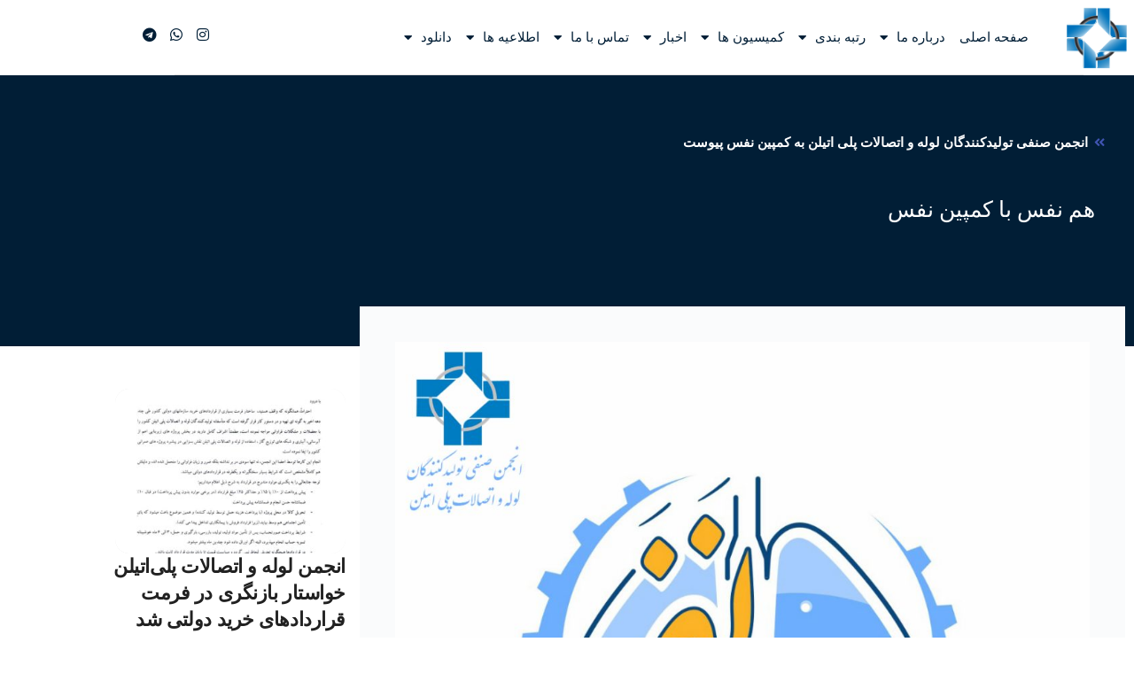

--- FILE ---
content_type: text/html; charset=UTF-8
request_url: http://ippfa.ir/%D9%87%D9%85-%D9%86%D9%81%D8%B3-%D8%A8%D8%A7-%DA%A9%D9%85%D9%BE%DB%8C%D9%86-%D9%86%D9%81%D8%B3/
body_size: 40262
content:
<!doctype html>
<html dir="rtl" lang="fa-IR">
<head>
	<meta charset="UTF-8">
	<meta name="viewport" content="width=device-width, initial-scale=1">
	<link rel="profile" href="https://gmpg.org/xfn/11">
	<title>هم نفس با کمپین نفس &#8211; انجمن تولیدکنندگان لوله و اتصالات پلی اتیلن</title>
<meta name='robots' content='max-image-preview:large' />
            <script type="text/javascript"> var epic_news_ajax_url = 'https://ippfa.ir/?epic-ajax-request=epic-ne'; </script>
            <link rel="alternate" type="application/rss+xml" title="انجمن تولیدکنندگان لوله و اتصالات پلی اتیلن &raquo; خوراک" href="https://ippfa.ir/feed/" />
<link rel="alternate" type="application/rss+xml" title="انجمن تولیدکنندگان لوله و اتصالات پلی اتیلن &raquo; خوراک دیدگاه‌ها" href="https://ippfa.ir/comments/feed/" />
<link rel="alternate" type="application/rss+xml" title="انجمن تولیدکنندگان لوله و اتصالات پلی اتیلن &raquo; هم نفس با کمپین نفس خوراک دیدگاه‌ها" href="https://ippfa.ir/%D9%87%D9%85-%D9%86%D9%81%D8%B3-%D8%A8%D8%A7-%DA%A9%D9%85%D9%BE%DB%8C%D9%86-%D9%86%D9%81%D8%B3/feed/" />
<link rel="alternate" title="oEmbed (JSON)" type="application/json+oembed" href="https://ippfa.ir/wp-json/oembed/1.0/embed?url=https%3A%2F%2Fippfa.ir%2F%25D9%2587%25D9%2585-%25D9%2586%25D9%2581%25D8%25B3-%25D8%25A8%25D8%25A7-%25DA%25A9%25D9%2585%25D9%25BE%25DB%258C%25D9%2586-%25D9%2586%25D9%2581%25D8%25B3%2F" />
<link rel="alternate" title="oEmbed (XML)" type="text/xml+oembed" href="https://ippfa.ir/wp-json/oembed/1.0/embed?url=https%3A%2F%2Fippfa.ir%2F%25D9%2587%25D9%2585-%25D9%2586%25D9%2581%25D8%25B3-%25D8%25A8%25D8%25A7-%25DA%25A9%25D9%2585%25D9%25BE%25DB%258C%25D9%2586-%25D9%2586%25D9%2581%25D8%25B3%2F&#038;format=xml" />
<style id='wp-img-auto-sizes-contain-inline-css'>
img:is([sizes=auto i],[sizes^="auto," i]){contain-intrinsic-size:3000px 1500px}
/*# sourceURL=wp-img-auto-sizes-contain-inline-css */
</style>
<style id='wp-emoji-styles-inline-css'>

	img.wp-smiley, img.emoji {
		display: inline !important;
		border: none !important;
		box-shadow: none !important;
		height: 1em !important;
		width: 1em !important;
		margin: 0 0.07em !important;
		vertical-align: -0.1em !important;
		background: none !important;
		padding: 0 !important;
	}
/*# sourceURL=wp-emoji-styles-inline-css */
</style>
<link rel='stylesheet' id='wp-block-library-rtl-css' href='http://ippfa.ir/wp-includes/css/dist/block-library/style-rtl.min.css?ver=6.9' media='all' />
<style id='global-styles-inline-css'>
:root{--wp--preset--aspect-ratio--square: 1;--wp--preset--aspect-ratio--4-3: 4/3;--wp--preset--aspect-ratio--3-4: 3/4;--wp--preset--aspect-ratio--3-2: 3/2;--wp--preset--aspect-ratio--2-3: 2/3;--wp--preset--aspect-ratio--16-9: 16/9;--wp--preset--aspect-ratio--9-16: 9/16;--wp--preset--color--black: #000000;--wp--preset--color--cyan-bluish-gray: #abb8c3;--wp--preset--color--white: #ffffff;--wp--preset--color--pale-pink: #f78da7;--wp--preset--color--vivid-red: #cf2e2e;--wp--preset--color--luminous-vivid-orange: #ff6900;--wp--preset--color--luminous-vivid-amber: #fcb900;--wp--preset--color--light-green-cyan: #7bdcb5;--wp--preset--color--vivid-green-cyan: #00d084;--wp--preset--color--pale-cyan-blue: #8ed1fc;--wp--preset--color--vivid-cyan-blue: #0693e3;--wp--preset--color--vivid-purple: #9b51e0;--wp--preset--gradient--vivid-cyan-blue-to-vivid-purple: linear-gradient(135deg,rgb(6,147,227) 0%,rgb(155,81,224) 100%);--wp--preset--gradient--light-green-cyan-to-vivid-green-cyan: linear-gradient(135deg,rgb(122,220,180) 0%,rgb(0,208,130) 100%);--wp--preset--gradient--luminous-vivid-amber-to-luminous-vivid-orange: linear-gradient(135deg,rgb(252,185,0) 0%,rgb(255,105,0) 100%);--wp--preset--gradient--luminous-vivid-orange-to-vivid-red: linear-gradient(135deg,rgb(255,105,0) 0%,rgb(207,46,46) 100%);--wp--preset--gradient--very-light-gray-to-cyan-bluish-gray: linear-gradient(135deg,rgb(238,238,238) 0%,rgb(169,184,195) 100%);--wp--preset--gradient--cool-to-warm-spectrum: linear-gradient(135deg,rgb(74,234,220) 0%,rgb(151,120,209) 20%,rgb(207,42,186) 40%,rgb(238,44,130) 60%,rgb(251,105,98) 80%,rgb(254,248,76) 100%);--wp--preset--gradient--blush-light-purple: linear-gradient(135deg,rgb(255,206,236) 0%,rgb(152,150,240) 100%);--wp--preset--gradient--blush-bordeaux: linear-gradient(135deg,rgb(254,205,165) 0%,rgb(254,45,45) 50%,rgb(107,0,62) 100%);--wp--preset--gradient--luminous-dusk: linear-gradient(135deg,rgb(255,203,112) 0%,rgb(199,81,192) 50%,rgb(65,88,208) 100%);--wp--preset--gradient--pale-ocean: linear-gradient(135deg,rgb(255,245,203) 0%,rgb(182,227,212) 50%,rgb(51,167,181) 100%);--wp--preset--gradient--electric-grass: linear-gradient(135deg,rgb(202,248,128) 0%,rgb(113,206,126) 100%);--wp--preset--gradient--midnight: linear-gradient(135deg,rgb(2,3,129) 0%,rgb(40,116,252) 100%);--wp--preset--font-size--small: 13px;--wp--preset--font-size--medium: 20px;--wp--preset--font-size--large: 36px;--wp--preset--font-size--x-large: 42px;--wp--preset--spacing--20: 0.44rem;--wp--preset--spacing--30: 0.67rem;--wp--preset--spacing--40: 1rem;--wp--preset--spacing--50: 1.5rem;--wp--preset--spacing--60: 2.25rem;--wp--preset--spacing--70: 3.38rem;--wp--preset--spacing--80: 5.06rem;--wp--preset--shadow--natural: 6px 6px 9px rgba(0, 0, 0, 0.2);--wp--preset--shadow--deep: 12px 12px 50px rgba(0, 0, 0, 0.4);--wp--preset--shadow--sharp: 6px 6px 0px rgba(0, 0, 0, 0.2);--wp--preset--shadow--outlined: 6px 6px 0px -3px rgb(255, 255, 255), 6px 6px rgb(0, 0, 0);--wp--preset--shadow--crisp: 6px 6px 0px rgb(0, 0, 0);}:root { --wp--style--global--content-size: 800px;--wp--style--global--wide-size: 1200px; }:where(body) { margin: 0; }.wp-site-blocks > .alignleft { float: left; margin-right: 2em; }.wp-site-blocks > .alignright { float: right; margin-left: 2em; }.wp-site-blocks > .aligncenter { justify-content: center; margin-left: auto; margin-right: auto; }:where(.wp-site-blocks) > * { margin-block-start: 24px; margin-block-end: 0; }:where(.wp-site-blocks) > :first-child { margin-block-start: 0; }:where(.wp-site-blocks) > :last-child { margin-block-end: 0; }:root { --wp--style--block-gap: 24px; }:root :where(.is-layout-flow) > :first-child{margin-block-start: 0;}:root :where(.is-layout-flow) > :last-child{margin-block-end: 0;}:root :where(.is-layout-flow) > *{margin-block-start: 24px;margin-block-end: 0;}:root :where(.is-layout-constrained) > :first-child{margin-block-start: 0;}:root :where(.is-layout-constrained) > :last-child{margin-block-end: 0;}:root :where(.is-layout-constrained) > *{margin-block-start: 24px;margin-block-end: 0;}:root :where(.is-layout-flex){gap: 24px;}:root :where(.is-layout-grid){gap: 24px;}.is-layout-flow > .alignleft{float: left;margin-inline-start: 0;margin-inline-end: 2em;}.is-layout-flow > .alignright{float: right;margin-inline-start: 2em;margin-inline-end: 0;}.is-layout-flow > .aligncenter{margin-left: auto !important;margin-right: auto !important;}.is-layout-constrained > .alignleft{float: left;margin-inline-start: 0;margin-inline-end: 2em;}.is-layout-constrained > .alignright{float: right;margin-inline-start: 2em;margin-inline-end: 0;}.is-layout-constrained > .aligncenter{margin-left: auto !important;margin-right: auto !important;}.is-layout-constrained > :where(:not(.alignleft):not(.alignright):not(.alignfull)){max-width: var(--wp--style--global--content-size);margin-left: auto !important;margin-right: auto !important;}.is-layout-constrained > .alignwide{max-width: var(--wp--style--global--wide-size);}body .is-layout-flex{display: flex;}.is-layout-flex{flex-wrap: wrap;align-items: center;}.is-layout-flex > :is(*, div){margin: 0;}body .is-layout-grid{display: grid;}.is-layout-grid > :is(*, div){margin: 0;}body{padding-top: 0px;padding-right: 0px;padding-bottom: 0px;padding-left: 0px;}a:where(:not(.wp-element-button)){text-decoration: underline;}:root :where(.wp-element-button, .wp-block-button__link){background-color: #32373c;border-width: 0;color: #fff;font-family: inherit;font-size: inherit;font-style: inherit;font-weight: inherit;letter-spacing: inherit;line-height: inherit;padding-top: calc(0.667em + 2px);padding-right: calc(1.333em + 2px);padding-bottom: calc(0.667em + 2px);padding-left: calc(1.333em + 2px);text-decoration: none;text-transform: inherit;}.has-black-color{color: var(--wp--preset--color--black) !important;}.has-cyan-bluish-gray-color{color: var(--wp--preset--color--cyan-bluish-gray) !important;}.has-white-color{color: var(--wp--preset--color--white) !important;}.has-pale-pink-color{color: var(--wp--preset--color--pale-pink) !important;}.has-vivid-red-color{color: var(--wp--preset--color--vivid-red) !important;}.has-luminous-vivid-orange-color{color: var(--wp--preset--color--luminous-vivid-orange) !important;}.has-luminous-vivid-amber-color{color: var(--wp--preset--color--luminous-vivid-amber) !important;}.has-light-green-cyan-color{color: var(--wp--preset--color--light-green-cyan) !important;}.has-vivid-green-cyan-color{color: var(--wp--preset--color--vivid-green-cyan) !important;}.has-pale-cyan-blue-color{color: var(--wp--preset--color--pale-cyan-blue) !important;}.has-vivid-cyan-blue-color{color: var(--wp--preset--color--vivid-cyan-blue) !important;}.has-vivid-purple-color{color: var(--wp--preset--color--vivid-purple) !important;}.has-black-background-color{background-color: var(--wp--preset--color--black) !important;}.has-cyan-bluish-gray-background-color{background-color: var(--wp--preset--color--cyan-bluish-gray) !important;}.has-white-background-color{background-color: var(--wp--preset--color--white) !important;}.has-pale-pink-background-color{background-color: var(--wp--preset--color--pale-pink) !important;}.has-vivid-red-background-color{background-color: var(--wp--preset--color--vivid-red) !important;}.has-luminous-vivid-orange-background-color{background-color: var(--wp--preset--color--luminous-vivid-orange) !important;}.has-luminous-vivid-amber-background-color{background-color: var(--wp--preset--color--luminous-vivid-amber) !important;}.has-light-green-cyan-background-color{background-color: var(--wp--preset--color--light-green-cyan) !important;}.has-vivid-green-cyan-background-color{background-color: var(--wp--preset--color--vivid-green-cyan) !important;}.has-pale-cyan-blue-background-color{background-color: var(--wp--preset--color--pale-cyan-blue) !important;}.has-vivid-cyan-blue-background-color{background-color: var(--wp--preset--color--vivid-cyan-blue) !important;}.has-vivid-purple-background-color{background-color: var(--wp--preset--color--vivid-purple) !important;}.has-black-border-color{border-color: var(--wp--preset--color--black) !important;}.has-cyan-bluish-gray-border-color{border-color: var(--wp--preset--color--cyan-bluish-gray) !important;}.has-white-border-color{border-color: var(--wp--preset--color--white) !important;}.has-pale-pink-border-color{border-color: var(--wp--preset--color--pale-pink) !important;}.has-vivid-red-border-color{border-color: var(--wp--preset--color--vivid-red) !important;}.has-luminous-vivid-orange-border-color{border-color: var(--wp--preset--color--luminous-vivid-orange) !important;}.has-luminous-vivid-amber-border-color{border-color: var(--wp--preset--color--luminous-vivid-amber) !important;}.has-light-green-cyan-border-color{border-color: var(--wp--preset--color--light-green-cyan) !important;}.has-vivid-green-cyan-border-color{border-color: var(--wp--preset--color--vivid-green-cyan) !important;}.has-pale-cyan-blue-border-color{border-color: var(--wp--preset--color--pale-cyan-blue) !important;}.has-vivid-cyan-blue-border-color{border-color: var(--wp--preset--color--vivid-cyan-blue) !important;}.has-vivid-purple-border-color{border-color: var(--wp--preset--color--vivid-purple) !important;}.has-vivid-cyan-blue-to-vivid-purple-gradient-background{background: var(--wp--preset--gradient--vivid-cyan-blue-to-vivid-purple) !important;}.has-light-green-cyan-to-vivid-green-cyan-gradient-background{background: var(--wp--preset--gradient--light-green-cyan-to-vivid-green-cyan) !important;}.has-luminous-vivid-amber-to-luminous-vivid-orange-gradient-background{background: var(--wp--preset--gradient--luminous-vivid-amber-to-luminous-vivid-orange) !important;}.has-luminous-vivid-orange-to-vivid-red-gradient-background{background: var(--wp--preset--gradient--luminous-vivid-orange-to-vivid-red) !important;}.has-very-light-gray-to-cyan-bluish-gray-gradient-background{background: var(--wp--preset--gradient--very-light-gray-to-cyan-bluish-gray) !important;}.has-cool-to-warm-spectrum-gradient-background{background: var(--wp--preset--gradient--cool-to-warm-spectrum) !important;}.has-blush-light-purple-gradient-background{background: var(--wp--preset--gradient--blush-light-purple) !important;}.has-blush-bordeaux-gradient-background{background: var(--wp--preset--gradient--blush-bordeaux) !important;}.has-luminous-dusk-gradient-background{background: var(--wp--preset--gradient--luminous-dusk) !important;}.has-pale-ocean-gradient-background{background: var(--wp--preset--gradient--pale-ocean) !important;}.has-electric-grass-gradient-background{background: var(--wp--preset--gradient--electric-grass) !important;}.has-midnight-gradient-background{background: var(--wp--preset--gradient--midnight) !important;}.has-small-font-size{font-size: var(--wp--preset--font-size--small) !important;}.has-medium-font-size{font-size: var(--wp--preset--font-size--medium) !important;}.has-large-font-size{font-size: var(--wp--preset--font-size--large) !important;}.has-x-large-font-size{font-size: var(--wp--preset--font-size--x-large) !important;}
:root :where(.wp-block-pullquote){font-size: 1.5em;line-height: 1.6;}
/*# sourceURL=global-styles-inline-css */
</style>
<link rel='stylesheet' id='hello-elementor-css' href='http://ippfa.ir/wp-content/themes/hello-elementor/assets/css/reset.css?ver=3.4.5' media='all' />
<link rel='stylesheet' id='hello-elementor-theme-style-css' href='http://ippfa.ir/wp-content/themes/hello-elementor/assets/css/theme.css?ver=3.4.5' media='all' />
<link rel='stylesheet' id='hello-elementor-header-footer-css' href='http://ippfa.ir/wp-content/themes/hello-elementor/assets/css/header-footer.css?ver=3.4.5' media='all' />
<link rel='stylesheet' id='elementor-frontend-css' href='http://ippfa.ir/wp-content/plugins/elementor/assets/css/frontend.min.css?ver=3.34.0' media='all' />
<link rel='stylesheet' id='widget-image-css' href='http://ippfa.ir/wp-content/plugins/elementor/assets/css/widget-image-rtl.min.css?ver=3.34.0' media='all' />
<link rel='stylesheet' id='widget-nav-menu-css' href='http://ippfa.ir/wp-content/plugins/elementor-pro/assets/css/widget-nav-menu-rtl.min.css?ver=3.31.0' media='all' />
<link rel='stylesheet' id='widget-social-icons-css' href='http://ippfa.ir/wp-content/plugins/elementor/assets/css/widget-social-icons-rtl.min.css?ver=3.34.0' media='all' />
<link rel='stylesheet' id='e-apple-webkit-css' href='http://ippfa.ir/wp-content/plugins/elementor/assets/css/conditionals/apple-webkit.min.css?ver=3.34.0' media='all' />
<link rel='stylesheet' id='e-sticky-css' href='http://ippfa.ir/wp-content/plugins/elementor-pro/assets/css/modules/sticky.min.css?ver=3.31.0' media='all' />
<link rel='stylesheet' id='widget-divider-css' href='http://ippfa.ir/wp-content/plugins/elementor/assets/css/widget-divider-rtl.min.css?ver=3.34.0' media='all' />
<link rel='stylesheet' id='widget-heading-css' href='http://ippfa.ir/wp-content/plugins/elementor/assets/css/widget-heading-rtl.min.css?ver=3.34.0' media='all' />
<link rel='stylesheet' id='widget-form-css' href='http://ippfa.ir/wp-content/plugins/elementor-pro/assets/css/widget-form-rtl.min.css?ver=3.31.0' media='all' />
<link rel='stylesheet' id='widget-icon-list-css' href='http://ippfa.ir/wp-content/plugins/elementor/assets/css/widget-icon-list-rtl.min.css?ver=3.34.0' media='all' />
<link rel='stylesheet' id='widget-post-info-css' href='http://ippfa.ir/wp-content/plugins/elementor-pro/assets/css/widget-post-info-rtl.min.css?ver=3.31.0' media='all' />
<link rel='stylesheet' id='elementor-icons-shared-0-css' href='http://ippfa.ir/wp-content/plugins/elementor/assets/lib/font-awesome/css/fontawesome.min.css?ver=5.15.3' media='all' />
<link rel='stylesheet' id='elementor-icons-fa-regular-css' href='http://ippfa.ir/wp-content/plugins/elementor/assets/lib/font-awesome/css/regular.min.css?ver=5.15.3' media='all' />
<link rel='stylesheet' id='elementor-icons-fa-solid-css' href='http://ippfa.ir/wp-content/plugins/elementor/assets/lib/font-awesome/css/solid.min.css?ver=5.15.3' media='all' />
<link rel='stylesheet' id='widget-share-buttons-css' href='http://ippfa.ir/wp-content/plugins/elementor-pro/assets/css/widget-share-buttons-rtl.min.css?ver=3.31.0' media='all' />
<link rel='stylesheet' id='elementor-icons-fa-brands-css' href='http://ippfa.ir/wp-content/plugins/elementor/assets/lib/font-awesome/css/brands.min.css?ver=5.15.3' media='all' />
<link rel='stylesheet' id='e-animation-fadeInLeft-css' href='http://ippfa.ir/wp-content/plugins/elementor/assets/lib/animations/styles/fadeInLeft.min.css?ver=3.34.0' media='all' />
<link rel='stylesheet' id='elementor-icons-css' href='http://ippfa.ir/wp-content/plugins/elementor/assets/lib/eicons/css/elementor-icons.min.css?ver=5.45.0' media='all' />
<link rel='stylesheet' id='elementor-post-9507-css' href='http://ippfa.ir/wp-content/uploads/elementor/css/post-9507.css?ver=1769990116' media='all' />
<link rel='stylesheet' id='font-awesome-5-all-css' href='http://ippfa.ir/wp-content/plugins/elementor/assets/lib/font-awesome/css/all.min.css?ver=3.34.0' media='all' />
<link rel='stylesheet' id='font-awesome-4-shim-css' href='http://ippfa.ir/wp-content/plugins/elementor/assets/lib/font-awesome/css/v4-shims.min.css?ver=3.34.0' media='all' />
<link rel='stylesheet' id='elementor-post-8696-css' href='http://ippfa.ir/wp-content/uploads/elementor/css/post-8696.css?ver=1769990116' media='all' />
<link rel='stylesheet' id='elementor-post-15316-css' href='http://ippfa.ir/wp-content/uploads/elementor/css/post-15316.css?ver=1769990116' media='all' />
<link rel='stylesheet' id='elementor-post-91-css' href='http://ippfa.ir/wp-content/uploads/elementor/css/post-91.css?ver=1769990116' media='all' />
<link rel='stylesheet' id='hello-elementor-child-style-css' href='http://ippfa.ir/wp-content/themes/hello-theme-child-master/style.css?ver=2.0.0' media='all' />
<link rel='stylesheet' id='epic-icon-css' href='http://ippfa.ir/wp-content/plugins/epic-news-element/assets/fonts/jegicon/jegicon.css?ver=6.9' media='all' />
<link rel='stylesheet' id='font-awesome-css' href='http://ippfa.ir/wp-content/plugins/elementor/assets/lib/font-awesome/css/font-awesome.min.css?ver=4.7.0' media='all' />
<link rel='stylesheet' id='epic-style-css' href='http://ippfa.ir/wp-content/plugins/epic-news-element/assets/css/style.min.css?ver=6.9' media='all' />
<link rel='stylesheet' id='elementor-gf-local-merriweather-css' href='https://ippfa.ir/wp-content/uploads/elementor/google-fonts/css/merriweather.css?ver=1745874916' media='all' />
<script src="http://ippfa.ir/wp-includes/js/jquery/jquery.min.js?ver=3.7.1" id="jquery-core-js"></script>
<script src="http://ippfa.ir/wp-includes/js/jquery/jquery-migrate.min.js?ver=3.4.1" id="jquery-migrate-js"></script>
<script src="http://ippfa.ir/wp-content/plugins/elementor/assets/lib/font-awesome/js/v4-shims.min.js?ver=3.34.0" id="font-awesome-4-shim-js"></script>
<link rel="https://api.w.org/" href="https://ippfa.ir/wp-json/" /><link rel="alternate" title="JSON" type="application/json" href="https://ippfa.ir/wp-json/wp/v2/posts/9580" /><link rel="EditURI" type="application/rsd+xml" title="RSD" href="https://ippfa.ir/xmlrpc.php?rsd" />
<meta name="generator" content="WordPress 6.9" />
<link rel="canonical" href="https://ippfa.ir/%D9%87%D9%85-%D9%86%D9%81%D8%B3-%D8%A8%D8%A7-%DA%A9%D9%85%D9%BE%DB%8C%D9%86-%D9%86%D9%81%D8%B3/" />
<link rel='shortlink' href='https://ippfa.ir/?p=9580' />
<meta name="generator" content="Elementor 3.34.0; features: additional_custom_breakpoints; settings: css_print_method-external, google_font-enabled, font_display-auto">
			<style>
				.e-con.e-parent:nth-of-type(n+4):not(.e-lazyloaded):not(.e-no-lazyload),
				.e-con.e-parent:nth-of-type(n+4):not(.e-lazyloaded):not(.e-no-lazyload) * {
					background-image: none !important;
				}
				@media screen and (max-height: 1024px) {
					.e-con.e-parent:nth-of-type(n+3):not(.e-lazyloaded):not(.e-no-lazyload),
					.e-con.e-parent:nth-of-type(n+3):not(.e-lazyloaded):not(.e-no-lazyload) * {
						background-image: none !important;
					}
				}
				@media screen and (max-height: 640px) {
					.e-con.e-parent:nth-of-type(n+2):not(.e-lazyloaded):not(.e-no-lazyload),
					.e-con.e-parent:nth-of-type(n+2):not(.e-lazyloaded):not(.e-no-lazyload) * {
						background-image: none !important;
					}
				}
			</style>
			<link rel="icon" href="https://ippfa.ir/wp-content/uploads/2020/02/روابط-عمومی-انجمن-صنفی-تولیدکنندگان-لوله-و-اتصالات-پلی-اتیلن-75x75.png" sizes="32x32" />
<link rel="icon" href="https://ippfa.ir/wp-content/uploads/2020/02/روابط-عمومی-انجمن-صنفی-تولیدکنندگان-لوله-و-اتصالات-پلی-اتیلن-300x300.png" sizes="192x192" />
<link rel="apple-touch-icon" href="https://ippfa.ir/wp-content/uploads/2020/02/روابط-عمومی-انجمن-صنفی-تولیدکنندگان-لوله-و-اتصالات-پلی-اتیلن-300x300.png" />
<meta name="msapplication-TileImage" content="https://ippfa.ir/wp-content/uploads/2020/02/روابط-عمومی-انجمن-صنفی-تولیدکنندگان-لوله-و-اتصالات-پلی-اتیلن-300x300.png" />
<style id="jeg_dynamic_css" type="text/css" data-type="jeg_custom-css"></style></head>
<body class="rtl wp-singular post-template-default single single-post postid-9580 single-format-standard wp-custom-logo wp-embed-responsive wp-theme-hello-elementor wp-child-theme-hello-theme-child-master hello-elementor-default elementor-default elementor-template-full-width elementor-kit-9507 elementor-page-91">


<a class="skip-link screen-reader-text" href="#content">پرش به محتوا</a>

		<header data-elementor-type="header" data-elementor-id="8696" class="elementor elementor-8696 elementor-location-header" data-elementor-post-type="elementor_library">
					<header class="elementor-section elementor-top-section elementor-element elementor-element-f8c7fde elementor-section-height-min-height elementor-section-boxed elementor-section-height-default elementor-section-items-middle" data-id="f8c7fde" data-element_type="section" data-settings="{&quot;sticky&quot;:&quot;top&quot;,&quot;background_background&quot;:&quot;classic&quot;,&quot;sticky_on&quot;:[&quot;desktop&quot;,&quot;tablet&quot;,&quot;mobile&quot;],&quot;sticky_offset&quot;:0,&quot;sticky_effects_offset&quot;:0,&quot;sticky_anchor_link_offset&quot;:0}">
						<div class="elementor-container elementor-column-gap-default">
					<div class="elementor-column elementor-col-33 elementor-top-column elementor-element elementor-element-f13bf99" data-id="f13bf99" data-element_type="column">
			<div class="elementor-widget-wrap elementor-element-populated">
						<div class="elementor-element elementor-element-3ae09a6 elementor-widget-tablet__width-initial elementor-widget-mobile__width-initial elementor-widget elementor-widget-image" data-id="3ae09a6" data-element_type="widget" data-widget_type="image.default">
				<div class="elementor-widget-container">
																<a href="https://ippfa.ir">
							<img src="https://ippfa.ir/wp-content/uploads/2024/11/عمومی-انجمن-صنفی-تولیدکنندگان-لوله-و-اتصالات-پلی-اتیلن-750x750-1-Background-Removed-300x300.png" class="attachment-medium size-medium wp-image-15315" alt="" srcset="https://ippfa.ir/wp-content/uploads/2024/11/عمومی-انجمن-صنفی-تولیدکنندگان-لوله-و-اتصالات-پلی-اتیلن-750x750-1-Background-Removed-300x300.png 300w, https://ippfa.ir/wp-content/uploads/2024/11/عمومی-انجمن-صنفی-تولیدکنندگان-لوله-و-اتصالات-پلی-اتیلن-750x750-1-Background-Removed-150x150.png 150w, https://ippfa.ir/wp-content/uploads/2024/11/عمومی-انجمن-صنفی-تولیدکنندگان-لوله-و-اتصالات-پلی-اتیلن-750x750-1-Background-Removed-75x75.png 75w, https://ippfa.ir/wp-content/uploads/2024/11/عمومی-انجمن-صنفی-تولیدکنندگان-لوله-و-اتصالات-پلی-اتیلن-750x750-1-Background-Removed.png 750w" sizes="(max-width: 300px) 100vw, 300px" />								</a>
															</div>
				</div>
					</div>
		</div>
				<div class="elementor-column elementor-col-33 elementor-top-column elementor-element elementor-element-982254a" data-id="982254a" data-element_type="column">
			<div class="elementor-widget-wrap elementor-element-populated">
						<div class="elementor-element elementor-element-ca333cd elementor-nav-menu--stretch elementor-nav-menu__text-align-center elementor-nav-menu--dropdown-mobile elementor-widget-mobile__width-inherit elementor-nav-menu--toggle elementor-nav-menu--burger elementor-widget elementor-widget-nav-menu" data-id="ca333cd" data-element_type="widget" data-settings="{&quot;full_width&quot;:&quot;stretch&quot;,&quot;layout&quot;:&quot;horizontal&quot;,&quot;submenu_icon&quot;:{&quot;value&quot;:&quot;&lt;i class=\&quot;fas fa-caret-down\&quot;&gt;&lt;\/i&gt;&quot;,&quot;library&quot;:&quot;fa-solid&quot;},&quot;toggle&quot;:&quot;burger&quot;}" data-widget_type="nav-menu.default">
				<div class="elementor-widget-container">
								<nav aria-label="Menu" class="elementor-nav-menu--main elementor-nav-menu__container elementor-nav-menu--layout-horizontal e--pointer-none">
				<ul id="menu-1-ca333cd" class="elementor-nav-menu"><li class="menu-item menu-item-type-post_type menu-item-object-page menu-item-home menu-item-58"><a href="https://ippfa.ir/" class="elementor-item">صفحه اصلی</a></li>
<li class="menu-item menu-item-type-post_type menu-item-object-page menu-item-has-children menu-item-3676"><a href="https://ippfa.ir/%D8%AF%D8%B1%D8%A8%D8%A7%D8%B1%D9%87-%D9%85%D8%A7/" class="elementor-item">درباره ما</a>
<ul class="sub-menu elementor-nav-menu--dropdown">
	<li class="menu-item menu-item-type-post_type menu-item-object-page menu-item-15601"><a href="https://ippfa.ir/%D8%AF%D8%B1%D8%A8%D8%A7%D8%B1%D9%87-%D9%85%D8%A7/" class="elementor-sub-item">درباره انجمن</a></li>
	<li class="menu-item menu-item-type-post_type menu-item-object-page menu-item-16994"><a href="https://ippfa.ir/%D9%87%DB%8C%D8%A6%D8%AA-%D9%85%D8%AF%DB%8C%D8%B1%D9%87-%D8%A7%D9%86%D8%AC%D9%85%D9%86-%D9%84%D9%88%D9%84%D9%87-%D9%88-%D8%A7%D8%AA%D8%B5%D8%A7%D9%84%D8%A7%D8%AA-%D9%BE%D9%84%DB%8C-%D8%A7%D8%AA%DB%8C%D9%84%D9%86/" class="elementor-sub-item">هیئت مدیره انجمن لوله و اتصالات پلی اتیلن</a></li>
	<li class="menu-item menu-item-type-post_type menu-item-object-page menu-item-3776"><a href="https://ippfa.ir/%D8%A7%D8%B9%D8%B6%D8%A7%DB%8C-%D8%A7%D9%86%D8%AC%D9%85%D9%86/" class="elementor-sub-item">لیست شرکت های عضو انجمن</a></li>
	<li class="menu-item menu-item-type-custom menu-item-object-custom menu-item-8188"><a href="http://ippfa.ir/download/%D9%85%D8%AF%D8%A7%D8%B1%DA%A9-%D9%85%D9%88%D8%B1%D8%AF-%D9%86%DB%8C%D8%A7%D8%B2-%D9%88-%D9%81%D8%B1%D9%85-%D8%B9%D8%B6%D9%88%DB%8C%D8%AA/" class="elementor-sub-item">مدارک مورد نیاز و فرم عضویت</a></li>
</ul>
</li>
<li class="menu-item menu-item-type-custom menu-item-object-custom menu-item-has-children menu-item-8214"><a href="#" class="elementor-item elementor-item-anchor">رتبه بندی</a>
<ul class="sub-menu elementor-nav-menu--dropdown">
	<li class="menu-item menu-item-type-custom menu-item-object-custom menu-item-17467"><a href="https://novinabyari.maj.ir/frontclass/reports/ReportCo.php?CoTypeID=4" class="elementor-sub-item">رتبه بندی شرکت های تولیدکنندگان لوله‌های پلی اتیلن جهاد کشاورزی</a></li>
	<li class="menu-item menu-item-type-custom menu-item-object-custom menu-item-17773"><a href="https://ippfa.ir/wp-content/uploads/2025/09/لیست-امتیاز-نهائی-شرکت-ها.pdf" class="elementor-sub-item">امتیازات کسب شده توسط بازرسان انجمن</a></li>
	<li class="menu-item menu-item-type-post_type menu-item-object-page menu-item-17465"><a href="https://ippfa.ir/%D8%B1%D8%AA%D8%A8%D9%87-%D8%A8%D9%86%D8%AF%DB%8C/" class="elementor-sub-item">فرم های رتبه بندی</a></li>
</ul>
</li>
<li class="menu-item menu-item-type-custom menu-item-object-custom menu-item-has-children menu-item-193"><a href="#" class="elementor-item elementor-item-anchor">کمیسیون ها</a>
<ul class="sub-menu elementor-nav-menu--dropdown">
	<li class="menu-item menu-item-type-post_type menu-item-object-page menu-item-15835"><a href="https://ippfa.ir/%DA%A9%D9%85%DB%8C%D8%B3%DB%8C%D9%88%D9%86-%D8%A7%D8%B3%D8%AA%D8%A7%D9%86%D8%AF%D8%A7%D8%B1%D8%AF/" class="elementor-sub-item">کمیسیون استاندارد</a></li>
	<li class="menu-item menu-item-type-post_type menu-item-object-page menu-item-15834"><a href="https://ippfa.ir/%DA%A9%D9%85%DB%8C%D8%B3%DB%8C%D9%88%D9%86-%D8%A2%D9%85%D9%88%D8%B2%D8%B4/" class="elementor-sub-item">کمیسیون آموزش</a></li>
	<li class="menu-item menu-item-type-post_type menu-item-object-page menu-item-15836"><a href="https://ippfa.ir/%DA%A9%D9%85%DB%8C%D8%B3%DB%8C%D9%88%D9%86-%D8%A8%D8%A7%D8%B2%D8%B1%DA%AF%D8%A7%D9%86%DB%8C/" class="elementor-sub-item">کمیسیون بازرگانی</a></li>
</ul>
</li>
<li class="menu-item menu-item-type-taxonomy menu-item-object-category current-post-ancestor current-menu-parent current-post-parent menu-item-has-children menu-item-15611"><a href="https://ippfa.ir/category/%d8%a7%d8%ae%d8%a8%d8%a7%d8%b1/" class="elementor-item">اخبار</a>
<ul class="sub-menu elementor-nav-menu--dropdown">
	<li class="menu-item menu-item-type-taxonomy menu-item-object-category current-post-ancestor current-menu-parent current-post-parent menu-item-15612"><a href="https://ippfa.ir/category/%d8%a7%d8%b9%d9%84%d8%a7%d9%86%d8%a7%d8%aa/" class="elementor-sub-item">آرشیو اخبار</a></li>
	<li class="menu-item menu-item-type-taxonomy menu-item-object-category menu-item-has-children menu-item-10171"><a href="https://ippfa.ir/category/%d9%85%d9%82%d8%a7%d9%84%d8%a7%d8%aa-%d8%a7%d8%ae%d8%aa%d8%b5%d8%a7%d8%b5%db%8c/" class="elementor-sub-item">مقالات اختصاصی</a>
	<ul class="sub-menu elementor-nav-menu--dropdown">
		<li class="menu-item menu-item-type-taxonomy menu-item-object-category menu-item-has-children menu-item-10277"><a href="https://ippfa.ir/category/%d9%85%d9%82%d8%a7%d9%84%d8%a7%d8%aa-%d8%a7%d8%ae%d8%aa%d8%b5%d8%a7%d8%b5%db%8c/%d9%85%d9%82%d8%a7%d9%84%d8%a7%d8%aa-%da%a9%d9%86%d9%81%d8%b1%d8%a7%d9%86%d8%b3-%d9%84%d9%88%d9%84%d9%87-%d9%87%d8%a7%db%8c-%d9%be%d9%84%db%8c-%d8%a7%d9%88%d9%84%d9%81%db%8c%d9%86%db%8c-99/" class="elementor-sub-item">مقالات کنفرانس لوله های پلی اولفینی 99</a>
		<ul class="sub-menu elementor-nav-menu--dropdown">
			<li class="menu-item menu-item-type-taxonomy menu-item-object-category menu-item-10536"><a href="https://ippfa.ir/category/%d9%85%d9%82%d8%a7%d9%84%d8%a7%d8%aa-%d8%a7%d8%ae%d8%aa%d8%b5%d8%a7%d8%b5%db%8c/%d9%85%d9%82%d8%a7%d9%84%d8%a7%d8%aa-%da%a9%d9%86%d9%81%d8%b1%d8%a7%d9%86%d8%b3-%d9%84%d9%88%d9%84%d9%87-%d9%87%d8%a7%db%8c-%d9%be%d9%84%db%8c-%d8%a7%d9%88%d9%84%d9%81%db%8c%d9%86%db%8c-99/%d9%be%d9%86%d9%84-%d8%a7%d9%88%d9%84-%d9%86%d9%88%d8%a2%d9%88%d8%b1%db%8c-%d9%87%d8%a7%db%8c-%d9%85%d9%88%d8%a7%d8%af-%d8%a7%d9%88%d9%84%db%8c%d9%87/" class="elementor-sub-item">پنل اول : نوآوری های مواد اولیه</a></li>
			<li class="menu-item menu-item-type-taxonomy menu-item-object-category menu-item-10542"><a href="https://ippfa.ir/category/%d9%85%d9%82%d8%a7%d9%84%d8%a7%d8%aa-%d8%a7%d8%ae%d8%aa%d8%b5%d8%a7%d8%b5%db%8c/%d9%85%d9%82%d8%a7%d9%84%d8%a7%d8%aa-%da%a9%d9%86%d9%81%d8%b1%d8%a7%d9%86%d8%b3-%d9%84%d9%88%d9%84%d9%87-%d9%87%d8%a7%db%8c-%d9%be%d9%84%db%8c-%d8%a7%d9%88%d9%84%d9%81%db%8c%d9%86%db%8c-99/%d9%be%d9%86%d9%84-%d8%af%d9%88%d9%85-%d9%86%d9%88%d8%a2%d9%88%d8%b1%db%8c-%d9%87%d8%a7%db%8c-%d9%85%d8%a7%d8%b4%db%8c%d9%86-%d8%a2%d9%84%d8%a7%d8%aa-%d9%88-%d8%aa%da%a9%d9%86%d9%88%d9%84%d9%88/" class="elementor-sub-item">پنل دوم : نوآوری های ماشین آلات و تکنولوژی های تولید</a></li>
			<li class="menu-item menu-item-type-taxonomy menu-item-object-category menu-item-10543"><a href="https://ippfa.ir/category/%d9%85%d9%82%d8%a7%d9%84%d8%a7%d8%aa-%d8%a7%d8%ae%d8%aa%d8%b5%d8%a7%d8%b5%db%8c/%d9%85%d9%82%d8%a7%d9%84%d8%a7%d8%aa-%da%a9%d9%86%d9%81%d8%b1%d8%a7%d9%86%d8%b3-%d9%84%d9%88%d9%84%d9%87-%d9%87%d8%a7%db%8c-%d9%be%d9%84%db%8c-%d8%a7%d9%88%d9%84%d9%81%db%8c%d9%86%db%8c-99/%d9%be%d9%86%d9%84-%d8%b3%d9%88%d9%85-%d9%86%d9%88%d8%a2%d9%88%d8%b1%db%8c-%d9%87%d8%a7%db%8c-%d9%85%d8%b3%d8%aa%d8%b1%d8%a8%da%86-%d9%88-%d9%88-%d8%a7%d9%81%d8%b2%d9%88%d8%af%d9%86%db%8c-%d9%87/" class="elementor-sub-item">پنل سوم : نوآوری های مستربچ و و افزودنی ها برای بهبود خواص</a></li>
			<li class="menu-item menu-item-type-taxonomy menu-item-object-category menu-item-10539"><a href="https://ippfa.ir/category/%d9%85%d9%82%d8%a7%d9%84%d8%a7%d8%aa-%d8%a7%d8%ae%d8%aa%d8%b5%d8%a7%d8%b5%db%8c/%d9%85%d9%82%d8%a7%d9%84%d8%a7%d8%aa-%da%a9%d9%86%d9%81%d8%b1%d8%a7%d9%86%d8%b3-%d9%84%d9%88%d9%84%d9%87-%d9%87%d8%a7%db%8c-%d9%be%d9%84%db%8c-%d8%a7%d9%88%d9%84%d9%81%db%8c%d9%86%db%8c-99/%d9%be%d9%86%d9%84-%da%86%d9%87%d8%a7%d8%b1%d9%85/" class="elementor-sub-item">پنل چهارم : تضمین کیفیت و ارزیابی انطباق ، تجهیزات آزمایشگاهی و آزمون های کیفی جدید</a></li>
			<li class="menu-item menu-item-type-taxonomy menu-item-object-category menu-item-10537"><a href="https://ippfa.ir/category/%d9%85%d9%82%d8%a7%d9%84%d8%a7%d8%aa-%d8%a7%d8%ae%d8%aa%d8%b5%d8%a7%d8%b5%db%8c/%d9%85%d9%82%d8%a7%d9%84%d8%a7%d8%aa-%da%a9%d9%86%d9%81%d8%b1%d8%a7%d9%86%d8%b3-%d9%84%d9%88%d9%84%d9%87-%d9%87%d8%a7%db%8c-%d9%be%d9%84%db%8c-%d8%a7%d9%88%d9%84%d9%81%db%8c%d9%86%db%8c-99/%d9%be%d9%86%d9%84-%d9%be%d9%86%d8%ac%d9%85/" class="elementor-sub-item">پنل پنجم : فرصت های توسعه صادرات در شرایط تحریم و بیان نمونه های موفق</a></li>
			<li class="menu-item menu-item-type-taxonomy menu-item-object-category menu-item-10545"><a href="https://ippfa.ir/category/%d9%85%d9%82%d8%a7%d9%84%d8%a7%d8%aa-%d8%a7%d8%ae%d8%aa%d8%b5%d8%a7%d8%b5%db%8c/%d9%85%d9%82%d8%a7%d9%84%d8%a7%d8%aa-%da%a9%d9%86%d9%81%d8%b1%d8%a7%d9%86%d8%b3-%d9%84%d9%88%d9%84%d9%87-%d9%87%d8%a7%db%8c-%d9%be%d9%84%db%8c-%d8%a7%d9%88%d9%84%d9%81%db%8c%d9%86%db%8c-99/%d9%be%d9%86%d9%84-%d8%b4%d8%b4%d9%85-%d8%aa%d8%ad%d9%84%db%8c%d9%84-%d8%a7%d9%82%d8%aa%d8%b5%d8%a7%d8%af-%da%a9%d9%84%d8%a7%d9%86-%d9%88-%d8%b2%d9%86%d8%ac%db%8c%d8%b1%d9%87-%d8%a7%d8%b1%d8%b2/" class="elementor-sub-item">پنل ششم : تحلیل اقتصاد کلان و زنجیره ارزش حاکم در صنعت</a></li>
			<li class="menu-item menu-item-type-taxonomy menu-item-object-category menu-item-10548"><a href="https://ippfa.ir/category/%d9%85%d9%82%d8%a7%d9%84%d8%a7%d8%aa-%d8%a7%d8%ae%d8%aa%d8%b5%d8%a7%d8%b5%db%8c/%d9%85%d9%82%d8%a7%d9%84%d8%a7%d8%aa-%da%a9%d9%86%d9%81%d8%b1%d8%a7%d9%86%d8%b3-%d9%84%d9%88%d9%84%d9%87-%d9%87%d8%a7%db%8c-%d9%be%d9%84%db%8c-%d8%a7%d9%88%d9%84%d9%81%db%8c%d9%86%db%8c-99/%d9%be%d9%86%d9%84-%d9%87%d9%81%d8%aa%d9%85-%d8%a7%d8%b3%d8%aa%d9%81%d8%a7%d8%af%d9%87-%d8%af%d8%b1-%d8%b3%db%8c%d8%b3%d8%aa%d9%85%d9%87%d8%a7%db%8c-%d8%a2%d8%a8%db%8c%d8%a7%d8%b1%db%8c-%d9%85%d8%af/" class="elementor-sub-item">پنل هفتم : استفاده در سیستمهای آبیاری مدرن و بخش کشاورزی</a></li>
			<li class="menu-item menu-item-type-taxonomy menu-item-object-category menu-item-10547"><a href="https://ippfa.ir/category/%d9%85%d9%82%d8%a7%d9%84%d8%a7%d8%aa-%d8%a7%d8%ae%d8%aa%d8%b5%d8%a7%d8%b5%db%8c/%d9%85%d9%82%d8%a7%d9%84%d8%a7%d8%aa-%da%a9%d9%86%d9%81%d8%b1%d8%a7%d9%86%d8%b3-%d9%84%d9%88%d9%84%d9%87-%d9%87%d8%a7%db%8c-%d9%be%d9%84%db%8c-%d8%a7%d9%88%d9%84%d9%81%db%8c%d9%86%db%8c-99/%d9%be%d9%86%d9%84-%d9%87%d8%b4%d8%aa%d9%85/" class="elementor-sub-item">پنل هشتم : استفاده در صنعت آب و فاضلاب (خطوط اصلی و شبکه های توزیع)</a></li>
			<li class="menu-item menu-item-type-taxonomy menu-item-object-category menu-item-10546"><a href="https://ippfa.ir/category/%d9%85%d9%82%d8%a7%d9%84%d8%a7%d8%aa-%d8%a7%d8%ae%d8%aa%d8%b5%d8%a7%d8%b5%db%8c/%d9%85%d9%82%d8%a7%d9%84%d8%a7%d8%aa-%da%a9%d9%86%d9%81%d8%b1%d8%a7%d9%86%d8%b3-%d9%84%d9%88%d9%84%d9%87-%d9%87%d8%a7%db%8c-%d9%be%d9%84%db%8c-%d8%a7%d9%88%d9%84%d9%81%db%8c%d9%86%db%8c-99/%d9%be%d9%86%d9%84-%d9%86%d9%87%d9%85-%d8%a7%d8%b3%d8%aa%d9%81%d8%a7%d8%af%d9%87-%d8%af%d8%b1-%d8%b3%db%8c%d8%b3%d8%aa%d9%85-%d8%aa%d8%a7%d8%b3%db%8c%d8%b3%d8%a7%d8%aa-%d8%b3%d8%a7%d8%ae%d8%aa/" class="elementor-sub-item">پنل نهم : استفاده در سیستم تاسیسات ساختمان</a></li>
			<li class="menu-item menu-item-type-taxonomy menu-item-object-category menu-item-10540"><a href="https://ippfa.ir/category/%d9%85%d9%82%d8%a7%d9%84%d8%a7%d8%aa-%d8%a7%d8%ae%d8%aa%d8%b5%d8%a7%d8%b5%db%8c/%d9%85%d9%82%d8%a7%d9%84%d8%a7%d8%aa-%da%a9%d9%86%d9%81%d8%b1%d8%a7%d9%86%d8%b3-%d9%84%d9%88%d9%84%d9%87-%d9%87%d8%a7%db%8c-%d9%be%d9%84%db%8c-%d8%a7%d9%88%d9%84%d9%81%db%8c%d9%86%db%8c-99/%d9%be%d9%86%d9%84-%d8%af%d9%87%d9%85/" class="elementor-sub-item">پنل دهم : استفاده در شبکه های گازرسانی (خطوط اصلی و شبکه های توزیع)</a></li>
			<li class="menu-item menu-item-type-taxonomy menu-item-object-category menu-item-10549"><a href="https://ippfa.ir/category/%d9%85%d9%82%d8%a7%d9%84%d8%a7%d8%aa-%d8%a7%d8%ae%d8%aa%d8%b5%d8%a7%d8%b5%db%8c/%d9%85%d9%82%d8%a7%d9%84%d8%a7%d8%aa-%da%a9%d9%86%d9%81%d8%b1%d8%a7%d9%86%d8%b3-%d9%84%d9%88%d9%84%d9%87-%d9%87%d8%a7%db%8c-%d9%be%d9%84%db%8c-%d8%a7%d9%88%d9%84%d9%81%db%8c%d9%86%db%8c-99/%d9%be%d9%86%d9%84-%db%8c%d8%a7%d8%b2%d8%af%d9%87%d9%85-%d9%86%d8%b5%d8%a8-%da%a9%d8%a7%d8%b1%da%af%d8%b0%d8%a7%d8%b1%db%8c-%d9%88-%d8%a7%d8%ac%d8%b1%d8%a7/" class="elementor-sub-item">پنل یازدهم : نصب کارگذاری و اجرای لوله های پلی اولفینی ( بایدها و نبایدها)</a></li>
			<li class="menu-item menu-item-type-taxonomy menu-item-object-category menu-item-10541"><a href="https://ippfa.ir/category/%d9%85%d9%82%d8%a7%d9%84%d8%a7%d8%aa-%d8%a7%d8%ae%d8%aa%d8%b5%d8%a7%d8%b5%db%8c/%d9%85%d9%82%d8%a7%d9%84%d8%a7%d8%aa-%da%a9%d9%86%d9%81%d8%b1%d8%a7%d9%86%d8%b3-%d9%84%d9%88%d9%84%d9%87-%d9%87%d8%a7%db%8c-%d9%be%d9%84%db%8c-%d8%a7%d9%88%d9%84%d9%81%db%8c%d9%86%db%8c-99/%d9%be%d9%86%d9%84-%d8%af%d9%88%d8%a7%d8%b2%d8%af%d9%87%d9%85-%d9%85%d8%ad%db%8c%d8%b7-%d8%b2%db%8c%d8%b3%d8%aa-%d9%88-%d8%a8%d8%a7%d8%b2%db%8c%d8%a7%d9%81%d8%aa/" class="elementor-sub-item">پنل دوازدهم : محیط زیست و بازیافت لوله های پلی اولفینی (چالشها و فرصتها)</a></li>
			<li class="menu-item menu-item-type-taxonomy menu-item-object-category menu-item-10544"><a href="https://ippfa.ir/category/%d9%85%d9%82%d8%a7%d9%84%d8%a7%d8%aa-%d8%a7%d8%ae%d8%aa%d8%b5%d8%a7%d8%b5%db%8c/%d9%85%d9%82%d8%a7%d9%84%d8%a7%d8%aa-%da%a9%d9%86%d9%81%d8%b1%d8%a7%d9%86%d8%b3-%d9%84%d9%88%d9%84%d9%87-%d9%87%d8%a7%db%8c-%d9%be%d9%84%db%8c-%d8%a7%d9%88%d9%84%d9%81%db%8c%d9%86%db%8c-99/%d9%be%d9%86%d9%84-%d8%b3%db%8c%d8%b2%d8%af%d9%87%d9%85/" class="elementor-sub-item">پنل سیزدهم : جوشکاری استاندارد ، دستگاه های جوش و روشهای اتصال</a></li>
			<li class="menu-item menu-item-type-taxonomy menu-item-object-category menu-item-10538"><a href="https://ippfa.ir/category/%d9%85%d9%82%d8%a7%d9%84%d8%a7%d8%aa-%d8%a7%d8%ae%d8%aa%d8%b5%d8%a7%d8%b5%db%8c/%d9%85%d9%82%d8%a7%d9%84%d8%a7%d8%aa-%da%a9%d9%86%d9%81%d8%b1%d8%a7%d9%86%d8%b3-%d9%84%d9%88%d9%84%d9%87-%d9%87%d8%a7%db%8c-%d9%be%d9%84%db%8c-%d8%a7%d9%88%d9%84%d9%81%db%8c%d9%86%db%8c-99/%d9%be%d9%86%d9%84-%da%86%d9%87%d8%a7%d8%b1%d8%af%d9%87%d9%85-%da%a9%d8%a7%d8%b1%d8%a8%d8%b1%d8%af%d9%87%d8%a7%db%8c-%d8%ac%d8%af%db%8c%d8%af-%d9%84%d9%88%d9%84%d9%87-%d9%87%d8%a7%db%8c-%d9%be%d9%84/" class="elementor-sub-item">پنل چهاردهم : کاربردهای جدید لوله های پلی اولفینی</a></li>
		</ul>
</li>
		<li class="menu-item menu-item-type-taxonomy menu-item-object-category menu-item-has-children menu-item-10278"><a href="https://ippfa.ir/category/%d9%85%d9%82%d8%a7%d9%84%d8%a7%d8%aa-%d8%a7%d8%ae%d8%aa%d8%b5%d8%a7%d8%b5%db%8c/%d9%86%d8%b4%d8%b1%db%8c%d8%a7%d8%aa-%d8%a8%db%8c%d9%86-%d8%a7%d9%84%d9%85%d9%84%d9%84%db%8c/" class="elementor-sub-item">نشریات بین المللی</a>
		<ul class="sub-menu elementor-nav-menu--dropdown">
			<li class="menu-item menu-item-type-taxonomy menu-item-object-category menu-item-has-children menu-item-10587"><a href="https://ippfa.ir/category/%d9%85%d9%82%d8%a7%d9%84%d8%a7%d8%aa-%d8%a7%d8%ae%d8%aa%d8%b5%d8%a7%d8%b5%db%8c/%d9%86%d8%b4%d8%b1%db%8c%d8%a7%d8%aa-%d8%a8%db%8c%d9%86-%d8%a7%d9%84%d9%85%d9%84%d9%84%db%8c/extrusion-international/" class="elementor-sub-item">Extrusion International</a>
			<ul class="sub-menu elementor-nav-menu--dropdown">
				<li class="menu-item menu-item-type-taxonomy menu-item-object-category menu-item-10627"><a href="https://ippfa.ir/category/%d9%85%d9%82%d8%a7%d9%84%d8%a7%d8%aa-%d8%a7%d8%ae%d8%aa%d8%b5%d8%a7%d8%b5%db%8c/%d9%86%d8%b4%d8%b1%db%8c%d8%a7%d8%aa-%d8%a8%db%8c%d9%86-%d8%a7%d9%84%d9%85%d9%84%d9%84%db%8c/extrusion-international/extrusion-international-2019/" class="elementor-sub-item">Extrusion International 2019</a></li>
				<li class="menu-item menu-item-type-taxonomy menu-item-object-category menu-item-10628"><a href="https://ippfa.ir/category/%d9%85%d9%82%d8%a7%d9%84%d8%a7%d8%aa-%d8%a7%d8%ae%d8%aa%d8%b5%d8%a7%d8%b5%db%8c/%d9%86%d8%b4%d8%b1%db%8c%d8%a7%d8%aa-%d8%a8%db%8c%d9%86-%d8%a7%d9%84%d9%85%d9%84%d9%84%db%8c/extrusion-international/extrusion-international-2020/" class="elementor-sub-item">Extrusion International 2020</a></li>
			</ul>
</li>
			<li class="menu-item menu-item-type-taxonomy menu-item-object-category menu-item-10582"><a href="https://ippfa.ir/category/%d9%85%d9%82%d8%a7%d9%84%d8%a7%d8%aa-%d8%a7%d8%ae%d8%aa%d8%b5%d8%a7%d8%b5%db%8c/%d9%86%d8%b4%d8%b1%db%8c%d8%a7%d8%aa-%d8%a8%db%8c%d9%86-%d8%a7%d9%84%d9%85%d9%84%d9%84%db%8c/pipe-and-profile-extrosion-2020/" class="elementor-sub-item">pipe and profile extrosion 2020</a></li>
		</ul>
</li>
	</ul>
</li>
	<li class="menu-item menu-item-type-post_type menu-item-object-page menu-item-has-children menu-item-15733"><a href="https://ippfa.ir/%DA%AF%D8%A7%D9%84%D8%B1%DB%8C-%D9%88%DB%8C%D8%AF%D8%A6%D9%88%DB%8C%DB%8C/" class="elementor-sub-item">اخبار مدیا انجمن</a>
	<ul class="sub-menu elementor-nav-menu--dropdown">
		<li class="menu-item menu-item-type-post_type menu-item-object-page menu-item-9928"><a href="https://ippfa.ir/%D8%A2%D9%BE%D8%A7%D8%B1%D8%A7%D8%AA-%D8%A7%D9%86%D8%AC%D9%85%D9%86/" class="elementor-sub-item">آپارات انجمن</a></li>
	</ul>
</li>
</ul>
</li>
<li class="menu-item menu-item-type-post_type menu-item-object-page menu-item-has-children menu-item-3633"><a href="https://ippfa.ir/%D8%AA%D9%85%D8%A7%D8%B3-%D8%A8%D8%A7-%D9%85%D8%A7/" class="elementor-item">تماس با ما</a>
<ul class="sub-menu elementor-nav-menu--dropdown">
	<li class="menu-item menu-item-type-custom menu-item-object-custom menu-item-16834"><a href="https://ippfa.ir/%D8%AA%D8%A8%D9%84%DB%8C%D8%BA%D8%A7%D8%AA/" class="elementor-sub-item">تبلیغات</a></li>
</ul>
</li>
<li class="menu-item menu-item-type-custom menu-item-object-custom menu-item-has-children menu-item-17771"><a href="#" class="elementor-item elementor-item-anchor">اطلاعیه ها</a>
<ul class="sub-menu elementor-nav-menu--dropdown">
	<li class="menu-item menu-item-type-taxonomy menu-item-object-etaliye menu-item-15730"><a href="https://ippfa.ir/etaliye/%d8%a7%d8%b7%d9%84%d8%a7%d8%b9%db%8c%d9%87/" class="elementor-sub-item">اطلاعیه ها</a></li>
	<li class="menu-item menu-item-type-taxonomy menu-item-object-category menu-item-17772"><a href="https://ippfa.ir/category/%d9%81%d8%b1%d9%85-%d9%87%d8%a7/" class="elementor-sub-item">فرم ها</a></li>
</ul>
</li>
<li class="menu-item menu-item-type-post_type menu-item-object-page menu-item-has-children menu-item-15677"><a href="https://ippfa.ir/%D8%AF%D8%A7%D9%86%D9%84%D9%88%D8%AF/" class="elementor-item">دانلود</a>
<ul class="sub-menu elementor-nav-menu--dropdown">
	<li class="menu-item menu-item-type-post_type menu-item-object-page menu-item-15676"><a href="https://ippfa.ir/%D8%A7%D8%B3%D8%AA%D8%A7%D9%86%D8%AF%D8%A7%D8%B1%D8%AF/" class="elementor-sub-item">استاندارد</a></li>
	<li class="menu-item menu-item-type-post_type menu-item-object-page menu-item-15678"><a href="https://ippfa.ir/%DA%A9%D8%AA%D8%A7%D8%A8/" class="elementor-sub-item">کتاب</a></li>
	<li class="menu-item menu-item-type-taxonomy menu-item-object-category menu-item-10626"><a href="https://ippfa.ir/category/%d9%85%d9%82%d8%a7%d9%84%d8%a7%d8%aa-%d8%a7%d8%ae%d8%aa%d8%b5%d8%a7%d8%b5%db%8c/%d9%86%d8%b4%d8%b1%db%8c%d8%a7%d8%aa-%d8%a8%db%8c%d9%86-%d8%a7%d9%84%d9%85%d9%84%d9%84%db%8c/" class="elementor-sub-item">نشریات بین المللی</a></li>
</ul>
</li>
</ul>			</nav>
					<div class="elementor-menu-toggle" role="button" tabindex="0" aria-label="Menu Toggle" aria-expanded="false">
			<i aria-hidden="true" role="presentation" class="elementor-menu-toggle__icon--open eicon-menu-bar"></i><i aria-hidden="true" role="presentation" class="elementor-menu-toggle__icon--close eicon-close"></i>		</div>
					<nav class="elementor-nav-menu--dropdown elementor-nav-menu__container" aria-hidden="true">
				<ul id="menu-2-ca333cd" class="elementor-nav-menu"><li class="menu-item menu-item-type-post_type menu-item-object-page menu-item-home menu-item-58"><a href="https://ippfa.ir/" class="elementor-item" tabindex="-1">صفحه اصلی</a></li>
<li class="menu-item menu-item-type-post_type menu-item-object-page menu-item-has-children menu-item-3676"><a href="https://ippfa.ir/%D8%AF%D8%B1%D8%A8%D8%A7%D8%B1%D9%87-%D9%85%D8%A7/" class="elementor-item" tabindex="-1">درباره ما</a>
<ul class="sub-menu elementor-nav-menu--dropdown">
	<li class="menu-item menu-item-type-post_type menu-item-object-page menu-item-15601"><a href="https://ippfa.ir/%D8%AF%D8%B1%D8%A8%D8%A7%D8%B1%D9%87-%D9%85%D8%A7/" class="elementor-sub-item" tabindex="-1">درباره انجمن</a></li>
	<li class="menu-item menu-item-type-post_type menu-item-object-page menu-item-16994"><a href="https://ippfa.ir/%D9%87%DB%8C%D8%A6%D8%AA-%D9%85%D8%AF%DB%8C%D8%B1%D9%87-%D8%A7%D9%86%D8%AC%D9%85%D9%86-%D9%84%D9%88%D9%84%D9%87-%D9%88-%D8%A7%D8%AA%D8%B5%D8%A7%D9%84%D8%A7%D8%AA-%D9%BE%D9%84%DB%8C-%D8%A7%D8%AA%DB%8C%D9%84%D9%86/" class="elementor-sub-item" tabindex="-1">هیئت مدیره انجمن لوله و اتصالات پلی اتیلن</a></li>
	<li class="menu-item menu-item-type-post_type menu-item-object-page menu-item-3776"><a href="https://ippfa.ir/%D8%A7%D8%B9%D8%B6%D8%A7%DB%8C-%D8%A7%D9%86%D8%AC%D9%85%D9%86/" class="elementor-sub-item" tabindex="-1">لیست شرکت های عضو انجمن</a></li>
	<li class="menu-item menu-item-type-custom menu-item-object-custom menu-item-8188"><a href="http://ippfa.ir/download/%D9%85%D8%AF%D8%A7%D8%B1%DA%A9-%D9%85%D9%88%D8%B1%D8%AF-%D9%86%DB%8C%D8%A7%D8%B2-%D9%88-%D9%81%D8%B1%D9%85-%D8%B9%D8%B6%D9%88%DB%8C%D8%AA/" class="elementor-sub-item" tabindex="-1">مدارک مورد نیاز و فرم عضویت</a></li>
</ul>
</li>
<li class="menu-item menu-item-type-custom menu-item-object-custom menu-item-has-children menu-item-8214"><a href="#" class="elementor-item elementor-item-anchor" tabindex="-1">رتبه بندی</a>
<ul class="sub-menu elementor-nav-menu--dropdown">
	<li class="menu-item menu-item-type-custom menu-item-object-custom menu-item-17467"><a href="https://novinabyari.maj.ir/frontclass/reports/ReportCo.php?CoTypeID=4" class="elementor-sub-item" tabindex="-1">رتبه بندی شرکت های تولیدکنندگان لوله‌های پلی اتیلن جهاد کشاورزی</a></li>
	<li class="menu-item menu-item-type-custom menu-item-object-custom menu-item-17773"><a href="https://ippfa.ir/wp-content/uploads/2025/09/لیست-امتیاز-نهائی-شرکت-ها.pdf" class="elementor-sub-item" tabindex="-1">امتیازات کسب شده توسط بازرسان انجمن</a></li>
	<li class="menu-item menu-item-type-post_type menu-item-object-page menu-item-17465"><a href="https://ippfa.ir/%D8%B1%D8%AA%D8%A8%D9%87-%D8%A8%D9%86%D8%AF%DB%8C/" class="elementor-sub-item" tabindex="-1">فرم های رتبه بندی</a></li>
</ul>
</li>
<li class="menu-item menu-item-type-custom menu-item-object-custom menu-item-has-children menu-item-193"><a href="#" class="elementor-item elementor-item-anchor" tabindex="-1">کمیسیون ها</a>
<ul class="sub-menu elementor-nav-menu--dropdown">
	<li class="menu-item menu-item-type-post_type menu-item-object-page menu-item-15835"><a href="https://ippfa.ir/%DA%A9%D9%85%DB%8C%D8%B3%DB%8C%D9%88%D9%86-%D8%A7%D8%B3%D8%AA%D8%A7%D9%86%D8%AF%D8%A7%D8%B1%D8%AF/" class="elementor-sub-item" tabindex="-1">کمیسیون استاندارد</a></li>
	<li class="menu-item menu-item-type-post_type menu-item-object-page menu-item-15834"><a href="https://ippfa.ir/%DA%A9%D9%85%DB%8C%D8%B3%DB%8C%D9%88%D9%86-%D8%A2%D9%85%D9%88%D8%B2%D8%B4/" class="elementor-sub-item" tabindex="-1">کمیسیون آموزش</a></li>
	<li class="menu-item menu-item-type-post_type menu-item-object-page menu-item-15836"><a href="https://ippfa.ir/%DA%A9%D9%85%DB%8C%D8%B3%DB%8C%D9%88%D9%86-%D8%A8%D8%A7%D8%B2%D8%B1%DA%AF%D8%A7%D9%86%DB%8C/" class="elementor-sub-item" tabindex="-1">کمیسیون بازرگانی</a></li>
</ul>
</li>
<li class="menu-item menu-item-type-taxonomy menu-item-object-category current-post-ancestor current-menu-parent current-post-parent menu-item-has-children menu-item-15611"><a href="https://ippfa.ir/category/%d8%a7%d8%ae%d8%a8%d8%a7%d8%b1/" class="elementor-item" tabindex="-1">اخبار</a>
<ul class="sub-menu elementor-nav-menu--dropdown">
	<li class="menu-item menu-item-type-taxonomy menu-item-object-category current-post-ancestor current-menu-parent current-post-parent menu-item-15612"><a href="https://ippfa.ir/category/%d8%a7%d8%b9%d9%84%d8%a7%d9%86%d8%a7%d8%aa/" class="elementor-sub-item" tabindex="-1">آرشیو اخبار</a></li>
	<li class="menu-item menu-item-type-taxonomy menu-item-object-category menu-item-has-children menu-item-10171"><a href="https://ippfa.ir/category/%d9%85%d9%82%d8%a7%d9%84%d8%a7%d8%aa-%d8%a7%d8%ae%d8%aa%d8%b5%d8%a7%d8%b5%db%8c/" class="elementor-sub-item" tabindex="-1">مقالات اختصاصی</a>
	<ul class="sub-menu elementor-nav-menu--dropdown">
		<li class="menu-item menu-item-type-taxonomy menu-item-object-category menu-item-has-children menu-item-10277"><a href="https://ippfa.ir/category/%d9%85%d9%82%d8%a7%d9%84%d8%a7%d8%aa-%d8%a7%d8%ae%d8%aa%d8%b5%d8%a7%d8%b5%db%8c/%d9%85%d9%82%d8%a7%d9%84%d8%a7%d8%aa-%da%a9%d9%86%d9%81%d8%b1%d8%a7%d9%86%d8%b3-%d9%84%d9%88%d9%84%d9%87-%d9%87%d8%a7%db%8c-%d9%be%d9%84%db%8c-%d8%a7%d9%88%d9%84%d9%81%db%8c%d9%86%db%8c-99/" class="elementor-sub-item" tabindex="-1">مقالات کنفرانس لوله های پلی اولفینی 99</a>
		<ul class="sub-menu elementor-nav-menu--dropdown">
			<li class="menu-item menu-item-type-taxonomy menu-item-object-category menu-item-10536"><a href="https://ippfa.ir/category/%d9%85%d9%82%d8%a7%d9%84%d8%a7%d8%aa-%d8%a7%d8%ae%d8%aa%d8%b5%d8%a7%d8%b5%db%8c/%d9%85%d9%82%d8%a7%d9%84%d8%a7%d8%aa-%da%a9%d9%86%d9%81%d8%b1%d8%a7%d9%86%d8%b3-%d9%84%d9%88%d9%84%d9%87-%d9%87%d8%a7%db%8c-%d9%be%d9%84%db%8c-%d8%a7%d9%88%d9%84%d9%81%db%8c%d9%86%db%8c-99/%d9%be%d9%86%d9%84-%d8%a7%d9%88%d9%84-%d9%86%d9%88%d8%a2%d9%88%d8%b1%db%8c-%d9%87%d8%a7%db%8c-%d9%85%d9%88%d8%a7%d8%af-%d8%a7%d9%88%d9%84%db%8c%d9%87/" class="elementor-sub-item" tabindex="-1">پنل اول : نوآوری های مواد اولیه</a></li>
			<li class="menu-item menu-item-type-taxonomy menu-item-object-category menu-item-10542"><a href="https://ippfa.ir/category/%d9%85%d9%82%d8%a7%d9%84%d8%a7%d8%aa-%d8%a7%d8%ae%d8%aa%d8%b5%d8%a7%d8%b5%db%8c/%d9%85%d9%82%d8%a7%d9%84%d8%a7%d8%aa-%da%a9%d9%86%d9%81%d8%b1%d8%a7%d9%86%d8%b3-%d9%84%d9%88%d9%84%d9%87-%d9%87%d8%a7%db%8c-%d9%be%d9%84%db%8c-%d8%a7%d9%88%d9%84%d9%81%db%8c%d9%86%db%8c-99/%d9%be%d9%86%d9%84-%d8%af%d9%88%d9%85-%d9%86%d9%88%d8%a2%d9%88%d8%b1%db%8c-%d9%87%d8%a7%db%8c-%d9%85%d8%a7%d8%b4%db%8c%d9%86-%d8%a2%d9%84%d8%a7%d8%aa-%d9%88-%d8%aa%da%a9%d9%86%d9%88%d9%84%d9%88/" class="elementor-sub-item" tabindex="-1">پنل دوم : نوآوری های ماشین آلات و تکنولوژی های تولید</a></li>
			<li class="menu-item menu-item-type-taxonomy menu-item-object-category menu-item-10543"><a href="https://ippfa.ir/category/%d9%85%d9%82%d8%a7%d9%84%d8%a7%d8%aa-%d8%a7%d8%ae%d8%aa%d8%b5%d8%a7%d8%b5%db%8c/%d9%85%d9%82%d8%a7%d9%84%d8%a7%d8%aa-%da%a9%d9%86%d9%81%d8%b1%d8%a7%d9%86%d8%b3-%d9%84%d9%88%d9%84%d9%87-%d9%87%d8%a7%db%8c-%d9%be%d9%84%db%8c-%d8%a7%d9%88%d9%84%d9%81%db%8c%d9%86%db%8c-99/%d9%be%d9%86%d9%84-%d8%b3%d9%88%d9%85-%d9%86%d9%88%d8%a2%d9%88%d8%b1%db%8c-%d9%87%d8%a7%db%8c-%d9%85%d8%b3%d8%aa%d8%b1%d8%a8%da%86-%d9%88-%d9%88-%d8%a7%d9%81%d8%b2%d9%88%d8%af%d9%86%db%8c-%d9%87/" class="elementor-sub-item" tabindex="-1">پنل سوم : نوآوری های مستربچ و و افزودنی ها برای بهبود خواص</a></li>
			<li class="menu-item menu-item-type-taxonomy menu-item-object-category menu-item-10539"><a href="https://ippfa.ir/category/%d9%85%d9%82%d8%a7%d9%84%d8%a7%d8%aa-%d8%a7%d8%ae%d8%aa%d8%b5%d8%a7%d8%b5%db%8c/%d9%85%d9%82%d8%a7%d9%84%d8%a7%d8%aa-%da%a9%d9%86%d9%81%d8%b1%d8%a7%d9%86%d8%b3-%d9%84%d9%88%d9%84%d9%87-%d9%87%d8%a7%db%8c-%d9%be%d9%84%db%8c-%d8%a7%d9%88%d9%84%d9%81%db%8c%d9%86%db%8c-99/%d9%be%d9%86%d9%84-%da%86%d9%87%d8%a7%d8%b1%d9%85/" class="elementor-sub-item" tabindex="-1">پنل چهارم : تضمین کیفیت و ارزیابی انطباق ، تجهیزات آزمایشگاهی و آزمون های کیفی جدید</a></li>
			<li class="menu-item menu-item-type-taxonomy menu-item-object-category menu-item-10537"><a href="https://ippfa.ir/category/%d9%85%d9%82%d8%a7%d9%84%d8%a7%d8%aa-%d8%a7%d8%ae%d8%aa%d8%b5%d8%a7%d8%b5%db%8c/%d9%85%d9%82%d8%a7%d9%84%d8%a7%d8%aa-%da%a9%d9%86%d9%81%d8%b1%d8%a7%d9%86%d8%b3-%d9%84%d9%88%d9%84%d9%87-%d9%87%d8%a7%db%8c-%d9%be%d9%84%db%8c-%d8%a7%d9%88%d9%84%d9%81%db%8c%d9%86%db%8c-99/%d9%be%d9%86%d9%84-%d9%be%d9%86%d8%ac%d9%85/" class="elementor-sub-item" tabindex="-1">پنل پنجم : فرصت های توسعه صادرات در شرایط تحریم و بیان نمونه های موفق</a></li>
			<li class="menu-item menu-item-type-taxonomy menu-item-object-category menu-item-10545"><a href="https://ippfa.ir/category/%d9%85%d9%82%d8%a7%d9%84%d8%a7%d8%aa-%d8%a7%d8%ae%d8%aa%d8%b5%d8%a7%d8%b5%db%8c/%d9%85%d9%82%d8%a7%d9%84%d8%a7%d8%aa-%da%a9%d9%86%d9%81%d8%b1%d8%a7%d9%86%d8%b3-%d9%84%d9%88%d9%84%d9%87-%d9%87%d8%a7%db%8c-%d9%be%d9%84%db%8c-%d8%a7%d9%88%d9%84%d9%81%db%8c%d9%86%db%8c-99/%d9%be%d9%86%d9%84-%d8%b4%d8%b4%d9%85-%d8%aa%d8%ad%d9%84%db%8c%d9%84-%d8%a7%d9%82%d8%aa%d8%b5%d8%a7%d8%af-%da%a9%d9%84%d8%a7%d9%86-%d9%88-%d8%b2%d9%86%d8%ac%db%8c%d8%b1%d9%87-%d8%a7%d8%b1%d8%b2/" class="elementor-sub-item" tabindex="-1">پنل ششم : تحلیل اقتصاد کلان و زنجیره ارزش حاکم در صنعت</a></li>
			<li class="menu-item menu-item-type-taxonomy menu-item-object-category menu-item-10548"><a href="https://ippfa.ir/category/%d9%85%d9%82%d8%a7%d9%84%d8%a7%d8%aa-%d8%a7%d8%ae%d8%aa%d8%b5%d8%a7%d8%b5%db%8c/%d9%85%d9%82%d8%a7%d9%84%d8%a7%d8%aa-%da%a9%d9%86%d9%81%d8%b1%d8%a7%d9%86%d8%b3-%d9%84%d9%88%d9%84%d9%87-%d9%87%d8%a7%db%8c-%d9%be%d9%84%db%8c-%d8%a7%d9%88%d9%84%d9%81%db%8c%d9%86%db%8c-99/%d9%be%d9%86%d9%84-%d9%87%d9%81%d8%aa%d9%85-%d8%a7%d8%b3%d8%aa%d9%81%d8%a7%d8%af%d9%87-%d8%af%d8%b1-%d8%b3%db%8c%d8%b3%d8%aa%d9%85%d9%87%d8%a7%db%8c-%d8%a2%d8%a8%db%8c%d8%a7%d8%b1%db%8c-%d9%85%d8%af/" class="elementor-sub-item" tabindex="-1">پنل هفتم : استفاده در سیستمهای آبیاری مدرن و بخش کشاورزی</a></li>
			<li class="menu-item menu-item-type-taxonomy menu-item-object-category menu-item-10547"><a href="https://ippfa.ir/category/%d9%85%d9%82%d8%a7%d9%84%d8%a7%d8%aa-%d8%a7%d8%ae%d8%aa%d8%b5%d8%a7%d8%b5%db%8c/%d9%85%d9%82%d8%a7%d9%84%d8%a7%d8%aa-%da%a9%d9%86%d9%81%d8%b1%d8%a7%d9%86%d8%b3-%d9%84%d9%88%d9%84%d9%87-%d9%87%d8%a7%db%8c-%d9%be%d9%84%db%8c-%d8%a7%d9%88%d9%84%d9%81%db%8c%d9%86%db%8c-99/%d9%be%d9%86%d9%84-%d9%87%d8%b4%d8%aa%d9%85/" class="elementor-sub-item" tabindex="-1">پنل هشتم : استفاده در صنعت آب و فاضلاب (خطوط اصلی و شبکه های توزیع)</a></li>
			<li class="menu-item menu-item-type-taxonomy menu-item-object-category menu-item-10546"><a href="https://ippfa.ir/category/%d9%85%d9%82%d8%a7%d9%84%d8%a7%d8%aa-%d8%a7%d8%ae%d8%aa%d8%b5%d8%a7%d8%b5%db%8c/%d9%85%d9%82%d8%a7%d9%84%d8%a7%d8%aa-%da%a9%d9%86%d9%81%d8%b1%d8%a7%d9%86%d8%b3-%d9%84%d9%88%d9%84%d9%87-%d9%87%d8%a7%db%8c-%d9%be%d9%84%db%8c-%d8%a7%d9%88%d9%84%d9%81%db%8c%d9%86%db%8c-99/%d9%be%d9%86%d9%84-%d9%86%d9%87%d9%85-%d8%a7%d8%b3%d8%aa%d9%81%d8%a7%d8%af%d9%87-%d8%af%d8%b1-%d8%b3%db%8c%d8%b3%d8%aa%d9%85-%d8%aa%d8%a7%d8%b3%db%8c%d8%b3%d8%a7%d8%aa-%d8%b3%d8%a7%d8%ae%d8%aa/" class="elementor-sub-item" tabindex="-1">پنل نهم : استفاده در سیستم تاسیسات ساختمان</a></li>
			<li class="menu-item menu-item-type-taxonomy menu-item-object-category menu-item-10540"><a href="https://ippfa.ir/category/%d9%85%d9%82%d8%a7%d9%84%d8%a7%d8%aa-%d8%a7%d8%ae%d8%aa%d8%b5%d8%a7%d8%b5%db%8c/%d9%85%d9%82%d8%a7%d9%84%d8%a7%d8%aa-%da%a9%d9%86%d9%81%d8%b1%d8%a7%d9%86%d8%b3-%d9%84%d9%88%d9%84%d9%87-%d9%87%d8%a7%db%8c-%d9%be%d9%84%db%8c-%d8%a7%d9%88%d9%84%d9%81%db%8c%d9%86%db%8c-99/%d9%be%d9%86%d9%84-%d8%af%d9%87%d9%85/" class="elementor-sub-item" tabindex="-1">پنل دهم : استفاده در شبکه های گازرسانی (خطوط اصلی و شبکه های توزیع)</a></li>
			<li class="menu-item menu-item-type-taxonomy menu-item-object-category menu-item-10549"><a href="https://ippfa.ir/category/%d9%85%d9%82%d8%a7%d9%84%d8%a7%d8%aa-%d8%a7%d8%ae%d8%aa%d8%b5%d8%a7%d8%b5%db%8c/%d9%85%d9%82%d8%a7%d9%84%d8%a7%d8%aa-%da%a9%d9%86%d9%81%d8%b1%d8%a7%d9%86%d8%b3-%d9%84%d9%88%d9%84%d9%87-%d9%87%d8%a7%db%8c-%d9%be%d9%84%db%8c-%d8%a7%d9%88%d9%84%d9%81%db%8c%d9%86%db%8c-99/%d9%be%d9%86%d9%84-%db%8c%d8%a7%d8%b2%d8%af%d9%87%d9%85-%d9%86%d8%b5%d8%a8-%da%a9%d8%a7%d8%b1%da%af%d8%b0%d8%a7%d8%b1%db%8c-%d9%88-%d8%a7%d8%ac%d8%b1%d8%a7/" class="elementor-sub-item" tabindex="-1">پنل یازدهم : نصب کارگذاری و اجرای لوله های پلی اولفینی ( بایدها و نبایدها)</a></li>
			<li class="menu-item menu-item-type-taxonomy menu-item-object-category menu-item-10541"><a href="https://ippfa.ir/category/%d9%85%d9%82%d8%a7%d9%84%d8%a7%d8%aa-%d8%a7%d8%ae%d8%aa%d8%b5%d8%a7%d8%b5%db%8c/%d9%85%d9%82%d8%a7%d9%84%d8%a7%d8%aa-%da%a9%d9%86%d9%81%d8%b1%d8%a7%d9%86%d8%b3-%d9%84%d9%88%d9%84%d9%87-%d9%87%d8%a7%db%8c-%d9%be%d9%84%db%8c-%d8%a7%d9%88%d9%84%d9%81%db%8c%d9%86%db%8c-99/%d9%be%d9%86%d9%84-%d8%af%d9%88%d8%a7%d8%b2%d8%af%d9%87%d9%85-%d9%85%d8%ad%db%8c%d8%b7-%d8%b2%db%8c%d8%b3%d8%aa-%d9%88-%d8%a8%d8%a7%d8%b2%db%8c%d8%a7%d9%81%d8%aa/" class="elementor-sub-item" tabindex="-1">پنل دوازدهم : محیط زیست و بازیافت لوله های پلی اولفینی (چالشها و فرصتها)</a></li>
			<li class="menu-item menu-item-type-taxonomy menu-item-object-category menu-item-10544"><a href="https://ippfa.ir/category/%d9%85%d9%82%d8%a7%d9%84%d8%a7%d8%aa-%d8%a7%d8%ae%d8%aa%d8%b5%d8%a7%d8%b5%db%8c/%d9%85%d9%82%d8%a7%d9%84%d8%a7%d8%aa-%da%a9%d9%86%d9%81%d8%b1%d8%a7%d9%86%d8%b3-%d9%84%d9%88%d9%84%d9%87-%d9%87%d8%a7%db%8c-%d9%be%d9%84%db%8c-%d8%a7%d9%88%d9%84%d9%81%db%8c%d9%86%db%8c-99/%d9%be%d9%86%d9%84-%d8%b3%db%8c%d8%b2%d8%af%d9%87%d9%85/" class="elementor-sub-item" tabindex="-1">پنل سیزدهم : جوشکاری استاندارد ، دستگاه های جوش و روشهای اتصال</a></li>
			<li class="menu-item menu-item-type-taxonomy menu-item-object-category menu-item-10538"><a href="https://ippfa.ir/category/%d9%85%d9%82%d8%a7%d9%84%d8%a7%d8%aa-%d8%a7%d8%ae%d8%aa%d8%b5%d8%a7%d8%b5%db%8c/%d9%85%d9%82%d8%a7%d9%84%d8%a7%d8%aa-%da%a9%d9%86%d9%81%d8%b1%d8%a7%d9%86%d8%b3-%d9%84%d9%88%d9%84%d9%87-%d9%87%d8%a7%db%8c-%d9%be%d9%84%db%8c-%d8%a7%d9%88%d9%84%d9%81%db%8c%d9%86%db%8c-99/%d9%be%d9%86%d9%84-%da%86%d9%87%d8%a7%d8%b1%d8%af%d9%87%d9%85-%da%a9%d8%a7%d8%b1%d8%a8%d8%b1%d8%af%d9%87%d8%a7%db%8c-%d8%ac%d8%af%db%8c%d8%af-%d9%84%d9%88%d9%84%d9%87-%d9%87%d8%a7%db%8c-%d9%be%d9%84/" class="elementor-sub-item" tabindex="-1">پنل چهاردهم : کاربردهای جدید لوله های پلی اولفینی</a></li>
		</ul>
</li>
		<li class="menu-item menu-item-type-taxonomy menu-item-object-category menu-item-has-children menu-item-10278"><a href="https://ippfa.ir/category/%d9%85%d9%82%d8%a7%d9%84%d8%a7%d8%aa-%d8%a7%d8%ae%d8%aa%d8%b5%d8%a7%d8%b5%db%8c/%d9%86%d8%b4%d8%b1%db%8c%d8%a7%d8%aa-%d8%a8%db%8c%d9%86-%d8%a7%d9%84%d9%85%d9%84%d9%84%db%8c/" class="elementor-sub-item" tabindex="-1">نشریات بین المللی</a>
		<ul class="sub-menu elementor-nav-menu--dropdown">
			<li class="menu-item menu-item-type-taxonomy menu-item-object-category menu-item-has-children menu-item-10587"><a href="https://ippfa.ir/category/%d9%85%d9%82%d8%a7%d9%84%d8%a7%d8%aa-%d8%a7%d8%ae%d8%aa%d8%b5%d8%a7%d8%b5%db%8c/%d9%86%d8%b4%d8%b1%db%8c%d8%a7%d8%aa-%d8%a8%db%8c%d9%86-%d8%a7%d9%84%d9%85%d9%84%d9%84%db%8c/extrusion-international/" class="elementor-sub-item" tabindex="-1">Extrusion International</a>
			<ul class="sub-menu elementor-nav-menu--dropdown">
				<li class="menu-item menu-item-type-taxonomy menu-item-object-category menu-item-10627"><a href="https://ippfa.ir/category/%d9%85%d9%82%d8%a7%d9%84%d8%a7%d8%aa-%d8%a7%d8%ae%d8%aa%d8%b5%d8%a7%d8%b5%db%8c/%d9%86%d8%b4%d8%b1%db%8c%d8%a7%d8%aa-%d8%a8%db%8c%d9%86-%d8%a7%d9%84%d9%85%d9%84%d9%84%db%8c/extrusion-international/extrusion-international-2019/" class="elementor-sub-item" tabindex="-1">Extrusion International 2019</a></li>
				<li class="menu-item menu-item-type-taxonomy menu-item-object-category menu-item-10628"><a href="https://ippfa.ir/category/%d9%85%d9%82%d8%a7%d9%84%d8%a7%d8%aa-%d8%a7%d8%ae%d8%aa%d8%b5%d8%a7%d8%b5%db%8c/%d9%86%d8%b4%d8%b1%db%8c%d8%a7%d8%aa-%d8%a8%db%8c%d9%86-%d8%a7%d9%84%d9%85%d9%84%d9%84%db%8c/extrusion-international/extrusion-international-2020/" class="elementor-sub-item" tabindex="-1">Extrusion International 2020</a></li>
			</ul>
</li>
			<li class="menu-item menu-item-type-taxonomy menu-item-object-category menu-item-10582"><a href="https://ippfa.ir/category/%d9%85%d9%82%d8%a7%d9%84%d8%a7%d8%aa-%d8%a7%d8%ae%d8%aa%d8%b5%d8%a7%d8%b5%db%8c/%d9%86%d8%b4%d8%b1%db%8c%d8%a7%d8%aa-%d8%a8%db%8c%d9%86-%d8%a7%d9%84%d9%85%d9%84%d9%84%db%8c/pipe-and-profile-extrosion-2020/" class="elementor-sub-item" tabindex="-1">pipe and profile extrosion 2020</a></li>
		</ul>
</li>
	</ul>
</li>
	<li class="menu-item menu-item-type-post_type menu-item-object-page menu-item-has-children menu-item-15733"><a href="https://ippfa.ir/%DA%AF%D8%A7%D9%84%D8%B1%DB%8C-%D9%88%DB%8C%D8%AF%D8%A6%D9%88%DB%8C%DB%8C/" class="elementor-sub-item" tabindex="-1">اخبار مدیا انجمن</a>
	<ul class="sub-menu elementor-nav-menu--dropdown">
		<li class="menu-item menu-item-type-post_type menu-item-object-page menu-item-9928"><a href="https://ippfa.ir/%D8%A2%D9%BE%D8%A7%D8%B1%D8%A7%D8%AA-%D8%A7%D9%86%D8%AC%D9%85%D9%86/" class="elementor-sub-item" tabindex="-1">آپارات انجمن</a></li>
	</ul>
</li>
</ul>
</li>
<li class="menu-item menu-item-type-post_type menu-item-object-page menu-item-has-children menu-item-3633"><a href="https://ippfa.ir/%D8%AA%D9%85%D8%A7%D8%B3-%D8%A8%D8%A7-%D9%85%D8%A7/" class="elementor-item" tabindex="-1">تماس با ما</a>
<ul class="sub-menu elementor-nav-menu--dropdown">
	<li class="menu-item menu-item-type-custom menu-item-object-custom menu-item-16834"><a href="https://ippfa.ir/%D8%AA%D8%A8%D9%84%DB%8C%D8%BA%D8%A7%D8%AA/" class="elementor-sub-item" tabindex="-1">تبلیغات</a></li>
</ul>
</li>
<li class="menu-item menu-item-type-custom menu-item-object-custom menu-item-has-children menu-item-17771"><a href="#" class="elementor-item elementor-item-anchor" tabindex="-1">اطلاعیه ها</a>
<ul class="sub-menu elementor-nav-menu--dropdown">
	<li class="menu-item menu-item-type-taxonomy menu-item-object-etaliye menu-item-15730"><a href="https://ippfa.ir/etaliye/%d8%a7%d8%b7%d9%84%d8%a7%d8%b9%db%8c%d9%87/" class="elementor-sub-item" tabindex="-1">اطلاعیه ها</a></li>
	<li class="menu-item menu-item-type-taxonomy menu-item-object-category menu-item-17772"><a href="https://ippfa.ir/category/%d9%81%d8%b1%d9%85-%d9%87%d8%a7/" class="elementor-sub-item" tabindex="-1">فرم ها</a></li>
</ul>
</li>
<li class="menu-item menu-item-type-post_type menu-item-object-page menu-item-has-children menu-item-15677"><a href="https://ippfa.ir/%D8%AF%D8%A7%D9%86%D9%84%D9%88%D8%AF/" class="elementor-item" tabindex="-1">دانلود</a>
<ul class="sub-menu elementor-nav-menu--dropdown">
	<li class="menu-item menu-item-type-post_type menu-item-object-page menu-item-15676"><a href="https://ippfa.ir/%D8%A7%D8%B3%D8%AA%D8%A7%D9%86%D8%AF%D8%A7%D8%B1%D8%AF/" class="elementor-sub-item" tabindex="-1">استاندارد</a></li>
	<li class="menu-item menu-item-type-post_type menu-item-object-page menu-item-15678"><a href="https://ippfa.ir/%DA%A9%D8%AA%D8%A7%D8%A8/" class="elementor-sub-item" tabindex="-1">کتاب</a></li>
	<li class="menu-item menu-item-type-taxonomy menu-item-object-category menu-item-10626"><a href="https://ippfa.ir/category/%d9%85%d9%82%d8%a7%d9%84%d8%a7%d8%aa-%d8%a7%d8%ae%d8%aa%d8%b5%d8%a7%d8%b5%db%8c/%d9%86%d8%b4%d8%b1%db%8c%d8%a7%d8%aa-%d8%a8%db%8c%d9%86-%d8%a7%d9%84%d9%85%d9%84%d9%84%db%8c/" class="elementor-sub-item" tabindex="-1">نشریات بین المللی</a></li>
</ul>
</li>
</ul>			</nav>
						</div>
				</div>
					</div>
		</div>
				<div class="elementor-column elementor-col-33 elementor-top-column elementor-element elementor-element-4bf3043 elementor-hidden-mobile elementor-hidden-tablet" data-id="4bf3043" data-element_type="column">
			<div class="elementor-widget-wrap elementor-element-populated">
						<div class="elementor-element elementor-element-c2247a8 elementor-hidden-tablet elementor-hidden-phone e-grid-align-right elementor-widget-tablet__width-initial elementor-widget-mobile__width-inherit elementor-shape-rounded elementor-grid-0 elementor-widget elementor-widget-social-icons" data-id="c2247a8" data-element_type="widget" data-widget_type="social-icons.default">
				<div class="elementor-widget-container">
							<div class="elementor-social-icons-wrapper elementor-grid" role="list">
							<span class="elementor-grid-item" role="listitem">
					<a class="elementor-icon elementor-social-icon elementor-social-icon-instagram elementor-repeater-item-c97bc5f" target="_blank">
						<span class="elementor-screen-only">Instagram</span>
						<i aria-hidden="true" class="fab fa-instagram"></i>					</a>
				</span>
							<span class="elementor-grid-item" role="listitem">
					<a class="elementor-icon elementor-social-icon elementor-social-icon-whatsapp elementor-repeater-item-3a040d6" target="_blank">
						<span class="elementor-screen-only">Whatsapp</span>
						<i aria-hidden="true" class="fab fa-whatsapp"></i>					</a>
				</span>
							<span class="elementor-grid-item" role="listitem">
					<a class="elementor-icon elementor-social-icon elementor-social-icon-telegram elementor-repeater-item-a71328e" target="_blank">
						<span class="elementor-screen-only">Telegram</span>
						<i aria-hidden="true" class="fab fa-telegram"></i>					</a>
				</span>
					</div>
						</div>
				</div>
					</div>
		</div>
					</div>
		</header>
				<section class="elementor-section elementor-top-section elementor-element elementor-element-32beea8 elementor-section-boxed elementor-section-height-default elementor-section-height-default" data-id="32beea8" data-element_type="section">
						<div class="elementor-container elementor-column-gap-default">
					<div class="elementor-column elementor-col-100 elementor-top-column elementor-element elementor-element-69b0f3e" data-id="69b0f3e" data-element_type="column">
			<div class="elementor-widget-wrap elementor-element-populated">
						<div class="elementor-element elementor-element-4bb79c7 elementor-widget-divider--view-line elementor-widget elementor-widget-divider" data-id="4bb79c7" data-element_type="widget" data-widget_type="divider.default">
				<div class="elementor-widget-container">
							<div class="elementor-divider">
			<span class="elementor-divider-separator">
						</span>
		</div>
						</div>
				</div>
					</div>
		</div>
					</div>
		</section>
				</header>
				<div data-elementor-type="single" data-elementor-id="91" class="elementor elementor-91 elementor-location-single post-9580 post type-post status-publish format-standard has-post-thumbnail hentry category-1 category-75 tag-_" data-elementor-post-type="elementor_library">
					<section class="elementor-section elementor-top-section elementor-element elementor-element-3b9947bb elementor-section-stretched motionpipe elementor-section-height-min-height elementor-section-boxed elementor-section-height-default elementor-section-items-middle" data-id="3b9947bb" data-element_type="section" id="canvas" data-settings="{&quot;stretch_section&quot;:&quot;section-stretched&quot;,&quot;animation&quot;:&quot;none&quot;,&quot;background_background&quot;:&quot;classic&quot;}">
						<div class="elementor-container elementor-column-gap-default">
					<div class="elementor-column elementor-col-100 elementor-top-column elementor-element elementor-element-4bffee57" data-id="4bffee57" data-element_type="column">
			<div class="elementor-widget-wrap elementor-element-populated">
						<div class="elementor-element elementor-element-3a32512 elementor-widget elementor-widget-post-info" data-id="3a32512" data-element_type="widget" data-widget_type="post-info.default">
				<div class="elementor-widget-container">
							<ul class="elementor-inline-items elementor-icon-list-items elementor-post-info">
								<li class="elementor-icon-list-item elementor-repeater-item-6efbd2d elementor-inline-item">
										<span class="elementor-icon-list-icon">
								<i aria-hidden="true" class="fas fa-angle-double-left"></i>							</span>
									<span class="elementor-icon-list-text elementor-post-info__item elementor-post-info__item--type-custom">
										انجمن صنفی تولیدکنندگان لوله و اتصالات پلی اتیلن به کمپین نفس پیوست					</span>
								</li>
				</ul>
						</div>
				</div>
				<div class="elementor-element elementor-element-2fed83d7 elementor-widget elementor-widget-theme-post-title elementor-page-title elementor-widget-heading" data-id="2fed83d7" data-element_type="widget" data-widget_type="theme-post-title.default">
				<div class="elementor-widget-container">
					<h1 class="elementor-heading-title elementor-size-default">هم نفس با کمپین نفس</h1>				</div>
				</div>
					</div>
		</div>
					</div>
		</section>
				<section class="elementor-section elementor-top-section elementor-element elementor-element-5badf30 elementor-section-stretched elementor-section-boxed elementor-section-height-default elementor-section-height-default" data-id="5badf30" data-element_type="section" data-settings="{&quot;stretch_section&quot;:&quot;section-stretched&quot;}">
						<div class="elementor-container elementor-column-gap-default">
					<div class="elementor-column elementor-col-50 elementor-top-column elementor-element elementor-element-1b0a37f5" data-id="1b0a37f5" data-element_type="column" data-settings="{&quot;background_background&quot;:&quot;classic&quot;}">
			<div class="elementor-widget-wrap elementor-element-populated">
						<div class="elementor-element elementor-element-7b4e612 elementor-widget elementor-widget-theme-post-featured-image elementor-widget-image" data-id="7b4e612" data-element_type="widget" data-widget_type="theme-post-featured-image.default">
				<div class="elementor-widget-container">
															<img src="https://ippfa.ir/wp-content/uploads/2020/03/WhatsApp-Image-2020-03-14-at-12.59.25-1024x1024.jpg" class="attachment-large size-large wp-image-9582" alt="" srcset="https://ippfa.ir/wp-content/uploads/2020/03/WhatsApp-Image-2020-03-14-at-12.59.25-1024x1024.jpg 1024w, https://ippfa.ir/wp-content/uploads/2020/03/WhatsApp-Image-2020-03-14-at-12.59.25-300x300.jpg 300w, https://ippfa.ir/wp-content/uploads/2020/03/WhatsApp-Image-2020-03-14-at-12.59.25-100x100.jpg 100w, https://ippfa.ir/wp-content/uploads/2020/03/WhatsApp-Image-2020-03-14-at-12.59.25-450x450.jpg 450w, https://ippfa.ir/wp-content/uploads/2020/03/WhatsApp-Image-2020-03-14-at-12.59.25-150x150.jpg 150w, https://ippfa.ir/wp-content/uploads/2020/03/WhatsApp-Image-2020-03-14-at-12.59.25-768x768.jpg 768w, https://ippfa.ir/wp-content/uploads/2020/03/WhatsApp-Image-2020-03-14-at-12.59.25-75x75.jpg 75w, https://ippfa.ir/wp-content/uploads/2020/03/WhatsApp-Image-2020-03-14-at-12.59.25-750x750.jpg 750w, https://ippfa.ir/wp-content/uploads/2020/03/WhatsApp-Image-2020-03-14-at-12.59.25.jpg 1080w" sizes="(max-width: 800px) 100vw, 800px" />															</div>
				</div>
				<div class="elementor-element elementor-element-1a0a289b elementor-widget elementor-widget-theme-post-content" data-id="1a0a289b" data-element_type="widget" data-widget_type="theme-post-content.default">
				<div class="elementor-widget-container">
					<p>به گزارش روابط عمومی انجمن صنفی تولیدکنندگان لوله و اتصالات پلی اتیلن، کمپین نفس، با مشارکت اتاق بازرگانی، صنایع، معادن و کشاورزی و برخی از تشکل های اقتصادی فعال عضو این نهاد به منظور ایجاد ارتباط سازمان یافته با مجامع مدنی بخش خصوصی و نیز جلب حمایت آنها با هدف جلوگیری از موازی کاری، وحدت کلام و رویه در اطلاع رسانی و دستورالعمل های این حوزه برای مقابله با بحران کرونا و نیز جذب کمک های مادی فعالان این بخش از طریق تشکل ها و انجمن ها برای ایجاد یک حرکت مدنی در زنجیره تامین و تولید مایحتاج بهداشتی و پیشگیری کشور تشکیل شده است.</p>
<p>این کمپین که دهم اسفند ماه 1398 به عنوان نقطه ابتدایی فعالیت آن ثبت شده، به منظور کنترل ابعاد گسترده اپیدمی کوئید 19 که به تدریج به یک عامل بحران در کشور تبدیل می شود و روند رو به رشد آن تاثیراتی غیرقابل انکار بر اقتصاد زخم خورده ایران می گذارد، با مشارکت فعالان اقتصادی بخش خصوصی تشکل شده است.</p>
<p>گسترش تاثیر شیوع سریع کرونا بر اذهان عمومی و نقش آن در رکود کسب و کارها، تولیدات، واردات و صادرات، کارآفرینان بخش خصوصی را که همواره مظهر نوآوری بوده و تلاش کرده اند برای هر مساله ای راهکاری نوآورانه پیدا کنند، بر آن داشت تا به عنوان ضلع اصلی اقتصاد و پویایی کشور، خود را مسئول و موظف بر همیاری عمومی برای مواجهه با این بحران بداند.</p>
<p>در حقیقت اعضای این کمپین که عمدتا تشکل های بخش خصوصی هستند تلاش خواهند کرد در قالب این پویش مدنی، علاوه بر کارکنان و کارگران تحت پوشش خود، به عنوان زنجیره تامین کشور و نیز تصمیم ساز در روند ایجاد پویش های مردمی و خیرخواهانه، بدون سیاسی کاری و نگاه سلیقه ای، مسئولیت اجتماعی شان در مقابل بحران ها را به درستی انجام دهند.</p>
<p>فعالان بخش خصوصی در قالب کمپین نفس ایجاد یک الگوی موفق برای اتحاد و انسجام همه بخش های اقتصادی کشور را به شکل داوطلبانه و با اهداف معنوی دنبال می کنند تا بتوانند با یک همیاری عمومی نقشی موثر در عبور از بحران کرونا داشته باشند.</p>
<p>این کمپین هم اندیشی در اقسام کارهایی که بخش خصوصی می تواند در مقابله با همه گیری کوئید 19 انجام دهد و نیز تدوین و انتشار دستورالعمل های لازم برای بنگاه های اقتصادی در مبارزه با بیماری را به عنوان اصلی ترین اهداف خود مدنظر قرار داده است.</p>
<p>همچنین ساماندهی تشکل های بخش خصوصی در مقابله با بیماری و بسیج اعصای انجمن های کسب و کار در این زمینه، گردآوری کمک های مالی برای تامین کمبودهای لوازم و تجهیزات لازم در مقابله با بیماری و تهیه اقلام مربوطه و نیز احصاء مشکلات بخش خصوصی ناشی از این بیماری و تلاش برای حل آنها با کمک اتاق های بازرگانی نیز از جمله دیگر اهداف تدوین شده برای این کمپین است.</p>
<p>به علاوه فعالان بخش خصوصی تلاش و همکاری برای بازنگه داشته شدن مرزها بر تجارت خارجی کشور و کمک به استقرار تمهیدات بهداشتی و پروتکل های قرنطینه در مبادی صادراتی، طراحی و اجرای ابتکارات در مقابله با گسترش بیماری و طراحی و اجرای کمپین های اطلاع رسانی و تبلیغاتی با هدف بسیج توان بخش خصوصی و نشان دادن پشتیبانی این بخش از مقابله با بیماری را نیز در قالب فعالیت های کمپین دنبال خواهند کرد.</p>
<p>کمپین نفس با شعار «برای هم نفس می کشیم تا تنی از نفس باز نماند» کارگروهی تخصصی با عنوان هم افزایی و با حضور فعالان بخش خصوصی و کارآفرینان و فعالین تشکل ها ایجاد کرده است. سندیکای صنعت برق، انجمن صادرکنندگان فرش ایران، اتحادیه سراسری شرکت های فنی و مهندسی حفاظت الکترونیک و شبکه های ایمنی، انجمن ملی صنایع پلیمر ایران، انجمن صنفی تولیدکنندگان لوله و اتصالات پلی اتیلن،فدراسیون فناوری اطلاعات و ارتباطات، انجمن جوانان کارآفرین استان تهران و کمیسیون فناوری اطلاعات و ارتباطات و کسب و کارهای دانش بنیان اتاق بازرگانی صنایع معادن و کشاورزی ایران و نیز مجمع عالی کارآفرینی اتاق ایران اعضای فعلی این کارگروه هستند و هر روز به تعداد آنها افزوده می شود تا با ایجاد خط مشی همیاری و همکاری و ایجاد هم صدایی، اتحاد و انسچام بین فعالان اقتصادی بخش خصوصی در سراسر کشور، مواجهه ای موفق با اپیدمی کوئید 19 داشته باشند</p>
<p>اهداف کمپین:</p>
<p>۱- هم اندیشی در اقسام کارهایی که بخش خصوصی می تواند در مقابله با همه گیری ویروس COVID-19 انجام دهد.</p>
<p>۲- تدوین و انتشار دستورالعملهای لازم برای بنگاههای اقتصادی در مبارزه با بیماری</p>
<p>۳- ساماندهی تشکلهای بخش خصوصی در مقابله با بیماری و بسیج اعضای خود در این زمینه</p>
<p>۴- گرداوری کمکهای مالی برای تأمین کمبودهای لوازم و تجهیزات لازم در مقابله با بیماری و تهیه اقلام مربوطه</p>
<p>۵- احصاء مشکلات بخش خصوصی، ناشی از این بیماری و تلاش برای حل آنها با کمک اتاقهای بازرگانی</p>
<p>۶- تلاش و همکاری برای باز نگه داشته شدن مرزها بر تجارت خارجی کشور و کمک به استقرار تمهیدات بهداشتی و پروتکلهای قرنطینه در مبادی صادراتی</p>
<p>۷- طراحی و اجرای ابتکارات (initiatives) در مقابله با گسترش بیماری</p>
<p>۸- طراحی و اجرای کمپینهای اطلاع رسانی و تبلیغاتی با هدف بسیج توان بخش خصوصی و نشان دادن پشتیبانی بخش خصوصی از مقابله با بیماری. برای هم نفس می‌کشیم تا تنی از نفس بازنماند.</p>
<p>درپایان خواهشمند است ، پس از همیاری در این اقدام انسان دوستانه فیش های واریزی خود را به شماره واتساپ 09356696679 ارسال نمایید.</p>
<p><img fetchpriority="high" fetchpriority="high" decoding="async" class="alignnone wp-image-9581 size-full" src="http://ippfa.ir/wp-content/uploads/2020/03/WhatsApp-Image-2020-03-16-at-12.21.13.jpeg" alt="" width="967" height="969" srcset="https://ippfa.ir/wp-content/uploads/2020/03/WhatsApp-Image-2020-03-16-at-12.21.13.jpeg 967w, https://ippfa.ir/wp-content/uploads/2020/03/WhatsApp-Image-2020-03-16-at-12.21.13-300x300.jpeg 300w, https://ippfa.ir/wp-content/uploads/2020/03/WhatsApp-Image-2020-03-16-at-12.21.13-100x100.jpeg 100w, https://ippfa.ir/wp-content/uploads/2020/03/WhatsApp-Image-2020-03-16-at-12.21.13-450x451.jpeg 450w, https://ippfa.ir/wp-content/uploads/2020/03/WhatsApp-Image-2020-03-16-at-12.21.13-150x150.jpeg 150w, https://ippfa.ir/wp-content/uploads/2020/03/WhatsApp-Image-2020-03-16-at-12.21.13-768x770.jpeg 768w, https://ippfa.ir/wp-content/uploads/2020/03/WhatsApp-Image-2020-03-16-at-12.21.13-75x75.jpeg 75w, https://ippfa.ir/wp-content/uploads/2020/03/WhatsApp-Image-2020-03-16-at-12.21.13-750x752.jpeg 750w" sizes="(max-width: 967px) 100vw, 967px" /></p>
				</div>
				</div>
				<div class="elementor-element elementor-element-5831ba9 elementor-widget elementor-widget-post-info" data-id="5831ba9" data-element_type="widget" data-widget_type="post-info.default">
				<div class="elementor-widget-container">
							<ul class="elementor-inline-items elementor-icon-list-items elementor-post-info">
								<li class="elementor-icon-list-item elementor-repeater-item-8eb9fb1 elementor-inline-item" itemprop="about">
										<span class="elementor-icon-list-icon">
								<i aria-hidden="true" class="fas fa-tags"></i>							</span>
									<span class="elementor-icon-list-text elementor-post-info__item elementor-post-info__item--type-terms">
										<span class="elementor-post-info__terms-list">
				<a href="https://ippfa.ir/tag/%da%a9%d9%85%d9%be%db%8c%d9%86_%d9%86%d9%81%d8%b3/" class="elementor-post-info__terms-list-item">#کمپین_نفس</a>				</span>
					</span>
								</li>
				</ul>
						</div>
				</div>
				<div class="elementor-element elementor-element-238cf81 elementor-widget elementor-widget-post-comments" data-id="238cf81" data-element_type="widget" data-widget_type="post-comments.theme_comments">
				<div class="elementor-widget-container">
					<section id="comments" class="comments-area">

	
		<div id="respond" class="comment-respond">
		<h2 id="reply-title" class="comment-reply-title">دیدگاهتان را بنویسید <small><a rel="nofollow" id="cancel-comment-reply-link" href="/%D9%87%D9%85-%D9%86%D9%81%D8%B3-%D8%A8%D8%A7-%DA%A9%D9%85%D9%BE%DB%8C%D9%86-%D9%86%D9%81%D8%B3/#respond" style="display:none;">لغو پاسخ</a></small></h2><form action="http://ippfa.ir/wp-comments-post.php" method="post" id="commentform" class="comment-form"><p class="comment-notes"><span id="email-notes">نشانی ایمیل شما منتشر نخواهد شد.</span> <span class="required-field-message">بخش‌های موردنیاز علامت‌گذاری شده‌اند <span class="required">*</span></span></p><p class="comment-form-comment"><label for="comment">دیدگاه <span class="required">*</span></label> <textarea id="comment" name="comment" cols="45" rows="8" maxlength="65525" required></textarea></p><p class="comment-form-author"><label for="author">نام <span class="required">*</span></label> <input id="author" name="author" type="text" value="" size="30" maxlength="245" autocomplete="name" required /></p>
<p class="comment-form-email"><label for="email">ایمیل <span class="required">*</span></label> <input id="email" name="email" type="email" value="" size="30" maxlength="100" aria-describedby="email-notes" autocomplete="email" required /></p>
<p class="comment-form-url"><label for="url">وب‌ سایت</label> <input id="url" name="url" type="url" value="" size="30" maxlength="200" autocomplete="url" /></p>
<p class="comment-form-cookies-consent"><input id="wp-comment-cookies-consent" name="wp-comment-cookies-consent" type="checkbox" value="yes" /> <label for="wp-comment-cookies-consent">ذخیره نام، ایمیل و وبسایت من در مرورگر برای زمانی که دوباره دیدگاهی می‌نویسم.</label></p>
<p class="form-submit"><input name="submit" type="submit" id="submit" class="submit" value="فرستادن دیدگاه" /> <input type='hidden' name='comment_post_ID' value='9580' id='comment_post_ID' />
<input type='hidden' name='comment_parent' id='comment_parent' value='0' />
</p></form>	</div><!-- #respond -->
	
</section>
				</div>
				</div>
				<div class="elementor-element elementor-element-2be7f6c elementor-widget elementor-widget-shortcode" data-id="2be7f6c" data-element_type="widget" data-widget_type="shortcode.default">
				<div class="elementor-widget-container">
							<div class="elementor-shortcode"><a href="https://ippfa.ir/?p=9580">لینک کوتاه</a></div>
						</div>
				</div>
				<div class="elementor-element elementor-element-55914f0 elementor-share-buttons--align-center elementor-share-buttons--view-icon-text elementor-share-buttons--skin-gradient elementor-share-buttons--shape-square elementor-grid-0 elementor-share-buttons--color-official elementor-widget elementor-widget-share-buttons" data-id="55914f0" data-element_type="widget" data-widget_type="share-buttons.default">
				<div class="elementor-widget-container">
							<div class="elementor-grid" role="list">
								<div class="elementor-grid-item" role="listitem">
						<div class="elementor-share-btn elementor-share-btn_whatsapp" role="button" tabindex="0" aria-label="به اشتراک گذاری بر روی whatsapp">
															<span class="elementor-share-btn__icon">
								<i class="fab fa-whatsapp" aria-hidden="true"></i>							</span>
																						<div class="elementor-share-btn__text">
																			<span class="elementor-share-btn__title">
										واتس آپ									</span>
																	</div>
													</div>
					</div>
									<div class="elementor-grid-item" role="listitem">
						<div class="elementor-share-btn elementor-share-btn_telegram" role="button" tabindex="0" aria-label="به اشتراک گذاری بر روی telegram">
															<span class="elementor-share-btn__icon">
								<i class="fab fa-telegram" aria-hidden="true"></i>							</span>
																						<div class="elementor-share-btn__text">
																			<span class="elementor-share-btn__title">
										تلگرام									</span>
																	</div>
													</div>
					</div>
									<div class="elementor-grid-item" role="listitem">
						<div class="elementor-share-btn elementor-share-btn_linkedin" role="button" tabindex="0" aria-label="به اشتراک گذاری بر روی linkedin">
															<span class="elementor-share-btn__icon">
								<i class="fab fa-linkedin" aria-hidden="true"></i>							</span>
																						<div class="elementor-share-btn__text">
																			<span class="elementor-share-btn__title">
										لینکداین									</span>
																	</div>
													</div>
					</div>
									<div class="elementor-grid-item" role="listitem">
						<div class="elementor-share-btn elementor-share-btn_email" role="button" tabindex="0" aria-label="به اشتراک گذاری بر روی email">
															<span class="elementor-share-btn__icon">
								<i class="fas fa-envelope" aria-hidden="true"></i>							</span>
																						<div class="elementor-share-btn__text">
																			<span class="elementor-share-btn__title">
										ایمیل									</span>
																	</div>
													</div>
					</div>
						</div>
						</div>
				</div>
				<div class="elementor-element elementor-element-9094130 elementor-widget elementor-widget-epic_post_related_elementor" data-id="9094130" data-element_type="widget" data-widget_type="epic_post_related_elementor.default">
				<div class="elementor-widget-container">
					<div  class='epic_related_post_container jeg_custom_related_wrapper  '><div  class="jeg_postblock_24 jeg_postblock jeg_module_hook jeg_pagination_nextprev jeg_col_2o3 epic_module_9580_1_69819c263fccc   " data-unique="epic_module_9580_1_69819c263fccc">
                <div class="jeg_block_heading jeg_block_heading_1 jeg_subcat_right">
                    <h3 class="jeg_block_title"><span>موضوعات<strong> مرتبط</strong></span></h3>
                    
                </div>
                <div class="jeg_block_container">
                
                <div class="jeg_posts jeg_load_more_flag">
                <article class="jeg_post jeg_pl_md_box post-19517 post type-post status-publish format-standard has-post-thumbnail hentry category-news category-1 category-1629 category-75 etaliye-301 etaliye-1592">
                <div class="box_wrap">
                    <div class="jeg_thumb">
                        
                        <a href="https://ippfa.ir/%D8%AA%D9%86%D8%B8%DB%8C%D9%85-%D8%A8%D8%A7%D8%B2%D8%A7%D8%B1-%D8%A7%D8%B3%D8%AA%D9%81%D8%A7%D8%AF%D9%87-%D8%A7%D8%B2-%D8%A7%D8%AE%D8%AA%DB%8C%D8%A7%D8%B1%D8%A7%D8%AA-%DB%B1%DB%B0-%D8%AF%D8%B1%D8%B5%D8%AF%DB%8C-%D9%85%D8%B7%D8%A7%D8%A8%D9%82-%D8%A8%D8%A7-%D8%AA%D8%A8%D8%B5%D8%B1%D9%87-%DB%B1-%D9%85%D8%A7%D8%AF%D9%87-%DB%B5-%D8%AF%D8%B3%D8%AA%D9%88%D8%B1%D8%A7%D9%84%D8%B9%D9%85%D9%84/"><div class="thumbnail-container animate-lazy  size-715 "><img width="350" height="250" src="http://ippfa.ir/wp-content/plugins/epic-news-element/assets/img/jeg-empty.png" class="attachment-epic-350x250 size-epic-350x250 lazyload wp-post-image" alt="تنظیم بازار استفاده از اختیارات ۱۰ درصدی مطابق با تبصره ۱ ماده ۵ دستورالعمل" decoding="async" data-src="https://ippfa.ir/wp-content/uploads/2026/02/00-350x250.jpg" data-sizes="auto" data-srcset="https://ippfa.ir/wp-content/uploads/2026/02/00-350x250.jpg 350w, https://ippfa.ir/wp-content/uploads/2026/02/00-120x86.jpg 120w" data-expand="700" /></div></a>
                    </div>
                    <div class="jeg_postblock_content">
                        <h3 class="jeg_post_title">
                            <a href="https://ippfa.ir/%D8%AA%D9%86%D8%B8%DB%8C%D9%85-%D8%A8%D8%A7%D8%B2%D8%A7%D8%B1-%D8%A7%D8%B3%D8%AA%D9%81%D8%A7%D8%AF%D9%87-%D8%A7%D8%B2-%D8%A7%D8%AE%D8%AA%DB%8C%D8%A7%D8%B1%D8%A7%D8%AA-%DB%B1%DB%B0-%D8%AF%D8%B1%D8%B5%D8%AF%DB%8C-%D9%85%D8%B7%D8%A7%D8%A8%D9%82-%D8%A8%D8%A7-%D8%AA%D8%A8%D8%B5%D8%B1%D9%87-%DB%B1-%D9%85%D8%A7%D8%AF%D9%87-%DB%B5-%D8%AF%D8%B3%D8%AA%D9%88%D8%B1%D8%A7%D9%84%D8%B9%D9%85%D9%84/">تنظیم بازار استفاده از اختیارات ۱۰ درصدی مطابق با تبصره ۱ ماده ۵ دستورالعمل</a>
                        </h3>
                        <div class="jeg_post_meta"><div class="jeg_meta_date"><a href="https://ippfa.ir/%D8%AA%D9%86%D8%B8%DB%8C%D9%85-%D8%A8%D8%A7%D8%B2%D8%A7%D8%B1-%D8%A7%D8%B3%D8%AA%D9%81%D8%A7%D8%AF%D9%87-%D8%A7%D8%B2-%D8%A7%D8%AE%D8%AA%DB%8C%D8%A7%D8%B1%D8%A7%D8%AA-%DB%B1%DB%B0-%D8%AF%D8%B1%D8%B5%D8%AF%DB%8C-%D9%85%D8%B7%D8%A7%D8%A8%D9%82-%D8%A8%D8%A7-%D8%AA%D8%A8%D8%B5%D8%B1%D9%87-%DB%B1-%D9%85%D8%A7%D8%AF%D9%87-%DB%B5-%D8%AF%D8%B3%D8%AA%D9%88%D8%B1%D8%A7%D9%84%D8%B9%D9%85%D9%84/" ><i class="fa fa-clock-o"></i> 26/02/01</a></div></div>
                    </div>
                </div>
            </article><article class="jeg_post jeg_pl_md_box post-19510 post type-post status-publish format-standard has-post-thumbnail hentry category-news category-1 category-1629 category-75 etaliye-301 etaliye-1592">
                <div class="box_wrap">
                    <div class="jeg_thumb">
                        
                        <a href="https://ippfa.ir/%D9%BE%DB%8C%D8%B4%D9%86%D9%87%D8%A7%D8%AF%D8%A7%D8%AA-%D8%A7%D9%86%D8%AC%D9%85%D9%86-%D8%A8%D8%B1%D8%A7%DB%8C-%D8%A8%D8%A7%D8%B2%D9%86%DA%AF%D8%B1%DB%8C-%D8%AF%D8%B3%D8%AA%D9%88%D8%B1%D8%A7%D9%84%D8%B9%D9%85%D9%84-%D8%AA%D9%86%D8%B8%DB%8C%D9%85-%D8%A8%D8%A7%D8%B2%D8%A7%D8%B1-%D9%85%D8%AD%D8%B5%D9%88%D9%84%D8%A7%D8%AA-%D9%BE%D8%AA%D8%B1%D9%88%D8%B4%DB%8C%D9%85%DB%8C/"><div class="thumbnail-container animate-lazy  size-715 "><img width="350" height="250" src="http://ippfa.ir/wp-content/plugins/epic-news-element/assets/img/jeg-empty.png" class="attachment-epic-350x250 size-epic-350x250 lazyload wp-post-image" alt="پیشنهادات انجمن برای بازنگری دستورالعمل تنظیم بازار محصولات پتروشیمی" decoding="async" data-src="https://ippfa.ir/wp-content/uploads/2026/02/Untitled-3-350x250.jpg" data-sizes="auto" data-srcset="https://ippfa.ir/wp-content/uploads/2026/02/Untitled-3-350x250.jpg 350w, https://ippfa.ir/wp-content/uploads/2026/02/Untitled-3-120x86.jpg 120w" data-expand="700" /></div></a>
                    </div>
                    <div class="jeg_postblock_content">
                        <h3 class="jeg_post_title">
                            <a href="https://ippfa.ir/%D9%BE%DB%8C%D8%B4%D9%86%D9%87%D8%A7%D8%AF%D8%A7%D8%AA-%D8%A7%D9%86%D8%AC%D9%85%D9%86-%D8%A8%D8%B1%D8%A7%DB%8C-%D8%A8%D8%A7%D8%B2%D9%86%DA%AF%D8%B1%DB%8C-%D8%AF%D8%B3%D8%AA%D9%88%D8%B1%D8%A7%D9%84%D8%B9%D9%85%D9%84-%D8%AA%D9%86%D8%B8%DB%8C%D9%85-%D8%A8%D8%A7%D8%B2%D8%A7%D8%B1-%D9%85%D8%AD%D8%B5%D9%88%D9%84%D8%A7%D8%AA-%D9%BE%D8%AA%D8%B1%D9%88%D8%B4%DB%8C%D9%85%DB%8C/">پیشنهادات انجمن برای بازنگری دستورالعمل تنظیم بازار محصولات پتروشیمی</a>
                        </h3>
                        <div class="jeg_post_meta"><div class="jeg_meta_date"><a href="https://ippfa.ir/%D9%BE%DB%8C%D8%B4%D9%86%D9%87%D8%A7%D8%AF%D8%A7%D8%AA-%D8%A7%D9%86%D8%AC%D9%85%D9%86-%D8%A8%D8%B1%D8%A7%DB%8C-%D8%A8%D8%A7%D8%B2%D9%86%DA%AF%D8%B1%DB%8C-%D8%AF%D8%B3%D8%AA%D9%88%D8%B1%D8%A7%D9%84%D8%B9%D9%85%D9%84-%D8%AA%D9%86%D8%B8%DB%8C%D9%85-%D8%A8%D8%A7%D8%B2%D8%A7%D8%B1-%D9%85%D8%AD%D8%B5%D9%88%D9%84%D8%A7%D8%AA-%D9%BE%D8%AA%D8%B1%D9%88%D8%B4%DB%8C%D9%85%DB%8C/" ><i class="fa fa-clock-o"></i> 26/02/01</a></div></div>
                    </div>
                </div>
            </article>
            </div>
                <div class='module-overlay'>
                <div class='preloader_type preloader_dot'>
                    <div class="module-preloader jeg_preloader dot">
                        <span></span><span></span><span></span>
                    </div>
                    <div class="module-preloader jeg_preloader circle">
                        <div class="epic_preloader_circle_outer">
                            <div class="epic_preloader_circle_inner"></div>
                        </div>
                    </div>
                    <div class="module-preloader jeg_preloader square">
                        <div class="jeg_square"><div class="jeg_square_inner"></div></div>
                    </div>
                </div>
            </div>
            </div>
            <div class="jeg_block_navigation">
                <div class='navigation_overlay'><div class='module-preloader jeg_preloader'><span></span><span></span><span></span></div></div>
                <div class="jeg_block_nav ">
                    <a href="#" class="prev disabled" title="قبل"><i class="fa fa-angle-left"></i></a>
                    <a href="#" class="next " title="بعدی"><i class="fa fa-angle-right"></i></a>
                </div>
                
            </div>
                
                <script>var epic_module_9580_1_69819c263fccc = {"header_icon":"","first_title":"\u0645\u0648\u0636\u0648\u0639\u0627\u062a","second_title":" \u0645\u0631\u062a\u0628\u0637","url":"","header_type":"heading_1","header_background":"","header_secondary_background":"","header_text_color":"","header_line_color":"","header_accent_color":"","header_filter_category":"","header_filter_author":"","header_filter_tag":"","header_filter_text":"All","post_type":"post","number_post":{"unit":"px","size":2,"sizes":[]},"post_offset":0,"unique_content":"disable","include_post":"","exclude_post":9580,"include_category":"1,75","exclude_category":"","include_author":"","include_tag":"","exclude_tag":"","etaliye":"","sort_by":"latest","date_format":"custom","date_format_custom":"y\/m\/d","pagination_mode":"nextprev","pagination_nextprev_showtext":"","pagination_number_post":{"unit":"px","size":2,"sizes":[]},"pagination_scroll_limit":{"unit":"px","size":6,"sizes":[]},"boxed":"","boxed_shadow":"","el_id":"","el_class":"","scheme":"","column_width":"auto","title_color":"","accent_color":"","alt_color":"","excerpt_color":"","css":"","excerpt_length":{"unit":"px","size":20,"sizes":[]},"paged":1,"column_class":"jeg_col_2o3","class":"epic_block_24"};</script>
            </div></div>				</div>
				</div>
					</div>
		</div>
				<div class="elementor-column elementor-col-50 elementor-top-column elementor-element elementor-element-e5aee15 elementor-invisible" data-id="e5aee15" data-element_type="column" data-settings="{&quot;background_background&quot;:&quot;classic&quot;,&quot;animation&quot;:&quot;fadeInLeft&quot;}">
			<div class="elementor-widget-wrap elementor-element-populated">
						<div class="elementor-element elementor-element-998bc14 elementor-widget elementor-widget-epic_block_4_elementor" data-id="998bc14" data-element_type="widget" data-widget_type="epic_block_4_elementor.default">
				<div class="elementor-widget-container">
					<div  class="jeg_postblock_4 jeg_postblock jeg_module_hook jeg_pagination_disable jeg_col_2o3 epic_module_9580_2_69819c264fcbb   " data-unique="epic_module_9580_2_69819c264fcbb">
                
                <div class="jeg_posts jeg_block_container">
                
                <div class="jeg_posts jeg_load_more_flag">
                <article class="jeg_post jeg_pl_md_3 post-19458 post type-post status-publish format-standard has-post-thumbnail hentry category-news category-1 category-1629 tag-383 tag-1856 tag-1857">
                <div class="jeg_thumb">
                    
                    <a href="https://ippfa.ir/%D8%A7%D9%86%D8%AC%D9%85%D9%86-%D9%84%D9%88%D9%84%D9%87-%D9%88-%D8%A7%D8%AA%D8%B5%D8%A7%D9%84%D8%A7%D8%AA-%D9%BE%D9%84%DB%8C%D8%A7%D8%AA%DB%8C%D9%84%D9%86-%D8%AE%D9%88%D8%A7%D8%B3%D8%AA%D8%A7%D8%B1-%D8%A8%D8%A7%D8%B2%D9%86%DA%AF%D8%B1%DB%8C-%D8%AF%D8%B1-%D9%81%D8%B1%D9%85%D8%AA-%D9%82%D8%B1%D8%A7%D8%B1%D8%AF%D8%A7%D8%AF%D9%87%D8%A7%DB%8C-%D8%AE%D8%B1%DB%8C%D8%AF-%D8%AF%D9%88%D9%84%D8%AA%DB%8C-%D8%B4%D8%AF/"><div class="thumbnail-container animate-lazy  size-715 "><img loading="lazy" width="350" height="250" src="http://ippfa.ir/wp-content/plugins/epic-news-element/assets/img/jeg-empty.png" class="attachment-epic-350x250 size-epic-350x250 lazyload wp-post-image" alt="انجمن لوله و اتصالات پلی‌اتیلن خواستار بازنگری در فرمت قراردادهای خرید دولتی شد" decoding="async" data-src="https://ippfa.ir/wp-content/uploads/2026/01/12-350x250.jpg" data-sizes="auto" data-srcset="https://ippfa.ir/wp-content/uploads/2026/01/12-350x250.jpg 350w, https://ippfa.ir/wp-content/uploads/2026/01/12-120x86.jpg 120w, https://ippfa.ir/wp-content/uploads/2026/01/12-750x536.jpg 750w" data-expand="700" /></div></a>
                </div>
                <div class="jeg_postblock_content">
                    <h3 class="jeg_post_title">
                        <a href="https://ippfa.ir/%D8%A7%D9%86%D8%AC%D9%85%D9%86-%D9%84%D9%88%D9%84%D9%87-%D9%88-%D8%A7%D8%AA%D8%B5%D8%A7%D9%84%D8%A7%D8%AA-%D9%BE%D9%84%DB%8C%D8%A7%D8%AA%DB%8C%D9%84%D9%86-%D8%AE%D9%88%D8%A7%D8%B3%D8%AA%D8%A7%D8%B1-%D8%A8%D8%A7%D8%B2%D9%86%DA%AF%D8%B1%DB%8C-%D8%AF%D8%B1-%D9%81%D8%B1%D9%85%D8%AA-%D9%82%D8%B1%D8%A7%D8%B1%D8%AF%D8%A7%D8%AF%D9%87%D8%A7%DB%8C-%D8%AE%D8%B1%DB%8C%D8%AF-%D8%AF%D9%88%D9%84%D8%AA%DB%8C-%D8%B4%D8%AF/">انجمن لوله و اتصالات پلی‌اتیلن خواستار بازنگری در فرمت قراردادهای خرید دولتی شد</a>
                    </h3>
                    <div class="jeg_post_meta"><div class="jeg_meta_author"><span class="by">توسط</span> <a href="https://ippfa.ir/author/ippfaadmin/">ippfaadmin</a></div><div class="jeg_meta_date"><a href="https://ippfa.ir/%D8%A7%D9%86%D8%AC%D9%85%D9%86-%D9%84%D9%88%D9%84%D9%87-%D9%88-%D8%A7%D8%AA%D8%B5%D8%A7%D9%84%D8%A7%D8%AA-%D9%BE%D9%84%DB%8C%D8%A7%D8%AA%DB%8C%D9%84%D9%86-%D8%AE%D9%88%D8%A7%D8%B3%D8%AA%D8%A7%D8%B1-%D8%A8%D8%A7%D8%B2%D9%86%DA%AF%D8%B1%DB%8C-%D8%AF%D8%B1-%D9%81%D8%B1%D9%85%D8%AA-%D9%82%D8%B1%D8%A7%D8%B1%D8%AF%D8%A7%D8%AF%D9%87%D8%A7%DB%8C-%D8%AE%D8%B1%DB%8C%D8%AF-%D8%AF%D9%88%D9%84%D8%AA%DB%8C-%D8%B4%D8%AF/"><i class="fa fa-clock-o"></i> 01/31/2026</a></div><div class="jeg_meta_comment"><a href="https://ippfa.ir/%D8%A7%D9%86%D8%AC%D9%85%D9%86-%D9%84%D9%88%D9%84%D9%87-%D9%88-%D8%A7%D8%AA%D8%B5%D8%A7%D9%84%D8%A7%D8%AA-%D9%BE%D9%84%DB%8C%D8%A7%D8%AA%DB%8C%D9%84%D9%86-%D8%AE%D9%88%D8%A7%D8%B3%D8%AA%D8%A7%D8%B1-%D8%A8%D8%A7%D8%B2%D9%86%DA%AF%D8%B1%DB%8C-%D8%AF%D8%B1-%D9%81%D8%B1%D9%85%D8%AA-%D9%82%D8%B1%D8%A7%D8%B1%D8%AF%D8%A7%D8%AF%D9%87%D8%A7%DB%8C-%D8%AE%D8%B1%DB%8C%D8%AF-%D8%AF%D9%88%D9%84%D8%AA%DB%8C-%D8%B4%D8%AF/#respond" ><i class="fa fa-comment-o"></i> 0</a></div></div>
                    <div class="jeg_post_excerpt">
                        <p>انجمن صنفی تولیدکنندگان لوله و اتصالات پلی‌اتیلن با ارسال نامه‌ای رسمی به رئیس سازمان برنامه و بودجه کشور، خواستار تجدیدنظر فوری...</p>
                    </div>
                </div>
            </article><article class="jeg_post jeg_pl_md_3 post-19454 post type-post status-publish format-standard has-post-thumbnail hentry category-news category-1 tag-1505 tag-1389 tag-1552">
                <div class="jeg_thumb">
                    
                    <a href="https://ippfa.ir/%D8%AA%D9%82%D9%88%DB%8C%D9%85-%D9%86%D9%85%D8%A7%DB%8C%D8%B4%DA%AF%D8%A7%D9%87%D9%87%D8%A7%DB%8C-%D8%B3%D8%A7%D9%84-2026-%D8%A2%D9%84%D9%85%D8%A7%D9%86/"><div class="thumbnail-container animate-lazy  size-715 "><img loading="lazy" width="350" height="250" src="http://ippfa.ir/wp-content/plugins/epic-news-element/assets/img/jeg-empty.png" class="attachment-epic-350x250 size-epic-350x250 lazyload wp-post-image" alt="تقویم نمایشگاه‌های سال 2026 آلمان" decoding="async" data-src="https://ippfa.ir/wp-content/uploads/2026/01/Img20231210095853807-350x250.jpg" data-sizes="auto" data-srcset="https://ippfa.ir/wp-content/uploads/2026/01/Img20231210095853807-350x250.jpg 350w, https://ippfa.ir/wp-content/uploads/2026/01/Img20231210095853807-120x86.jpg 120w" data-expand="700" /></div></a>
                </div>
                <div class="jeg_postblock_content">
                    <h3 class="jeg_post_title">
                        <a href="https://ippfa.ir/%D8%AA%D9%82%D9%88%DB%8C%D9%85-%D9%86%D9%85%D8%A7%DB%8C%D8%B4%DA%AF%D8%A7%D9%87%D9%87%D8%A7%DB%8C-%D8%B3%D8%A7%D9%84-2026-%D8%A2%D9%84%D9%85%D8%A7%D9%86/">تقویم نمایشگاه‌های سال 2026 آلمان</a>
                    </h3>
                    <div class="jeg_post_meta"><div class="jeg_meta_author"><span class="by">توسط</span> <a href="https://ippfa.ir/author/ippfaadmin/">ippfaadmin</a></div><div class="jeg_meta_date"><a href="https://ippfa.ir/%D8%AA%D9%82%D9%88%DB%8C%D9%85-%D9%86%D9%85%D8%A7%DB%8C%D8%B4%DA%AF%D8%A7%D9%87%D9%87%D8%A7%DB%8C-%D8%B3%D8%A7%D9%84-2026-%D8%A2%D9%84%D9%85%D8%A7%D9%86/"><i class="fa fa-clock-o"></i> 01/31/2026</a></div><div class="jeg_meta_comment"><a href="https://ippfa.ir/%D8%AA%D9%82%D9%88%DB%8C%D9%85-%D9%86%D9%85%D8%A7%DB%8C%D8%B4%DA%AF%D8%A7%D9%87%D9%87%D8%A7%DB%8C-%D8%B3%D8%A7%D9%84-2026-%D8%A2%D9%84%D9%85%D8%A7%D9%86/#respond" ><i class="fa fa-comment-o"></i> 0</a></div></div>
                    <div class="jeg_post_excerpt">
                        <p>تقویم نمایشگاه‌های سال 2026 آلمان منتشر شد. این نمایشگاه‌ها در حوزه‌های مختلف صنعتی، تجاری، کشاورزی، بسته‌بندی و حمل‌ونقل برگزار خواهند...</p>
                    </div>
                </div>
            </article><article class="jeg_post jeg_pl_md_3 post-19449 post type-post status-publish format-standard has-post-thumbnail hentry category-news category-1 category-1629 category-75 tag-340 tag-1854 tag-306 etaliye-1855 etaliye-1592">
                <div class="jeg_thumb">
                    
                    <a href="https://ippfa.ir/%D8%AA%D9%82%D9%88%DB%8C%D9%85-%D9%86%D9%85%D8%A7%DB%8C%D8%B4%DA%AF%D8%A7%D9%87%DB%8C-%DB%B2%DB%B0%DB%B2%DB%B6-%DA%A9%D9%88%DB%8C%D8%AA-%D9%85%D9%86%D8%AA%D8%B4%D8%B1-%D8%B4%D8%AF/"><div class="thumbnail-container animate-lazy  size-715 "><img loading="lazy" width="350" height="250" src="http://ippfa.ir/wp-content/plugins/epic-news-element/assets/img/jeg-empty.png" class="attachment-epic-350x250 size-epic-350x250 lazyload wp-post-image" alt="تقویم نمایشگاهی ۲۰۲۶ کویت منتشر شد" decoding="async" data-src="https://ippfa.ir/wp-content/uploads/2026/01/Img20250208094305915-350x250.jpg" data-sizes="auto" data-srcset="https://ippfa.ir/wp-content/uploads/2026/01/Img20250208094305915-350x250.jpg 350w, https://ippfa.ir/wp-content/uploads/2026/01/Img20250208094305915-120x86.jpg 120w" data-expand="700" /></div></a>
                </div>
                <div class="jeg_postblock_content">
                    <h3 class="jeg_post_title">
                        <a href="https://ippfa.ir/%D8%AA%D9%82%D9%88%DB%8C%D9%85-%D9%86%D9%85%D8%A7%DB%8C%D8%B4%DA%AF%D8%A7%D9%87%DB%8C-%DB%B2%DB%B0%DB%B2%DB%B6-%DA%A9%D9%88%DB%8C%D8%AA-%D9%85%D9%86%D8%AA%D8%B4%D8%B1-%D8%B4%D8%AF/">تقویم نمایشگاهی ۲۰۲۶ کویت منتشر شد</a>
                    </h3>
                    <div class="jeg_post_meta"><div class="jeg_meta_author"><span class="by">توسط</span> <a href="https://ippfa.ir/author/ippfaadmin/">ippfaadmin</a></div><div class="jeg_meta_date"><a href="https://ippfa.ir/%D8%AA%D9%82%D9%88%DB%8C%D9%85-%D9%86%D9%85%D8%A7%DB%8C%D8%B4%DA%AF%D8%A7%D9%87%DB%8C-%DB%B2%DB%B0%DB%B2%DB%B6-%DA%A9%D9%88%DB%8C%D8%AA-%D9%85%D9%86%D8%AA%D8%B4%D8%B1-%D8%B4%D8%AF/"><i class="fa fa-clock-o"></i> 01/31/2026</a></div><div class="jeg_meta_comment"><a href="https://ippfa.ir/%D8%AA%D9%82%D9%88%DB%8C%D9%85-%D9%86%D9%85%D8%A7%DB%8C%D8%B4%DA%AF%D8%A7%D9%87%DB%8C-%DB%B2%DB%B0%DB%B2%DB%B6-%DA%A9%D9%88%DB%8C%D8%AA-%D9%85%D9%86%D8%AA%D8%B4%D8%B1-%D8%B4%D8%AF/#respond" ><i class="fa fa-comment-o"></i> 0</a></div></div>
                    <div class="jeg_post_excerpt">
                        <p>تقویم نمایشگاه‌های بین‌المللی کویت در سال 2025، به نقل از سایت اتاق مشترک ایران و کویت، اینجا در دسترس است.</p>
                    </div>
                </div>
            </article><article class="jeg_post jeg_pl_md_3 post-19445 post type-post status-publish format-standard has-post-thumbnail hentry category-news category-51 category-1629 category-75 tag-1853 tag-1845 tag-1852 etaliye-301 etaliye-1592">
                <div class="jeg_thumb">
                    
                    <a href="https://ippfa.ir/%D8%A7%D9%86%D8%AA%D8%B4%D8%A7%D8%B1-%D9%81%D9%87%D8%B1%D8%B3%D8%AA-%D9%85%D9%86%D8%A7%D9%82%D8%B5%D8%A7%D8%AA-%D9%85%D9%87%D9%85-%DA%A9%D8%B4%D9%88%D8%B1-%D9%82%D8%B2%D8%A7%D9%82%D8%B3%D8%AA%D8%A7%D9%86/"><div class="thumbnail-container animate-lazy  size-715 "><img loading="lazy" width="350" height="250" src="http://ippfa.ir/wp-content/plugins/epic-news-element/assets/img/jeg-empty.png" class="attachment-epic-350x250 size-epic-350x250 lazyload wp-post-image" alt="انتشار فهرست مناقصات مهم کشور قزاقستان" decoding="async" data-src="https://ippfa.ir/wp-content/uploads/2026/01/Img20160917151456620-350x250.jpg" data-sizes="auto" data-srcset="https://ippfa.ir/wp-content/uploads/2026/01/Img20160917151456620-350x250.jpg 350w, https://ippfa.ir/wp-content/uploads/2026/01/Img20160917151456620-120x86.jpg 120w" data-expand="700" /></div></a>
                </div>
                <div class="jeg_postblock_content">
                    <h3 class="jeg_post_title">
                        <a href="https://ippfa.ir/%D8%A7%D9%86%D8%AA%D8%B4%D8%A7%D8%B1-%D9%81%D9%87%D8%B1%D8%B3%D8%AA-%D9%85%D9%86%D8%A7%D9%82%D8%B5%D8%A7%D8%AA-%D9%85%D9%87%D9%85-%DA%A9%D8%B4%D9%88%D8%B1-%D9%82%D8%B2%D8%A7%D9%82%D8%B3%D8%AA%D8%A7%D9%86/">انتشار فهرست مناقصات مهم کشور قزاقستان</a>
                    </h3>
                    <div class="jeg_post_meta"><div class="jeg_meta_author"><span class="by">توسط</span> <a href="https://ippfa.ir/author/ippfaadmin/">ippfaadmin</a></div><div class="jeg_meta_date"><a href="https://ippfa.ir/%D8%A7%D9%86%D8%AA%D8%B4%D8%A7%D8%B1-%D9%81%D9%87%D8%B1%D8%B3%D8%AA-%D9%85%D9%86%D8%A7%D9%82%D8%B5%D8%A7%D8%AA-%D9%85%D9%87%D9%85-%DA%A9%D8%B4%D9%88%D8%B1-%D9%82%D8%B2%D8%A7%D9%82%D8%B3%D8%AA%D8%A7%D9%86/"><i class="fa fa-clock-o"></i> 01/31/2026</a></div><div class="jeg_meta_comment"><a href="https://ippfa.ir/%D8%A7%D9%86%D8%AA%D8%B4%D8%A7%D8%B1-%D9%81%D9%87%D8%B1%D8%B3%D8%AA-%D9%85%D9%86%D8%A7%D9%82%D8%B5%D8%A7%D8%AA-%D9%85%D9%87%D9%85-%DA%A9%D8%B4%D9%88%D8%B1-%D9%82%D8%B2%D8%A7%D9%82%D8%B3%D8%AA%D8%A7%D9%86/#respond" ><i class="fa fa-comment-o"></i> 0</a></div></div>
                    <div class="jeg_post_excerpt">
                        <p>به اطلاع اعضا و فعالان اقتصادی می‌رساند، فهرست مناقصات مهم کشور قزاقستان با هدف اطلاع‌رسانی و فراهم‌سازی زمینه حضور شرکت‌ها...</p>
                    </div>
                </div>
            </article>
            </div>
                <div class='module-overlay'>
                <div class='preloader_type preloader_dot'>
                    <div class="module-preloader jeg_preloader dot">
                        <span></span><span></span><span></span>
                    </div>
                    <div class="module-preloader jeg_preloader circle">
                        <div class="epic_preloader_circle_outer">
                            <div class="epic_preloader_circle_inner"></div>
                        </div>
                    </div>
                    <div class="module-preloader jeg_preloader square">
                        <div class="jeg_square"><div class="jeg_square_inner"></div></div>
                    </div>
                </div>
            </div>
            </div>
            <div class="jeg_block_navigation">
                <div class='navigation_overlay'><div class='module-preloader jeg_preloader'><span></span><span></span><span></span></div></div>
                
                
            </div>
                
                <script>var epic_module_9580_2_69819c264fcbb = {"header_icon":"","first_title":"","second_title":"","url":"","header_type":"heading_6","header_background":"","header_secondary_background":"","header_text_color":"","header_line_color":"","header_accent_color":"","header_filter_category":"","header_filter_author":"","header_filter_tag":"","header_filter_text":"All","post_type":"post","number_post":{"unit":"px","size":4,"sizes":[]},"post_offset":10,"unique_content":"disable","include_post":"","exclude_post":"","include_category":"","exclude_category":"","include_author":"","include_tag":"","exclude_tag":"","etaliye":"","sort_by":"latest","date_format":"default","date_format_custom":"Y\/m\/d","excerpt_length":{"unit":"px","size":20,"sizes":[]},"excerpt_ellipsis":"...","pagination_mode":"disable","pagination_nextprev_showtext":"","pagination_number_post":{"unit":"px","size":4,"sizes":[]},"pagination_scroll_limit":0,"ads_type":"disable","ads_position":{"unit":"px","size":1,"sizes":[]},"ads_random":"","ads_image":{"url":"","id":"","size":""},"ads_image_tablet":{"url":"","id":"","size":""},"ads_image_phone":{"url":"","id":"","size":""},"ads_image_link":"","ads_image_alt":"","ads_image_new_tab":"","google_publisher_id":"","google_slot_id":"","google_desktop":"auto","google_tab":"auto","google_phone":"auto","content":"","ads_bottom_text":"","boxed":"","boxed_shadow":"","el_id":"","el_class":"","scheme":"","column_width":"auto","title_color":"","accent_color":"","alt_color":"","excerpt_color":"","css":"","content_typography_typography":"custom","content_typography_font_family":"iranYekan","content_typography_font_size":{"unit":"px","size":12,"sizes":[]},"content_typography_font_weight":"400","__globals__":{"content_typography_typography":"","title_typography_typography":""},"_title":"","_element_width":"","_element_width_tablet":"","_element_width_mobile":"","_position_description":"","_position":"","_element_id":"","_css_classes":"","e_display_conditions":"","_element_cache":"","motion_fx_motion_fx_scrolling":"","motion_fx_translateY_effect":"","motion_fx_translateY_direction":"","motion_fx_translateY_speed":{"unit":"px","size":4,"sizes":[]},"motion_fx_translateY_affectedRange":{"unit":"%","size":"","sizes":{"start":0,"end":100}},"motion_fx_translateX_effect":"","motion_fx_translateX_direction":"","motion_fx_translateX_speed":{"unit":"px","size":4,"sizes":[]},"motion_fx_translateX_affectedRange":{"unit":"%","size":"","sizes":{"start":0,"end":100}},"motion_fx_opacity_effect":"","motion_fx_opacity_direction":"out-in","motion_fx_opacity_level":{"unit":"px","size":10,"sizes":[]},"motion_fx_opacity_range":{"unit":"%","size":"","sizes":{"start":20,"end":80}},"motion_fx_blur_effect":"","motion_fx_blur_direction":"out-in","motion_fx_blur_level":{"unit":"px","size":7,"sizes":[]},"motion_fx_blur_range":{"unit":"%","size":"","sizes":{"start":20,"end":80}},"motion_fx_rotateZ_effect":"","motion_fx_rotateZ_direction":"","motion_fx_rotateZ_speed":{"unit":"px","size":1,"sizes":[]},"motion_fx_rotateZ_affectedRange":{"unit":"%","size":"","sizes":{"start":0,"end":100}},"motion_fx_scale_effect":"","motion_fx_scale_direction":"out-in","motion_fx_scale_speed":{"unit":"px","size":4,"sizes":[]},"motion_fx_scale_range":{"unit":"%","size":"","sizes":{"start":20,"end":80}},"motion_fx_devices":["desktop","tablet","mobile"],"motion_fx_range":"","motion_fx_motion_fx_mouse":"","motion_fx_mouseTrack_effect":"","motion_fx_mouseTrack_direction":"","motion_fx_mouseTrack_speed":{"unit":"px","size":1,"sizes":[]},"motion_fx_tilt_effect":"","motion_fx_tilt_direction":"","motion_fx_tilt_speed":{"unit":"px","size":4,"sizes":[]},"handle_motion_fx_asset_loading":"","sticky":"","sticky_on":["desktop","tablet","mobile"],"sticky_offset":0,"sticky_offset_tablet":"","sticky_offset_mobile":"","sticky_effects_offset":0,"sticky_effects_offset_tablet":"","sticky_effects_offset_mobile":"","sticky_anchor_link_offset":0,"sticky_anchor_link_offset_tablet":"","sticky_anchor_link_offset_mobile":"","sticky_parent":"","_animation":"","_animation_tablet":"","_animation_mobile":"","animation_duration":"","_animation_delay":"","_transform_rotate_popover":"","_transform_rotateZ_effect":{"unit":"px","size":"","sizes":[]},"_transform_rotateZ_effect_tablet":{"unit":"deg","size":"","sizes":[]},"_transform_rotateZ_effect_mobile":{"unit":"deg","size":"","sizes":[]},"_transform_rotate_3d":"","_transform_rotateX_effect":{"unit":"px","size":"","sizes":[]},"_transform_rotateX_effect_tablet":{"unit":"deg","size":"","sizes":[]},"_transform_rotateX_effect_mobile":{"unit":"deg","size":"","sizes":[]},"_transform_rotateY_effect":{"unit":"px","size":"","sizes":[]},"_transform_rotateY_effect_tablet":{"unit":"deg","size":"","sizes":[]},"_transform_rotateY_effect_mobile":{"unit":"deg","size":"","sizes":[]},"_transform_perspective_effect":{"unit":"px","size":"","sizes":[]},"_transform_perspective_effect_tablet":{"unit":"px","size":"","sizes":[]},"_transform_perspective_effect_mobile":{"unit":"px","size":"","sizes":[]},"_transform_translate_popover":"","_transform_translateX_effect":{"unit":"px","size":"","sizes":[]},"_transform_translateX_effect_tablet":{"unit":"px","size":"","sizes":[]},"_transform_translateX_effect_mobile":{"unit":"px","size":"","sizes":[]},"_transform_translateY_effect":{"unit":"px","size":"","sizes":[]},"_transform_translateY_effect_tablet":{"unit":"px","size":"","sizes":[]},"_transform_translateY_effect_mobile":{"unit":"px","size":"","sizes":[]},"_transform_scale_popover":"","_transform_keep_proportions":"yes","_transform_scale_effect":{"unit":"px","size":"","sizes":[]},"_transform_scale_effect_tablet":{"unit":"px","size":"","sizes":[]},"_transform_scale_effect_mobile":{"unit":"px","size":"","sizes":[]},"_transform_scaleX_effect":{"unit":"px","size":"","sizes":[]},"_transform_scaleX_effect_tablet":{"unit":"px","size":"","sizes":[]},"_transform_scaleX_effect_mobile":{"unit":"px","size":"","sizes":[]},"_transform_scaleY_effect":{"unit":"px","size":"","sizes":[]},"_transform_scaleY_effect_tablet":{"unit":"px","size":"","sizes":[]},"_transform_scaleY_effect_mobile":{"unit":"px","size":"","sizes":[]},"_transform_skew_popover":"","_transform_skewX_effect":{"unit":"px","size":"","sizes":[]},"_transform_skewX_effect_tablet":{"unit":"deg","size":"","sizes":[]},"_transform_skewX_effect_mobile":{"unit":"deg","size":"","sizes":[]},"_transform_skewY_effect":{"unit":"px","size":"","sizes":[]},"_transform_skewY_effect_tablet":{"unit":"deg","size":"","sizes":[]},"_transform_skewY_effect_mobile":{"unit":"deg","size":"","sizes":[]},"_transform_flipX_effect":"","_transform_flipY_effect":"","_transform_rotate_popover_hover":"","_transform_rotateZ_effect_hover":{"unit":"px","size":"","sizes":[]},"_transform_rotateZ_effect_hover_tablet":{"unit":"deg","size":"","sizes":[]},"_transform_rotateZ_effect_hover_mobile":{"unit":"deg","size":"","sizes":[]},"_transform_rotate_3d_hover":"","_transform_rotateX_effect_hover":{"unit":"px","size":"","sizes":[]},"_transform_rotateX_effect_hover_tablet":{"unit":"deg","size":"","sizes":[]},"_transform_rotateX_effect_hover_mobile":{"unit":"deg","size":"","sizes":[]},"_transform_rotateY_effect_hover":{"unit":"px","size":"","sizes":[]},"_transform_rotateY_effect_hover_tablet":{"unit":"deg","size":"","sizes":[]},"_transform_rotateY_effect_hover_mobile":{"unit":"deg","size":"","sizes":[]},"_transform_perspective_effect_hover":{"unit":"px","size":"","sizes":[]},"_transform_perspective_effect_hover_tablet":{"unit":"px","size":"","sizes":[]},"_transform_perspective_effect_hover_mobile":{"unit":"px","size":"","sizes":[]},"_transform_translate_popover_hover":"","_transform_translateX_effect_hover":{"unit":"px","size":"","sizes":[]},"_transform_translateX_effect_hover_tablet":{"unit":"px","size":"","sizes":[]},"_transform_translateX_effect_hover_mobile":{"unit":"px","size":"","sizes":[]},"_transform_translateY_effect_hover":{"unit":"px","size":"","sizes":[]},"_transform_translateY_effect_hover_tablet":{"unit":"px","size":"","sizes":[]},"_transform_translateY_effect_hover_mobile":{"unit":"px","size":"","sizes":[]},"_transform_scale_popover_hover":"","_transform_keep_proportions_hover":"yes","_transform_scale_effect_hover":{"unit":"px","size":"","sizes":[]},"_transform_scale_effect_hover_tablet":{"unit":"px","size":"","sizes":[]},"_transform_scale_effect_hover_mobile":{"unit":"px","size":"","sizes":[]},"_transform_scaleX_effect_hover":{"unit":"px","size":"","sizes":[]},"_transform_scaleX_effect_hover_tablet":{"unit":"px","size":"","sizes":[]},"_transform_scaleX_effect_hover_mobile":{"unit":"px","size":"","sizes":[]},"_transform_scaleY_effect_hover":{"unit":"px","size":"","sizes":[]},"_transform_scaleY_effect_hover_tablet":{"unit":"px","size":"","sizes":[]},"_transform_scaleY_effect_hover_mobile":{"unit":"px","size":"","sizes":[]},"_transform_skew_popover_hover":"","_transform_skewX_effect_hover":{"unit":"px","size":"","sizes":[]},"_transform_skewX_effect_hover_tablet":{"unit":"deg","size":"","sizes":[]},"_transform_skewX_effect_hover_mobile":{"unit":"deg","size":"","sizes":[]},"_transform_skewY_effect_hover":{"unit":"px","size":"","sizes":[]},"_transform_skewY_effect_hover_tablet":{"unit":"deg","size":"","sizes":[]},"_transform_skewY_effect_hover_mobile":{"unit":"deg","size":"","sizes":[]},"_transform_flipX_effect_hover":"","_transform_flipY_effect_hover":"","_background_gradient_notice":"","_background_color":"","_background_color_b":"#f2295b","_background_image":{"url":"","id":"","size":""},"_background_image_tablet":{"url":"","id":"","size":""},"_background_image_mobile":{"url":"","id":"","size":""},"_background_video_link":"","_background_video_start":"","_background_video_end":"","_background_play_once":"","_background_play_on_mobile":"","_background_privacy_mode":"","_background_slideshow_gallery":[],"_background_slideshow_loop":"yes","_background_slideshow_slide_duration":5000,"_background_slideshow_slide_transition":"fade","_background_slideshow_transition_duration":500,"_background_slideshow_lazyload":"","_background_slideshow_ken_burns":"","_background_slideshow_ken_burns_zoom_direction":"in","_background_hover_gradient_notice":"","_background_hover_color":"","_background_hover_color_b":"#f2295b","_background_hover_image":{"url":"","id":"","size":""},"_background_hover_image_tablet":{"url":"","id":"","size":""},"_background_hover_image_mobile":{"url":"","id":"","size":""},"_background_hover_video_link":"","_background_hover_video_start":"","_background_hover_video_end":"","_background_hover_play_once":"","_background_hover_play_on_mobile":"","_background_hover_privacy_mode":"","_background_hover_slideshow_gallery":[],"_background_hover_slideshow_loop":"yes","_background_hover_slideshow_slide_duration":5000,"_background_hover_slideshow_slide_transition":"fade","_background_hover_slideshow_transition_duration":500,"_background_hover_slideshow_lazyload":"","_background_hover_slideshow_ken_burns":"","_background_hover_slideshow_ken_burns_zoom_direction":"in","_mask_switch":"","hide_desktop":"","hide_tablet":"","hide_mobile":"","_attributes":"","paged":1,"column_class":"jeg_col_2o3","class":"epic_block_4"};</script>
            </div>				</div>
				</div>
				<div class="elementor-element elementor-element-5b58840 elementor-widget elementor-widget-epic_block_29_elementor" data-id="5b58840" data-element_type="widget" data-widget_type="epic_block_29_elementor.default">
				<div class="elementor-widget-container">
					<div  class="jeg_postblock_29 jeg_postblock jeg_module_hook jeg_pagination_disable jeg_col_2o3 epic_module_9580_3_69819c26530aa   " data-unique="epic_module_9580_3_69819c26530aa">
                
                <div class="jeg_block_container">
                
                <div class="jeg_posts show_border">
                <div class="jeg_postsmall jeg_load_more_flag">
                    <article class="jeg_post jeg_pl_xs post-19517 post type-post status-publish format-standard has-post-thumbnail hentry category-news category-1 category-1629 category-75 etaliye-301 etaliye-1592">
                <div class="jeg_postblock_content">
                    <h3 class="jeg_post_title">
                        <a href="https://ippfa.ir/%D8%AA%D9%86%D8%B8%DB%8C%D9%85-%D8%A8%D8%A7%D8%B2%D8%A7%D8%B1-%D8%A7%D8%B3%D8%AA%D9%81%D8%A7%D8%AF%D9%87-%D8%A7%D8%B2-%D8%A7%D8%AE%D8%AA%DB%8C%D8%A7%D8%B1%D8%A7%D8%AA-%DB%B1%DB%B0-%D8%AF%D8%B1%D8%B5%D8%AF%DB%8C-%D9%85%D8%B7%D8%A7%D8%A8%D9%82-%D8%A8%D8%A7-%D8%AA%D8%A8%D8%B5%D8%B1%D9%87-%DB%B1-%D9%85%D8%A7%D8%AF%D9%87-%DB%B5-%D8%AF%D8%B3%D8%AA%D9%88%D8%B1%D8%A7%D9%84%D8%B9%D9%85%D9%84/">تنظیم بازار استفاده از اختیارات ۱۰ درصدی مطابق با تبصره ۱ ماده ۵ دستورالعمل</a>
                    </h3>
                    
                </div>
            </article><article class="jeg_post jeg_pl_xs post-19510 post type-post status-publish format-standard has-post-thumbnail hentry category-news category-1 category-1629 category-75 etaliye-301 etaliye-1592">
                <div class="jeg_postblock_content">
                    <h3 class="jeg_post_title">
                        <a href="https://ippfa.ir/%D9%BE%DB%8C%D8%B4%D9%86%D9%87%D8%A7%D8%AF%D8%A7%D8%AA-%D8%A7%D9%86%D8%AC%D9%85%D9%86-%D8%A8%D8%B1%D8%A7%DB%8C-%D8%A8%D8%A7%D8%B2%D9%86%DA%AF%D8%B1%DB%8C-%D8%AF%D8%B3%D8%AA%D9%88%D8%B1%D8%A7%D9%84%D8%B9%D9%85%D9%84-%D8%AA%D9%86%D8%B8%DB%8C%D9%85-%D8%A8%D8%A7%D8%B2%D8%A7%D8%B1-%D9%85%D8%AD%D8%B5%D9%88%D9%84%D8%A7%D8%AA-%D9%BE%D8%AA%D8%B1%D9%88%D8%B4%DB%8C%D9%85%DB%8C/">پیشنهادات انجمن برای بازنگری دستورالعمل تنظیم بازار محصولات پتروشیمی</a>
                    </h3>
                    
                </div>
            </article><article class="jeg_post jeg_pl_xs post-19506 post type-post status-publish format-standard has-post-thumbnail hentry category-news category-1 tag-1264 tag-1184 tag-111 etaliye-301 etaliye-1592">
                <div class="jeg_postblock_content">
                    <h3 class="jeg_post_title">
                        <a href="https://ippfa.ir/%D8%AF%D8%B1%D8%AE%D9%88%D8%A7%D8%B3%D8%AA-%D8%A7%D9%86%D8%AC%D9%85%D9%86-%D9%BE%D9%84%DB%8C%D8%A7%D8%AA%DB%8C%D9%84%D9%86-%D8%A8%D8%B1%D8%A7%DB%8C-%D8%A7%D8%B3%D8%AA%D9%81%D8%A7%D8%AF%D9%87-%D8%A7%D8%B2-%D8%A7%D8%AE%D8%AA%DB%8C%D8%A7%D8%B1-%DB%B1%DB%B0-%D8%AF%D8%B1%D8%B5%D8%AF%DB%8C-%D8%AF%D8%B1-%D8%AA%D9%86%D8%B8%DB%8C%D9%85-%D8%A8%D8%A7%D8%B2%D8%A7%D8%B1/">درخواست انجمن پلی‌اتیلن برای استفاده از اختیار ۱۰ درصدی در تنظیم بازار</a>
                    </h3>
                    
                </div>
            </article><article class="jeg_post jeg_pl_xs post-19502 post type-post status-publish format-standard has-post-thumbnail hentry category-news category-1 category-1629 category-250 category-75 tag-111 tag-1527 tag-149 etaliye-301 etaliye-1592">
                <div class="jeg_postblock_content">
                    <h3 class="jeg_post_title">
                        <a href="https://ippfa.ir/%D9%86%D8%A7%D9%85%D9%87-%D8%A7%D9%86%D8%AC%D9%85%D9%86-%D9%BE%D9%84%DB%8C%D8%A7%D8%AA%DB%8C%D9%84%D9%86-%D8%A8%D9%87-%D9%82%D8%A7%D8%A6%D9%85%D9%85%D9%82%D8%A7%D9%85-%D9%88%D8%B2%DB%8C%D8%B1-%D8%B5%D9%85%D8%AA-%D8%AF%D8%B1%D8%A8%D8%A7%D8%B1%D9%87-%DA%A9%D8%B3%D8%B1%DB%8C-%D8%B9%D8%B1%D8%B6%D9%87-%D9%88-%D8%A7%D9%81%D8%B2%D8%A7%DB%8C%D8%B4-%D9%82%DB%8C%D9%85%D8%AA-%D9%85%D9%88%D8%A7%D8%AF-%D8%A7%D9%88%D9%84%DB%8C%D9%87/">نامه انجمن پلی‌اتیلن به قائم‌مقام وزیر صمت درباره کسری عرضه و افزایش قیمت مواد اولیه</a>
                    </h3>
                    
                </div>
            </article><article class="jeg_post jeg_pl_xs post-19498 post type-post status-publish format-standard has-post-thumbnail hentry category-news category-1 category-1629 category-75 tag-123 tag-1863 tag-264">
                <div class="jeg_postblock_content">
                    <h3 class="jeg_post_title">
                        <a href="https://ippfa.ir/%D8%AF%D8%B1%D8%AE%D9%88%D8%A7%D8%B3%D8%AA-%D8%A7%D9%86%D8%AC%D9%85%D9%86-%D8%A8%D8%B1%D8%A7%DB%8C-%D8%AC%D8%A8%D8%B1%D8%A7%D9%86-%DA%A9%D8%B3%D8%B1%DB%8C-%D8%B9%D8%B1%D8%B6%D9%87-%D9%BE%D9%84%DB%8C%D8%A7%D8%AA%DB%8C%D9%84%D9%86-%D9%84%D9%88%D9%84%D9%87-%D8%AF%D8%B1-%D9%BE%DB%8C-%D8%B9%D8%AF%D9%85-%D8%B1%D8%B9%D8%A7%DB%8C%D8%AA-%DA%A9%D9%81-%D8%B9%D8%B1%D8%B6%D9%87/">درخواست انجمن برای جبران کسری عرضه پلی‌اتیلن لوله در پی عدم رعایت کف عرضه</a>
                    </h3>
                    
                </div>
            </article><article class="jeg_post jeg_pl_xs post-19494 post type-post status-publish format-standard has-post-thumbnail hentry category-news category-1 category-1629 category-75 tag-1862 tag-928 tag-381 etaliye-301 etaliye-1592">
                <div class="jeg_postblock_content">
                    <h3 class="jeg_post_title">
                        <a href="https://ippfa.ir/%D8%AF%D8%B1%D8%AE%D9%88%D8%A7%D8%B3%D8%AA-%D8%A7%D9%86%D8%AC%D9%85%D9%86-%D8%A7%D8%B2-%D8%B4%D8%B1%DA%A9%D8%AA-%D9%85%D9%84%DB%8C-%DA%AF%D8%A7%D8%B2-%D8%A7%DB%8C%D8%B1%D8%A7%D9%86-%D8%A8%D8%B1%D8%A7%DB%8C-%D8%A8%D8%A7%D8%B2%D9%86%DA%AF%D8%B1%DB%8C-%D8%AF%D8%B1-%D9%86%D8%AD%D9%88%D9%87-%D8%A7%D9%86%D8%AC%D8%A7%D9%85-%D8%A2%D8%B2%D9%85%D9%88%D9%86%D9%87%D8%A7%DB%8C-brt-%D9%84%D9%88%D9%84%D9%87%D9%87%D8%A7%DB%8C-%D9%BE%D9%84%DB%8C%D8%A7%D8%AA%DB%8C%D9%84%D9%86-%DA%AF%D8%A7%D8%B2%D8%B1%D8%B3%D8%A7%D9%86%DB%8C/">درخواست انجمن از شرکت ملی گاز ایران برای بازنگری در نحوه انجام آزمون‌های BRT لوله‌های پلی‌اتیلن گازرسانی</a>
                    </h3>
                    
                </div>
            </article>
                </div>
            </div>
                <div class='module-overlay'>
                <div class='preloader_type preloader_dot'>
                    <div class="module-preloader jeg_preloader dot">
                        <span></span><span></span><span></span>
                    </div>
                    <div class="module-preloader jeg_preloader circle">
                        <div class="epic_preloader_circle_outer">
                            <div class="epic_preloader_circle_inner"></div>
                        </div>
                    </div>
                    <div class="module-preloader jeg_preloader square">
                        <div class="jeg_square"><div class="jeg_square_inner"></div></div>
                    </div>
                </div>
            </div>
            </div>
            <div class="jeg_block_navigation">
                <div class='navigation_overlay'><div class='module-preloader jeg_preloader'><span></span><span></span><span></span></div></div>
                
                
            </div>
                
                <script>var epic_module_9580_3_69819c26530aa = {"header_icon":"","first_title":"","second_title":"","url":"","header_type":"heading_6","header_background":"","header_secondary_background":"","header_text_color":"","header_line_color":"","header_accent_color":"","header_filter_category":"","header_filter_author":"","header_filter_tag":"","header_filter_text":"All","post_type":"post","number_post":{"unit":"px","size":6,"sizes":[]},"post_offset":0,"unique_content":"disable","include_post":"","exclude_post":"","include_category":"","exclude_category":"","include_author":"","include_tag":"","exclude_tag":"","etaliye":"","sort_by":"latest","show_date":"","date_format":"default","date_format_custom":"Y\/m\/d","pagination_mode":"disable","pagination_nextprev_showtext":"","pagination_number_post":{"unit":"px","size":4,"sizes":[]},"pagination_scroll_limit":0,"ads_type":"disable","ads_position":{"unit":"px","size":1,"sizes":[]},"ads_random":"","ads_image":{"url":"","id":"","size":""},"ads_image_tablet":{"url":"","id":"","size":""},"ads_image_phone":{"url":"","id":"","size":""},"ads_image_link":"","ads_image_alt":"","ads_image_new_tab":"","google_publisher_id":"","google_slot_id":"","google_desktop":"auto","google_tab":"auto","google_phone":"auto","content":"","ads_bottom_text":"","show_border":"yes","el_id":"","el_class":"","scheme":"","column_width":"auto","title_color":"","accent_color":"","alt_color":"","excerpt_color":"","css":"","_title":"","_element_width":"","_element_width_tablet":"","_element_width_mobile":"","_position_description":"","_position":"","_element_id":"","_css_classes":"","e_display_conditions":"","_element_cache":"","motion_fx_motion_fx_scrolling":"","motion_fx_translateY_effect":"","motion_fx_translateY_direction":"","motion_fx_translateY_speed":{"unit":"px","size":4,"sizes":[]},"motion_fx_translateY_affectedRange":{"unit":"%","size":"","sizes":{"start":0,"end":100}},"motion_fx_translateX_effect":"","motion_fx_translateX_direction":"","motion_fx_translateX_speed":{"unit":"px","size":4,"sizes":[]},"motion_fx_translateX_affectedRange":{"unit":"%","size":"","sizes":{"start":0,"end":100}},"motion_fx_opacity_effect":"","motion_fx_opacity_direction":"out-in","motion_fx_opacity_level":{"unit":"px","size":10,"sizes":[]},"motion_fx_opacity_range":{"unit":"%","size":"","sizes":{"start":20,"end":80}},"motion_fx_blur_effect":"","motion_fx_blur_direction":"out-in","motion_fx_blur_level":{"unit":"px","size":7,"sizes":[]},"motion_fx_blur_range":{"unit":"%","size":"","sizes":{"start":20,"end":80}},"motion_fx_rotateZ_effect":"","motion_fx_rotateZ_direction":"","motion_fx_rotateZ_speed":{"unit":"px","size":1,"sizes":[]},"motion_fx_rotateZ_affectedRange":{"unit":"%","size":"","sizes":{"start":0,"end":100}},"motion_fx_scale_effect":"","motion_fx_scale_direction":"out-in","motion_fx_scale_speed":{"unit":"px","size":4,"sizes":[]},"motion_fx_scale_range":{"unit":"%","size":"","sizes":{"start":20,"end":80}},"motion_fx_devices":["desktop","tablet","mobile"],"motion_fx_range":"","motion_fx_motion_fx_mouse":"","motion_fx_mouseTrack_effect":"","motion_fx_mouseTrack_direction":"","motion_fx_mouseTrack_speed":{"unit":"px","size":1,"sizes":[]},"motion_fx_tilt_effect":"","motion_fx_tilt_direction":"","motion_fx_tilt_speed":{"unit":"px","size":4,"sizes":[]},"handle_motion_fx_asset_loading":"","sticky":"","sticky_on":["desktop","tablet","mobile"],"sticky_offset":0,"sticky_offset_tablet":"","sticky_offset_mobile":"","sticky_effects_offset":0,"sticky_effects_offset_tablet":"","sticky_effects_offset_mobile":"","sticky_anchor_link_offset":0,"sticky_anchor_link_offset_tablet":"","sticky_anchor_link_offset_mobile":"","sticky_parent":"","_animation":"","_animation_tablet":"","_animation_mobile":"","animation_duration":"","_animation_delay":"","_transform_rotate_popover":"","_transform_rotateZ_effect":{"unit":"px","size":"","sizes":[]},"_transform_rotateZ_effect_tablet":{"unit":"deg","size":"","sizes":[]},"_transform_rotateZ_effect_mobile":{"unit":"deg","size":"","sizes":[]},"_transform_rotate_3d":"","_transform_rotateX_effect":{"unit":"px","size":"","sizes":[]},"_transform_rotateX_effect_tablet":{"unit":"deg","size":"","sizes":[]},"_transform_rotateX_effect_mobile":{"unit":"deg","size":"","sizes":[]},"_transform_rotateY_effect":{"unit":"px","size":"","sizes":[]},"_transform_rotateY_effect_tablet":{"unit":"deg","size":"","sizes":[]},"_transform_rotateY_effect_mobile":{"unit":"deg","size":"","sizes":[]},"_transform_perspective_effect":{"unit":"px","size":"","sizes":[]},"_transform_perspective_effect_tablet":{"unit":"px","size":"","sizes":[]},"_transform_perspective_effect_mobile":{"unit":"px","size":"","sizes":[]},"_transform_translate_popover":"","_transform_translateX_effect":{"unit":"px","size":"","sizes":[]},"_transform_translateX_effect_tablet":{"unit":"px","size":"","sizes":[]},"_transform_translateX_effect_mobile":{"unit":"px","size":"","sizes":[]},"_transform_translateY_effect":{"unit":"px","size":"","sizes":[]},"_transform_translateY_effect_tablet":{"unit":"px","size":"","sizes":[]},"_transform_translateY_effect_mobile":{"unit":"px","size":"","sizes":[]},"_transform_scale_popover":"","_transform_keep_proportions":"yes","_transform_scale_effect":{"unit":"px","size":"","sizes":[]},"_transform_scale_effect_tablet":{"unit":"px","size":"","sizes":[]},"_transform_scale_effect_mobile":{"unit":"px","size":"","sizes":[]},"_transform_scaleX_effect":{"unit":"px","size":"","sizes":[]},"_transform_scaleX_effect_tablet":{"unit":"px","size":"","sizes":[]},"_transform_scaleX_effect_mobile":{"unit":"px","size":"","sizes":[]},"_transform_scaleY_effect":{"unit":"px","size":"","sizes":[]},"_transform_scaleY_effect_tablet":{"unit":"px","size":"","sizes":[]},"_transform_scaleY_effect_mobile":{"unit":"px","size":"","sizes":[]},"_transform_skew_popover":"","_transform_skewX_effect":{"unit":"px","size":"","sizes":[]},"_transform_skewX_effect_tablet":{"unit":"deg","size":"","sizes":[]},"_transform_skewX_effect_mobile":{"unit":"deg","size":"","sizes":[]},"_transform_skewY_effect":{"unit":"px","size":"","sizes":[]},"_transform_skewY_effect_tablet":{"unit":"deg","size":"","sizes":[]},"_transform_skewY_effect_mobile":{"unit":"deg","size":"","sizes":[]},"_transform_flipX_effect":"","_transform_flipY_effect":"","_transform_rotate_popover_hover":"","_transform_rotateZ_effect_hover":{"unit":"px","size":"","sizes":[]},"_transform_rotateZ_effect_hover_tablet":{"unit":"deg","size":"","sizes":[]},"_transform_rotateZ_effect_hover_mobile":{"unit":"deg","size":"","sizes":[]},"_transform_rotate_3d_hover":"","_transform_rotateX_effect_hover":{"unit":"px","size":"","sizes":[]},"_transform_rotateX_effect_hover_tablet":{"unit":"deg","size":"","sizes":[]},"_transform_rotateX_effect_hover_mobile":{"unit":"deg","size":"","sizes":[]},"_transform_rotateY_effect_hover":{"unit":"px","size":"","sizes":[]},"_transform_rotateY_effect_hover_tablet":{"unit":"deg","size":"","sizes":[]},"_transform_rotateY_effect_hover_mobile":{"unit":"deg","size":"","sizes":[]},"_transform_perspective_effect_hover":{"unit":"px","size":"","sizes":[]},"_transform_perspective_effect_hover_tablet":{"unit":"px","size":"","sizes":[]},"_transform_perspective_effect_hover_mobile":{"unit":"px","size":"","sizes":[]},"_transform_translate_popover_hover":"","_transform_translateX_effect_hover":{"unit":"px","size":"","sizes":[]},"_transform_translateX_effect_hover_tablet":{"unit":"px","size":"","sizes":[]},"_transform_translateX_effect_hover_mobile":{"unit":"px","size":"","sizes":[]},"_transform_translateY_effect_hover":{"unit":"px","size":"","sizes":[]},"_transform_translateY_effect_hover_tablet":{"unit":"px","size":"","sizes":[]},"_transform_translateY_effect_hover_mobile":{"unit":"px","size":"","sizes":[]},"_transform_scale_popover_hover":"","_transform_keep_proportions_hover":"yes","_transform_scale_effect_hover":{"unit":"px","size":"","sizes":[]},"_transform_scale_effect_hover_tablet":{"unit":"px","size":"","sizes":[]},"_transform_scale_effect_hover_mobile":{"unit":"px","size":"","sizes":[]},"_transform_scaleX_effect_hover":{"unit":"px","size":"","sizes":[]},"_transform_scaleX_effect_hover_tablet":{"unit":"px","size":"","sizes":[]},"_transform_scaleX_effect_hover_mobile":{"unit":"px","size":"","sizes":[]},"_transform_scaleY_effect_hover":{"unit":"px","size":"","sizes":[]},"_transform_scaleY_effect_hover_tablet":{"unit":"px","size":"","sizes":[]},"_transform_scaleY_effect_hover_mobile":{"unit":"px","size":"","sizes":[]},"_transform_skew_popover_hover":"","_transform_skewX_effect_hover":{"unit":"px","size":"","sizes":[]},"_transform_skewX_effect_hover_tablet":{"unit":"deg","size":"","sizes":[]},"_transform_skewX_effect_hover_mobile":{"unit":"deg","size":"","sizes":[]},"_transform_skewY_effect_hover":{"unit":"px","size":"","sizes":[]},"_transform_skewY_effect_hover_tablet":{"unit":"deg","size":"","sizes":[]},"_transform_skewY_effect_hover_mobile":{"unit":"deg","size":"","sizes":[]},"_transform_flipX_effect_hover":"","_transform_flipY_effect_hover":"","_background_gradient_notice":"","_background_color":"","_background_color_b":"#f2295b","_background_image":{"url":"","id":"","size":""},"_background_image_tablet":{"url":"","id":"","size":""},"_background_image_mobile":{"url":"","id":"","size":""},"_background_video_link":"","_background_video_start":"","_background_video_end":"","_background_play_once":"","_background_play_on_mobile":"","_background_privacy_mode":"","_background_slideshow_gallery":[],"_background_slideshow_loop":"yes","_background_slideshow_slide_duration":5000,"_background_slideshow_slide_transition":"fade","_background_slideshow_transition_duration":500,"_background_slideshow_lazyload":"","_background_slideshow_ken_burns":"","_background_slideshow_ken_burns_zoom_direction":"in","_background_hover_gradient_notice":"","_background_hover_color":"","_background_hover_color_b":"#f2295b","_background_hover_image":{"url":"","id":"","size":""},"_background_hover_image_tablet":{"url":"","id":"","size":""},"_background_hover_image_mobile":{"url":"","id":"","size":""},"_background_hover_video_link":"","_background_hover_video_start":"","_background_hover_video_end":"","_background_hover_play_once":"","_background_hover_play_on_mobile":"","_background_hover_privacy_mode":"","_background_hover_slideshow_gallery":[],"_background_hover_slideshow_loop":"yes","_background_hover_slideshow_slide_duration":5000,"_background_hover_slideshow_slide_transition":"fade","_background_hover_slideshow_transition_duration":500,"_background_hover_slideshow_lazyload":"","_background_hover_slideshow_ken_burns":"","_background_hover_slideshow_ken_burns_zoom_direction":"in","_mask_switch":"","hide_desktop":"","hide_tablet":"","hide_mobile":"","_attributes":"","paged":1,"column_class":"jeg_col_2o3","class":"epic_block_29"};</script>
            </div>				</div>
				</div>
				<div class="elementor-element elementor-element-f51d94d elementor-widget elementor-widget-epic_block_38_elementor" data-id="f51d94d" data-element_type="widget" data-widget_type="epic_block_38_elementor.default">
				<div class="elementor-widget-container">
					<div id='left-sidebar-main' class="jeg_postblock_38 jeg_postblock jeg_module_hook jeg_pagination_disable jeg_col_2o3 epic_module_9580_4_69819c265581d  normal " data-unique="epic_module_9580_4_69819c265581d">
                
                <div class="jeg_block_container">
                
                <div class="jeg_posts jeg_load_more_flag">
                <article class="jeg_post post-19098 post type-post status-publish format-standard has-post-thumbnail hentry category-news category-1 tag-206 tag-113 tag-834">
				
				<div class="jeg_thumb" style='background-image: url(https://ippfa.ir/wp-content/uploads/2025/12/photo_6028333419001399840_y.jpg)'></div>
				<div class="box_wrap">
					<div class="jeg_post_category">
	                    <span><a href="https://ippfa.ir/category/news/" class="category-news">news</a></span>
	                </div>
	                <div class="jeg_postblock_content">
	                    <h3 class="jeg_post_title">
	                        <a href="https://ippfa.ir/%D8%A7%D8%B9%D9%84%D8%A7%D9%85-%D9%82%DB%8C%D9%85%D8%AA-%D9%85%D9%88%D8%A7%D8%AF-%D8%A7%D9%88%D9%84%DB%8C%D9%87-%D9%BE%D9%84%DB%8C%D9%85%D8%B1%DB%8C-%D9%84%DB%8C%D9%86%DA%A9-%D8%AF%D8%A7%D9%86%D9%84%D9%88%D8%AF/">اعلام قیمت مواد اولیه پلیمری + لینک دانلود</a>
	                    </h3>
	                    <div class="jeg_post_excerpt">
	                        <p> </p>
	                    </div>
	                    <div class="jeg_post_meta"><div class="jeg_meta_date"><a href="https://ippfa.ir/%D8%A7%D8%B9%D9%84%D8%A7%D9%85-%D9%82%DB%8C%D9%85%D8%AA-%D9%85%D9%88%D8%A7%D8%AF-%D8%A7%D9%88%D9%84%DB%8C%D9%87-%D9%BE%D9%84%DB%8C%D9%85%D8%B1%DB%8C-%D9%84%DB%8C%D9%86%DA%A9-%D8%AF%D8%A7%D9%86%D9%84%D9%88%D8%AF/" ><i class="fa fa-clock-o"></i> 12/07/2025</a></div></div>
	                </div>
	                <div class="jeg_readmore_arrow">
	                	<a href="https://ippfa.ir/%D8%A7%D8%B9%D9%84%D8%A7%D9%85-%D9%82%DB%8C%D9%85%D8%AA-%D9%85%D9%88%D8%A7%D8%AF-%D8%A7%D9%88%D9%84%DB%8C%D9%87-%D9%BE%D9%84%DB%8C%D9%85%D8%B1%DB%8C-%D9%84%DB%8C%D9%86%DA%A9-%D8%AF%D8%A7%D9%86%D9%84%D9%88%D8%AF/"><i class="fa fa-long-arrow-right"></i></a>
	                </div>
				</div>
            </article><article class="jeg_post post-18970 post type-post status-publish format-standard has-post-thumbnail hentry category-news category-51 category-1 tag-1794 tag-113 tag-111 etaliye-1731">
				
				<div class="jeg_thumb" style='background-image: url(https://ippfa.ir/wp-content/uploads/2025/11/جدول-عرضه_page-0001.jpg)'></div>
				<div class="box_wrap">
					<div class="jeg_post_category">
	                    <span><a href="https://ippfa.ir/category/news/" class="category-news">news</a></span>
	                </div>
	                <div class="jeg_postblock_content">
	                    <h3 class="jeg_post_title">
	                        <a href="https://ippfa.ir/%D8%A2%D9%85%D8%A7%D8%B1-%D8%B9%D8%B1%D8%B6%D9%87-%D9%85%D8%AD%D8%B5%D9%88%D9%84%D8%A7%D8%AA-%D9%BE%D8%AA%D8%B1%D9%88%D8%B4%D9%85%DB%8C-%D8%AF%D8%B1-%D8%A8%D9%88%D8%B1%D8%B3-%DA%A9%D8%A7%D9%84%D8%A7%DB%8C-%D8%A7%DB%8C%D8%B1%D8%A7%D9%86/">آمار عرضه محصولات پتروشمی در بورس کالای ایران</a>
	                    </h3>
	                    <div class="jeg_post_excerpt">
	                        <p> </p>
	                    </div>
	                    <div class="jeg_post_meta"><div class="jeg_meta_date"><a href="https://ippfa.ir/%D8%A2%D9%85%D8%A7%D8%B1-%D8%B9%D8%B1%D8%B6%D9%87-%D9%85%D8%AD%D8%B5%D9%88%D9%84%D8%A7%D8%AA-%D9%BE%D8%AA%D8%B1%D9%88%D8%B4%D9%85%DB%8C-%D8%AF%D8%B1-%D8%A8%D9%88%D8%B1%D8%B3-%DA%A9%D8%A7%D9%84%D8%A7%DB%8C-%D8%A7%DB%8C%D8%B1%D8%A7%D9%86/" ><i class="fa fa-clock-o"></i> 11/18/2025</a></div></div>
	                </div>
	                <div class="jeg_readmore_arrow">
	                	<a href="https://ippfa.ir/%D8%A2%D9%85%D8%A7%D8%B1-%D8%B9%D8%B1%D8%B6%D9%87-%D9%85%D8%AD%D8%B5%D9%88%D9%84%D8%A7%D8%AA-%D9%BE%D8%AA%D8%B1%D9%88%D8%B4%D9%85%DB%8C-%D8%AF%D8%B1-%D8%A8%D9%88%D8%B1%D8%B3-%DA%A9%D8%A7%D9%84%D8%A7%DB%8C-%D8%A7%DB%8C%D8%B1%D8%A7%D9%86/"><i class="fa fa-long-arrow-right"></i></a>
	                </div>
				</div>
            </article><article class="jeg_post post-18870 post type-post status-publish format-standard has-post-thumbnail hentry category-news category-1 tag-113 tag-111 tag-1778">
				
				<div class="jeg_thumb" style='background-image: url(https://ippfa.ir/wp-content/uploads/2025/11/ارزش-معامله-محصولات-پتروشیمی-در-بورس-کالا-به-242-همت-رسید.jpg)'></div>
				<div class="box_wrap">
					<div class="jeg_post_category">
	                    <span><a href="https://ippfa.ir/category/news/" class="category-news">news</a></span>
	                </div>
	                <div class="jeg_postblock_content">
	                    <h3 class="jeg_post_title">
	                        <a href="https://ippfa.ir/%D8%A7%D8%B1%D8%B2%D8%B4-%D9%85%D8%B9%D8%A7%D9%85%D9%84%D9%87-%D9%85%D8%AD%D8%B5%D9%88%D9%84%D8%A7%D8%AA-%D9%BE%D8%AA%D8%B1%D9%88%D8%B4%DB%8C%D9%85%DB%8C-%D8%AF%D8%B1-%D8%A8%D9%88%D8%B1%D8%B3-%DA%A9%D8%A7%D9%84%D8%A7-%D8%A8%D9%87-242-%D9%87%D9%85%D8%AA-%D8%B1%D8%B3%DB%8C%D8%AF/">ارزش معامله محصولات پتروشیمی در بورس کالا به 242 همت رسید</a>
	                    </h3>
	                    <div class="jeg_post_excerpt">
	                        <p> </p>
	                    </div>
	                    <div class="jeg_post_meta"><div class="jeg_meta_date"><a href="https://ippfa.ir/%D8%A7%D8%B1%D8%B2%D8%B4-%D9%85%D8%B9%D8%A7%D9%85%D9%84%D9%87-%D9%85%D8%AD%D8%B5%D9%88%D9%84%D8%A7%D8%AA-%D9%BE%D8%AA%D8%B1%D9%88%D8%B4%DB%8C%D9%85%DB%8C-%D8%AF%D8%B1-%D8%A8%D9%88%D8%B1%D8%B3-%DA%A9%D8%A7%D9%84%D8%A7-%D8%A8%D9%87-242-%D9%87%D9%85%D8%AA-%D8%B1%D8%B3%DB%8C%D8%AF/" ><i class="fa fa-clock-o"></i> 11/03/2025</a></div></div>
	                </div>
	                <div class="jeg_readmore_arrow">
	                	<a href="https://ippfa.ir/%D8%A7%D8%B1%D8%B2%D8%B4-%D9%85%D8%B9%D8%A7%D9%85%D9%84%D9%87-%D9%85%D8%AD%D8%B5%D9%88%D9%84%D8%A7%D8%AA-%D9%BE%D8%AA%D8%B1%D9%88%D8%B4%DB%8C%D9%85%DB%8C-%D8%AF%D8%B1-%D8%A8%D9%88%D8%B1%D8%B3-%DA%A9%D8%A7%D9%84%D8%A7-%D8%A8%D9%87-242-%D9%87%D9%85%D8%AA-%D8%B1%D8%B3%DB%8C%D8%AF/"><i class="fa fa-long-arrow-right"></i></a>
	                </div>
				</div>
            </article><article class="jeg_post post-18624 post type-post status-publish format-standard has-post-thumbnail hentry category-news category-1 category-1629 category-75 tag-1050 tag-113 tag-149 etaliye-301 etaliye-1592">
				
				<div class="jeg_thumb" style='background-image: url(https://ippfa.ir/wp-content/uploads/2025/10/photo_2024-11-24_01-04-48.jpg)'></div>
				<div class="box_wrap">
					<div class="jeg_post_category">
	                    <span><a href="https://ippfa.ir/category/news/" class="category-news">news</a></span>
	                </div>
	                <div class="jeg_postblock_content">
	                    <h3 class="jeg_post_title">
	                        <a href="https://ippfa.ir/%D8%AF%D8%B3%D8%AA%D8%B1%D8%B3%DB%8C-%D8%A8%D9%87-%D8%A7%D8%B7%D9%84%D8%A7%D8%B9%D8%A7%D8%AA-%D8%AE%D8%B1%DB%8C%D8%AF%D9%87%D8%A7%DB%8C-%D9%85%D9%88%D8%A7%D8%AF-%D8%A7%D9%88%D9%84%DB%8C%D9%87-%DA%AF%D8%B1%DB%8C%D8%AF%D9%87%D8%A7%DB%8C-%D9%85%D9%88%D8%B1%D8%AF-%D8%A7%D8%B3%D8%AA%D9%81%D8%A7%D8%AF%D9%87-%D8%A7%D8%B9%D8%B6%D8%A7%DB%8C-%D8%A7%D9%86%D8%AC%D9%85%D9%86-%D8%AF%D8%B1-%D8%B9%D8%B1%D8%B6%D9%87-%D9%87%D8%A7%DB%8C-%D8%A8%D9%88%D8%B1%D8%B3-%DA%A9%D8%A7%D9%84%D8%A7/">دسترسی به اطلاعات خریدهای مواد اولیه گریدهای مورد استفاده اعضای انجمن در عرضه های بورس کالا</a>
	                    </h3>
	                    <div class="jeg_post_excerpt">
	                        <p> </p>
	                    </div>
	                    <div class="jeg_post_meta"><div class="jeg_meta_date"><a href="https://ippfa.ir/%D8%AF%D8%B3%D8%AA%D8%B1%D8%B3%DB%8C-%D8%A8%D9%87-%D8%A7%D8%B7%D9%84%D8%A7%D8%B9%D8%A7%D8%AA-%D8%AE%D8%B1%DB%8C%D8%AF%D9%87%D8%A7%DB%8C-%D9%85%D9%88%D8%A7%D8%AF-%D8%A7%D9%88%D9%84%DB%8C%D9%87-%DA%AF%D8%B1%DB%8C%D8%AF%D9%87%D8%A7%DB%8C-%D9%85%D9%88%D8%B1%D8%AF-%D8%A7%D8%B3%D8%AA%D9%81%D8%A7%D8%AF%D9%87-%D8%A7%D8%B9%D8%B6%D8%A7%DB%8C-%D8%A7%D9%86%D8%AC%D9%85%D9%86-%D8%AF%D8%B1-%D8%B9%D8%B1%D8%B6%D9%87-%D9%87%D8%A7%DB%8C-%D8%A8%D9%88%D8%B1%D8%B3-%DA%A9%D8%A7%D9%84%D8%A7/" ><i class="fa fa-clock-o"></i> 10/06/2025</a></div></div>
	                </div>
	                <div class="jeg_readmore_arrow">
	                	<a href="https://ippfa.ir/%D8%AF%D8%B3%D8%AA%D8%B1%D8%B3%DB%8C-%D8%A8%D9%87-%D8%A7%D8%B7%D9%84%D8%A7%D8%B9%D8%A7%D8%AA-%D8%AE%D8%B1%DB%8C%D8%AF%D9%87%D8%A7%DB%8C-%D9%85%D9%88%D8%A7%D8%AF-%D8%A7%D9%88%D9%84%DB%8C%D9%87-%DA%AF%D8%B1%DB%8C%D8%AF%D9%87%D8%A7%DB%8C-%D9%85%D9%88%D8%B1%D8%AF-%D8%A7%D8%B3%D8%AA%D9%81%D8%A7%D8%AF%D9%87-%D8%A7%D8%B9%D8%B6%D8%A7%DB%8C-%D8%A7%D9%86%D8%AC%D9%85%D9%86-%D8%AF%D8%B1-%D8%B9%D8%B1%D8%B6%D9%87-%D9%87%D8%A7%DB%8C-%D8%A8%D9%88%D8%B1%D8%B3-%DA%A9%D8%A7%D9%84%D8%A7/"><i class="fa fa-long-arrow-right"></i></a>
	                </div>
				</div>
            </article><article class="jeg_post post-18607 post type-post status-publish format-standard has-post-thumbnail hentry category-news category-1629 category-75 tag-113 tag-1527 tag-1726 etaliye-301 etaliye-1592">
				
				<div class="jeg_thumb" style='background-image: url(https://ippfa.ir/wp-content/uploads/2025/10/images.jpg)'></div>
				<div class="box_wrap">
					<div class="jeg_post_category">
	                    <span><a href="https://ippfa.ir/category/news/" class="category-news">news</a></span>
	                </div>
	                <div class="jeg_postblock_content">
	                    <h3 class="jeg_post_title">
	                        <a href="https://ippfa.ir/%D8%AF%D8%B3%D8%AA%D8%B1%D8%B3%DB%8C-%D8%A8%D9%87-%D8%A7%D8%B7%D9%84%D8%A7%D8%B9%D8%A7%D8%AA-%D8%AE%D8%B1%DB%8C%D8%AF%D9%87%D8%A7%DB%8C-%D9%85%D9%88%D8%A7%D8%AF-%D8%A7%D9%88%D9%84%DB%8C%D9%87-%DA%AF%D8%B1%DB%8C%D8%AF%D9%87%D8%A7%DB%8C-%D9%85%D9%88%D8%B1%D8%AF-%D8%A7%D8%B3%D8%AA%D9%81%D8%A7%D8%AF%D9%87-%D8%A7%D8%B9%D8%B6%D8%A7%DB%8C-%D8%A7%DB%8C%D9%86-%D8%A7%D9%86%D8%AC%D9%85%D9%86-%D8%AF%D8%B1-%D8%B9%D8%B1%D8%B6%D9%87-%D9%87%D8%A7%DB%8C-%D8%A8%D9%88%D8%B1%D8%B3-%DA%A9%D8%A7%D9%84%D8%A7/">دسترسی به اطلاعات خریدهای مواد اولیه گریدهای مورد استفاده اعضای این انجمن در عرضه های بورس کالا</a>
	                    </h3>
	                    <div class="jeg_post_excerpt">
	                        <p> </p>
	                    </div>
	                    <div class="jeg_post_meta"><div class="jeg_meta_date"><a href="https://ippfa.ir/%D8%AF%D8%B3%D8%AA%D8%B1%D8%B3%DB%8C-%D8%A8%D9%87-%D8%A7%D8%B7%D9%84%D8%A7%D8%B9%D8%A7%D8%AA-%D8%AE%D8%B1%DB%8C%D8%AF%D9%87%D8%A7%DB%8C-%D9%85%D9%88%D8%A7%D8%AF-%D8%A7%D9%88%D9%84%DB%8C%D9%87-%DA%AF%D8%B1%DB%8C%D8%AF%D9%87%D8%A7%DB%8C-%D9%85%D9%88%D8%B1%D8%AF-%D8%A7%D8%B3%D8%AA%D9%81%D8%A7%D8%AF%D9%87-%D8%A7%D8%B9%D8%B6%D8%A7%DB%8C-%D8%A7%DB%8C%D9%86-%D8%A7%D9%86%D8%AC%D9%85%D9%86-%D8%AF%D8%B1-%D8%B9%D8%B1%D8%B6%D9%87-%D9%87%D8%A7%DB%8C-%D8%A8%D9%88%D8%B1%D8%B3-%DA%A9%D8%A7%D9%84%D8%A7/" ><i class="fa fa-clock-o"></i> 10/06/2025</a></div></div>
	                </div>
	                <div class="jeg_readmore_arrow">
	                	<a href="https://ippfa.ir/%D8%AF%D8%B3%D8%AA%D8%B1%D8%B3%DB%8C-%D8%A8%D9%87-%D8%A7%D8%B7%D9%84%D8%A7%D8%B9%D8%A7%D8%AA-%D8%AE%D8%B1%DB%8C%D8%AF%D9%87%D8%A7%DB%8C-%D9%85%D9%88%D8%A7%D8%AF-%D8%A7%D9%88%D9%84%DB%8C%D9%87-%DA%AF%D8%B1%DB%8C%D8%AF%D9%87%D8%A7%DB%8C-%D9%85%D9%88%D8%B1%D8%AF-%D8%A7%D8%B3%D8%AA%D9%81%D8%A7%D8%AF%D9%87-%D8%A7%D8%B9%D8%B6%D8%A7%DB%8C-%D8%A7%DB%8C%D9%86-%D8%A7%D9%86%D8%AC%D9%85%D9%86-%D8%AF%D8%B1-%D8%B9%D8%B1%D8%B6%D9%87-%D9%87%D8%A7%DB%8C-%D8%A8%D9%88%D8%B1%D8%B3-%DA%A9%D8%A7%D9%84%D8%A7/"><i class="fa fa-long-arrow-right"></i></a>
	                </div>
				</div>
            </article><article class="jeg_post post-18575 post type-post status-publish format-standard has-post-thumbnail hentry category-news category-1 category-1629 category-75 tag-113 tag-149 tag-224 etaliye-1693 etaliye-1592">
				
				<div class="jeg_thumb" style='background-image: url(https://ippfa.ir/wp-content/uploads/2025/10/WhatsApp-Image-2025-10-04-at-3.59.08-PM-1.jpeg)'></div>
				<div class="box_wrap">
					<div class="jeg_post_category">
	                    <span><a href="https://ippfa.ir/category/news/" class="category-news">news</a></span>
	                </div>
	                <div class="jeg_postblock_content">
	                    <h3 class="jeg_post_title">
	                        <a href="https://ippfa.ir/%D8%A7%D8%B9%D9%84%D8%A7%D9%85-%D9%BE%DB%8C%D8%B4%D9%86%D9%87%D8%A7%D8%AF%D8%A7%D8%AA-%D9%88-%D8%B1%D8%A7%D9%87%DA%A9%D8%A7%D8%B1%D9%87%D8%A7%DB%8C-%D8%B9%D9%85%D9%84%DB%8C-%D8%AF%D8%B1-%D8%AE%D8%B5%D9%88%D8%B5-%D9%86%D8%AD%D9%88%D9%87-%D8%B3%D9%81%D8%A7%D8%B1%D8%B4-%D9%88-%D8%AE%D8%B1%DB%8C%D8%AF-%D9%85%D9%88%D8%A7%D8%AF-%D8%A7%D9%88%D9%84%DB%8C%D9%87-%D8%A7%D8%B2-%D8%A8%D9%88%D8%B1%D8%B3-%DA%A9%D8%A7%D9%84%D8%A7/">اعلام پیشنهادات و راهکارهای عملی در خصوص نحوه سفارش و خرید مواد اولیه از بورس کالا</a>
	                    </h3>
	                    <div class="jeg_post_excerpt">
	                        <p> </p>
	                    </div>
	                    <div class="jeg_post_meta"><div class="jeg_meta_date"><a href="https://ippfa.ir/%D8%A7%D8%B9%D9%84%D8%A7%D9%85-%D9%BE%DB%8C%D8%B4%D9%86%D9%87%D8%A7%D8%AF%D8%A7%D8%AA-%D9%88-%D8%B1%D8%A7%D9%87%DA%A9%D8%A7%D8%B1%D9%87%D8%A7%DB%8C-%D8%B9%D9%85%D9%84%DB%8C-%D8%AF%D8%B1-%D8%AE%D8%B5%D9%88%D8%B5-%D9%86%D8%AD%D9%88%D9%87-%D8%B3%D9%81%D8%A7%D8%B1%D8%B4-%D9%88-%D8%AE%D8%B1%DB%8C%D8%AF-%D9%85%D9%88%D8%A7%D8%AF-%D8%A7%D9%88%D9%84%DB%8C%D9%87-%D8%A7%D8%B2-%D8%A8%D9%88%D8%B1%D8%B3-%DA%A9%D8%A7%D9%84%D8%A7/" ><i class="fa fa-clock-o"></i> 10/05/2025</a></div></div>
	                </div>
	                <div class="jeg_readmore_arrow">
	                	<a href="https://ippfa.ir/%D8%A7%D8%B9%D9%84%D8%A7%D9%85-%D9%BE%DB%8C%D8%B4%D9%86%D9%87%D8%A7%D8%AF%D8%A7%D8%AA-%D9%88-%D8%B1%D8%A7%D9%87%DA%A9%D8%A7%D8%B1%D9%87%D8%A7%DB%8C-%D8%B9%D9%85%D9%84%DB%8C-%D8%AF%D8%B1-%D8%AE%D8%B5%D9%88%D8%B5-%D9%86%D8%AD%D9%88%D9%87-%D8%B3%D9%81%D8%A7%D8%B1%D8%B4-%D9%88-%D8%AE%D8%B1%DB%8C%D8%AF-%D9%85%D9%88%D8%A7%D8%AF-%D8%A7%D9%88%D9%84%DB%8C%D9%87-%D8%A7%D8%B2-%D8%A8%D9%88%D8%B1%D8%B3-%DA%A9%D8%A7%D9%84%D8%A7/"><i class="fa fa-long-arrow-right"></i></a>
	                </div>
				</div>
            </article><article class="jeg_post post-18034 post type-post status-publish format-standard has-post-thumbnail hentry category-news category-51 category-1 tag-395 tag-113 tag-111">
				
				<div class="jeg_thumb" style='background-image: url(https://ippfa.ir/wp-content/uploads/2025/07/جدول-عرضه_page-0001-1.jpg)'></div>
				<div class="box_wrap">
					<div class="jeg_post_category">
	                    <span><a href="https://ippfa.ir/category/news/" class="category-news">news</a></span>
	                </div>
	                <div class="jeg_postblock_content">
	                    <h3 class="jeg_post_title">
	                        <a href="https://ippfa.ir/%D8%A2%D9%85%D8%A7%D8%B1-%D8%B9%D8%B1%D8%B6%D9%87-%D9%85%D8%AD%D8%B5%D9%88%D9%84%D8%A7%D8%AA-%D9%BE%D8%AA%D8%B1%D9%88%D8%B4%DB%8C%D9%85%DB%8C-%D8%AF%D8%B1-%D8%A8%D9%88%D8%B1%D8%B3-%DA%A9%D8%A7%D9%84%D8%A7-%D9%86%DA%AF%D8%A7%D9%87%DB%8C-%D8%A8%D9%87-%D8%A2%D8%AE%D8%B1%DB%8C%D9%86-%D8%AA%D8%AD%D9%88%D9%84%D8%A7%D8%AA-%D8%A8%D8%A7%D8%B2%D8%A7%D8%B1/">آمار عرضه محصولات پتروشیمی در بورس کالا؛ نگاهی به آخرین تحولات بازار</a>
	                    </h3>
	                    <div class="jeg_post_excerpt">
	                        <p> </p>
	                    </div>
	                    <div class="jeg_post_meta"><div class="jeg_meta_date"><a href="https://ippfa.ir/%D8%A2%D9%85%D8%A7%D8%B1-%D8%B9%D8%B1%D8%B6%D9%87-%D9%85%D8%AD%D8%B5%D9%88%D9%84%D8%A7%D8%AA-%D9%BE%D8%AA%D8%B1%D9%88%D8%B4%DB%8C%D9%85%DB%8C-%D8%AF%D8%B1-%D8%A8%D9%88%D8%B1%D8%B3-%DA%A9%D8%A7%D9%84%D8%A7-%D9%86%DA%AF%D8%A7%D9%87%DB%8C-%D8%A8%D9%87-%D8%A2%D8%AE%D8%B1%DB%8C%D9%86-%D8%AA%D8%AD%D9%88%D9%84%D8%A7%D8%AA-%D8%A8%D8%A7%D8%B2%D8%A7%D8%B1/" ><i class="fa fa-clock-o"></i> 07/29/2025</a></div></div>
	                </div>
	                <div class="jeg_readmore_arrow">
	                	<a href="https://ippfa.ir/%D8%A2%D9%85%D8%A7%D8%B1-%D8%B9%D8%B1%D8%B6%D9%87-%D9%85%D8%AD%D8%B5%D9%88%D9%84%D8%A7%D8%AA-%D9%BE%D8%AA%D8%B1%D9%88%D8%B4%DB%8C%D9%85%DB%8C-%D8%AF%D8%B1-%D8%A8%D9%88%D8%B1%D8%B3-%DA%A9%D8%A7%D9%84%D8%A7-%D9%86%DA%AF%D8%A7%D9%87%DB%8C-%D8%A8%D9%87-%D8%A2%D8%AE%D8%B1%DB%8C%D9%86-%D8%AA%D8%AD%D9%88%D9%84%D8%A7%D8%AA-%D8%A8%D8%A7%D8%B2%D8%A7%D8%B1/"><i class="fa fa-long-arrow-right"></i></a>
	                </div>
				</div>
            </article><article class="jeg_post post-17419 post type-post status-publish format-standard has-post-thumbnail hentry category-1 tag-113 tag-312 tag-1580 etaliye-1571 etaliye-1582 etaliye-1581">
				
				<div class="jeg_thumb" style='background-image: url(https://ippfa.ir/wp-content/uploads/2025/05/b10091copy.jpg)'></div>
				<div class="box_wrap">
					<div class="jeg_post_category">
	                    <span><a href="https://ippfa.ir/category/%d8%a7%d8%ae%d8%a8%d8%a7%d8%b1/" class="category-%d8%a7%d8%ae%d8%a8%d8%a7%d8%b1">اخبار</a></span>
	                </div>
	                <div class="jeg_postblock_content">
	                    <h3 class="jeg_post_title">
	                        <a href="https://ippfa.ir/%D8%AA%D8%AF%D8%A7%D9%88%D9%85-%D8%B1%DB%8C%D8%B2%D8%B4-%D9%BE%D8%AA%D8%B1%D9%88%D8%B4%DB%8C%D9%85%DB%8C%D9%87%D8%A7/">تداوم ریزش پتروشیمی‌ها</a>
	                    </h3>
	                    <div class="jeg_post_excerpt">
	                        <p> </p>
	                    </div>
	                    <div class="jeg_post_meta"><div class="jeg_meta_date"><a href="https://ippfa.ir/%D8%AA%D8%AF%D8%A7%D9%88%D9%85-%D8%B1%DB%8C%D8%B2%D8%B4-%D9%BE%D8%AA%D8%B1%D9%88%D8%B4%DB%8C%D9%85%DB%8C%D9%87%D8%A7/" ><i class="fa fa-clock-o"></i> 05/12/2025</a></div></div>
	                </div>
	                <div class="jeg_readmore_arrow">
	                	<a href="https://ippfa.ir/%D8%AA%D8%AF%D8%A7%D9%88%D9%85-%D8%B1%DB%8C%D8%B2%D8%B4-%D9%BE%D8%AA%D8%B1%D9%88%D8%B4%DB%8C%D9%85%DB%8C%D9%87%D8%A7/"><i class="fa fa-long-arrow-right"></i></a>
	                </div>
				</div>
            </article><article class="jeg_post post-16383 post type-post status-publish format-standard has-post-thumbnail hentry category-1 tag-1399 tag-113 tag-312 tag-224">
				
				<div class="jeg_thumb" style='background-image: url(https://ippfa.ir/wp-content/uploads/2024/11/images.jpg)'></div>
				<div class="box_wrap">
					<div class="jeg_post_category">
	                    <span><a href="https://ippfa.ir/category/%d8%a7%d8%ae%d8%a8%d8%a7%d8%b1/" class="category-%d8%a7%d8%ae%d8%a8%d8%a7%d8%b1">اخبار</a></span>
	                </div>
	                <div class="jeg_postblock_content">
	                    <h3 class="jeg_post_title">
	                        <a href="https://ippfa.ir/%D8%A2%D9%85%D8%A7%D8%B1-%D8%B9%D8%B1%D8%B6%D9%87-%D9%85%D8%AD%D8%B5%D9%88%D9%84%D8%A7%D8%AA-%D9%BE%D8%AA%D8%B1%D9%88%D8%B4%DB%8C%D9%85%DB%8C-%D8%AF%D8%B1-%D8%A8%D9%88%D8%B1%D8%B3-%DA%A9%D8%A7%D9%84%D8%A7%DB%8C-%D8%A7%DB%8C%D8%B1%D8%A7%D9%86-%D8%A7%D9%85%D8%B1%D9%88%D8%B2-%D8%B3%D9%87-%D8%B4%D9%86%D8%A8%D9%87-%DB%B2%DB%B9-%D8%A2%D8%A8%D8%A7%D9%86-%DB%B1%DB%B4%DB%B0%DB%B3/">آمار عرضه محصولات پتروشیمی در بورس کالای ایران-  امروز سه شنبه ۲۹ آبان ۱۴۰۳</a>
	                    </h3>
	                    <div class="jeg_post_excerpt">
	                        <p> </p>
	                    </div>
	                    <div class="jeg_post_meta"><div class="jeg_meta_date"><a href="https://ippfa.ir/%D8%A2%D9%85%D8%A7%D8%B1-%D8%B9%D8%B1%D8%B6%D9%87-%D9%85%D8%AD%D8%B5%D9%88%D9%84%D8%A7%D8%AA-%D9%BE%D8%AA%D8%B1%D9%88%D8%B4%DB%8C%D9%85%DB%8C-%D8%AF%D8%B1-%D8%A8%D9%88%D8%B1%D8%B3-%DA%A9%D8%A7%D9%84%D8%A7%DB%8C-%D8%A7%DB%8C%D8%B1%D8%A7%D9%86-%D8%A7%D9%85%D8%B1%D9%88%D8%B2-%D8%B3%D9%87-%D8%B4%D9%86%D8%A8%D9%87-%DB%B2%DB%B9-%D8%A2%D8%A8%D8%A7%D9%86-%DB%B1%DB%B4%DB%B0%DB%B3/" ><i class="fa fa-clock-o"></i> 11/19/2024</a></div></div>
	                </div>
	                <div class="jeg_readmore_arrow">
	                	<a href="https://ippfa.ir/%D8%A2%D9%85%D8%A7%D8%B1-%D8%B9%D8%B1%D8%B6%D9%87-%D9%85%D8%AD%D8%B5%D9%88%D9%84%D8%A7%D8%AA-%D9%BE%D8%AA%D8%B1%D9%88%D8%B4%DB%8C%D9%85%DB%8C-%D8%AF%D8%B1-%D8%A8%D9%88%D8%B1%D8%B3-%DA%A9%D8%A7%D9%84%D8%A7%DB%8C-%D8%A7%DB%8C%D8%B1%D8%A7%D9%86-%D8%A7%D9%85%D8%B1%D9%88%D8%B2-%D8%B3%D9%87-%D8%B4%D9%86%D8%A8%D9%87-%DB%B2%DB%B9-%D8%A2%D8%A8%D8%A7%D9%86-%DB%B1%DB%B4%DB%B0%DB%B3/"><i class="fa fa-long-arrow-right"></i></a>
	                </div>
				</div>
            </article><article class="jeg_post post-15080 post type-post status-publish format-standard has-post-thumbnail hentry category-1 tag-1377 tag-113 tag-111">
				
				<div class="jeg_thumb" style='background-image: url(https://ippfa.ir/wp-content/uploads/2024/09/34704.jpg)'></div>
				<div class="box_wrap">
					<div class="jeg_post_category">
	                    <span><a href="https://ippfa.ir/category/%d8%a7%d8%ae%d8%a8%d8%a7%d8%b1/" class="category-%d8%a7%d8%ae%d8%a8%d8%a7%d8%b1">اخبار</a></span>
	                </div>
	                <div class="jeg_postblock_content">
	                    <h3 class="jeg_post_title">
	                        <a href="https://ippfa.ir/%D8%B5%D8%AF%D9%88%D8%B1-%D8%A7%D8%A8%D9%84%D8%A7%D8%BA%DB%8C%D9%87-%D9%85%DB%8C%D8%B2%D8%A7%D9%86-%D8%AD%D8%AF%D8%A7%DA%A9%D8%AB%D8%B1-%D8%AB%D8%A8%D8%AA-%D8%B3%D9%81%D8%A7%D8%B1%D8%B4-%D8%A8%D8%B1%D8%A7%DB%8C-%D8%AE%D8%B1%DB%8C%D8%AF-%D9%85%D8%AD%D8%B5%D9%88%D9%84%D8%A7%D8%AA-%D9%BE%D8%AA%D8%B1%D9%88%D8%B4%DB%8C%D9%85%DB%8C-%D8%AF%D8%B1-%D8%AA%D8%A7%D8%B1%DB%8C%D8%AE-%DB%B1%DB%B4%DB%B0%DB%B3%DB%B7%DB%B1-%D8%A7%D8%B2-%D8%A8%D9%88%D8%B1%D8%B3-%DA%A9%D8%A7%D9%84%D8%A7/">صدور ابلاغیه میزان حداکثر ثبت سفارش برای خرید محصولات پتروشیمی در تاریخ ۱۴۰۳/۷/۱ از بورس کالا</a>
	                    </h3>
	                    <div class="jeg_post_excerpt">
	                        <p> </p>
	                    </div>
	                    <div class="jeg_post_meta"><div class="jeg_meta_date"><a href="https://ippfa.ir/%D8%B5%D8%AF%D9%88%D8%B1-%D8%A7%D8%A8%D9%84%D8%A7%D8%BA%DB%8C%D9%87-%D9%85%DB%8C%D8%B2%D8%A7%D9%86-%D8%AD%D8%AF%D8%A7%DA%A9%D8%AB%D8%B1-%D8%AB%D8%A8%D8%AA-%D8%B3%D9%81%D8%A7%D8%B1%D8%B4-%D8%A8%D8%B1%D8%A7%DB%8C-%D8%AE%D8%B1%DB%8C%D8%AF-%D9%85%D8%AD%D8%B5%D9%88%D9%84%D8%A7%D8%AA-%D9%BE%D8%AA%D8%B1%D9%88%D8%B4%DB%8C%D9%85%DB%8C-%D8%AF%D8%B1-%D8%AA%D8%A7%D8%B1%DB%8C%D8%AE-%DB%B1%DB%B4%DB%B0%DB%B3%DB%B7%DB%B1-%D8%A7%D8%B2-%D8%A8%D9%88%D8%B1%D8%B3-%DA%A9%D8%A7%D9%84%D8%A7/" ><i class="fa fa-clock-o"></i> 09/22/2024</a></div></div>
	                </div>
	                <div class="jeg_readmore_arrow">
	                	<a href="https://ippfa.ir/%D8%B5%D8%AF%D9%88%D8%B1-%D8%A7%D8%A8%D9%84%D8%A7%D8%BA%DB%8C%D9%87-%D9%85%DB%8C%D8%B2%D8%A7%D9%86-%D8%AD%D8%AF%D8%A7%DA%A9%D8%AB%D8%B1-%D8%AB%D8%A8%D8%AA-%D8%B3%D9%81%D8%A7%D8%B1%D8%B4-%D8%A8%D8%B1%D8%A7%DB%8C-%D8%AE%D8%B1%DB%8C%D8%AF-%D9%85%D8%AD%D8%B5%D9%88%D9%84%D8%A7%D8%AA-%D9%BE%D8%AA%D8%B1%D9%88%D8%B4%DB%8C%D9%85%DB%8C-%D8%AF%D8%B1-%D8%AA%D8%A7%D8%B1%DB%8C%D8%AE-%DB%B1%DB%B4%DB%B0%DB%B3%DB%B7%DB%B1-%D8%A7%D8%B2-%D8%A8%D9%88%D8%B1%D8%B3-%DA%A9%D8%A7%D9%84%D8%A7/"><i class="fa fa-long-arrow-right"></i></a>
	                </div>
				</div>
            </article><article class="jeg_post post-14635 post type-post status-publish format-standard has-post-thumbnail hentry category-1 tag-236 tag-113 tag-176">
				
				<div class="jeg_thumb" style='background-image: url(https://ippfa.ir/wp-content/uploads/2024/05/IMG_5406.jpg)'></div>
				<div class="box_wrap">
					<div class="jeg_post_category">
	                    <span><a href="https://ippfa.ir/category/%d8%a7%d8%ae%d8%a8%d8%a7%d8%b1/" class="category-%d8%a7%d8%ae%d8%a8%d8%a7%d8%b1">اخبار</a></span>
	                </div>
	                <div class="jeg_postblock_content">
	                    <h3 class="jeg_post_title">
	                        <a href="https://ippfa.ir/%D8%A7%D9%88%D8%B1%D8%A7%D9%82-%DA%AF%D8%A7%D9%85-%D8%A7%D8%A8%D8%B2%D8%A7%D8%B1%DB%8C-%D9%85%D8%A8%D8%AA%D9%86%DB%8C-%D8%A8%D8%B1-%D8%A8%D8%A7%D8%B2%D8%A7%D8%B1-%D8%A8%D8%A7-%D9%82%D8%A7%D8%A8%D9%84%DB%8C%D8%AA-%D8%A7%D9%86%D8%AA%D9%82%D8%A7%D9%84-%D9%BE%D9%88%D9%84-%D9%88-%D8%B3%D8%B1%D9%85%D8%A7%DB%8C%D9%87-%D8%A8%D9%87-%D8%A8%D8%A7%D8%B2%D8%A7%D8%B1-%D8%A7%D8%B3%D8%AA/">اوراق گام ابزاری مبتنی بر بازار با قابلیت انتقال پول و سرمایه به بازار است</a>
	                    </h3>
	                    <div class="jeg_post_excerpt">
	                        <p> </p>
	                    </div>
	                    <div class="jeg_post_meta"><div class="jeg_meta_date"><a href="https://ippfa.ir/%D8%A7%D9%88%D8%B1%D8%A7%D9%82-%DA%AF%D8%A7%D9%85-%D8%A7%D8%A8%D8%B2%D8%A7%D8%B1%DB%8C-%D9%85%D8%A8%D8%AA%D9%86%DB%8C-%D8%A8%D8%B1-%D8%A8%D8%A7%D8%B2%D8%A7%D8%B1-%D8%A8%D8%A7-%D9%82%D8%A7%D8%A8%D9%84%DB%8C%D8%AA-%D8%A7%D9%86%D8%AA%D9%82%D8%A7%D9%84-%D9%BE%D9%88%D9%84-%D9%88-%D8%B3%D8%B1%D9%85%D8%A7%DB%8C%D9%87-%D8%A8%D9%87-%D8%A8%D8%A7%D8%B2%D8%A7%D8%B1-%D8%A7%D8%B3%D8%AA/" ><i class="fa fa-clock-o"></i> 10/22/2025</a></div></div>
	                </div>
	                <div class="jeg_readmore_arrow">
	                	<a href="https://ippfa.ir/%D8%A7%D9%88%D8%B1%D8%A7%D9%82-%DA%AF%D8%A7%D9%85-%D8%A7%D8%A8%D8%B2%D8%A7%D8%B1%DB%8C-%D9%85%D8%A8%D8%AA%D9%86%DB%8C-%D8%A8%D8%B1-%D8%A8%D8%A7%D8%B2%D8%A7%D8%B1-%D8%A8%D8%A7-%D9%82%D8%A7%D8%A8%D9%84%DB%8C%D8%AA-%D8%A7%D9%86%D8%AA%D9%82%D8%A7%D9%84-%D9%BE%D9%88%D9%84-%D9%88-%D8%B3%D8%B1%D9%85%D8%A7%DB%8C%D9%87-%D8%A8%D9%87-%D8%A8%D8%A7%D8%B2%D8%A7%D8%B1-%D8%A7%D8%B3%D8%AA/"><i class="fa fa-long-arrow-right"></i></a>
	                </div>
				</div>
            </article><article class="jeg_post post-14523 post type-post status-publish format-standard has-post-thumbnail hentry category-1 tag-113 tag-111 tag-149">
				
				<div class="jeg_thumb" style='background-image: url(https://ippfa.ir/wp-content/uploads/2024/04/31847.jpg)'></div>
				<div class="box_wrap">
					<div class="jeg_post_category">
	                    <span><a href="https://ippfa.ir/category/%d8%a7%d8%ae%d8%a8%d8%a7%d8%b1/" class="category-%d8%a7%d8%ae%d8%a8%d8%a7%d8%b1">اخبار</a></span>
	                </div>
	                <div class="jeg_postblock_content">
	                    <h3 class="jeg_post_title">
	                        <a href="https://ippfa.ir/%D8%A7%D8%A8%D9%84%D8%A7%D8%BA%DB%8C%D9%87-%D9%85%DB%8C%D8%B2%D8%A7%D9%86-%D8%AD%D8%AF%D8%A7%DA%A9%D8%AB%D8%B1-%D8%AB%D8%A8%D8%AA-%D8%B3%D9%81%D8%A7%D8%B1%D8%B4-%D8%A8%D8%B1%D8%A7%DB%8C-%D8%AE%D8%B1%DB%8C%D8%AF-%D9%85%D8%AD%D8%B5%D9%88%D9%84%D8%A7%D8%AA-%D9%BE%D8%AA%D8%B1%D9%88%D8%B4%DB%8C%D9%85%DB%8C-%D8%AF%D8%B1-%D8%AA%D8%A7%D8%B1%DB%8C%D8%AE-%DB%B1%DB%B4%DB%B0%DB%B3%DB%B1%DB%B2%DB%B8-%D8%A7%D8%B2-%D8%A8%D9%88%D8%B1%D8%B3-%DA%A9%D8%A7%D9%84%D8%A7/">ابلاغیه میزان حداکثر ثبت سفارش برای خرید محصولات پتروشیمی در تاریخ ۱۴۰۳/۱/۲۸ از بورس کالا</a>
	                    </h3>
	                    <div class="jeg_post_excerpt">
	                        <p> </p>
	                    </div>
	                    <div class="jeg_post_meta"><div class="jeg_meta_date"><a href="https://ippfa.ir/%D8%A7%D8%A8%D9%84%D8%A7%D8%BA%DB%8C%D9%87-%D9%85%DB%8C%D8%B2%D8%A7%D9%86-%D8%AD%D8%AF%D8%A7%DA%A9%D8%AB%D8%B1-%D8%AB%D8%A8%D8%AA-%D8%B3%D9%81%D8%A7%D8%B1%D8%B4-%D8%A8%D8%B1%D8%A7%DB%8C-%D8%AE%D8%B1%DB%8C%D8%AF-%D9%85%D8%AD%D8%B5%D9%88%D9%84%D8%A7%D8%AA-%D9%BE%D8%AA%D8%B1%D9%88%D8%B4%DB%8C%D9%85%DB%8C-%D8%AF%D8%B1-%D8%AA%D8%A7%D8%B1%DB%8C%D8%AE-%DB%B1%DB%B4%DB%B0%DB%B3%DB%B1%DB%B2%DB%B8-%D8%A7%D8%B2-%D8%A8%D9%88%D8%B1%D8%B3-%DA%A9%D8%A7%D9%84%D8%A7/" ><i class="fa fa-clock-o"></i> 04/16/2024</a></div></div>
	                </div>
	                <div class="jeg_readmore_arrow">
	                	<a href="https://ippfa.ir/%D8%A7%D8%A8%D9%84%D8%A7%D8%BA%DB%8C%D9%87-%D9%85%DB%8C%D8%B2%D8%A7%D9%86-%D8%AD%D8%AF%D8%A7%DA%A9%D8%AB%D8%B1-%D8%AB%D8%A8%D8%AA-%D8%B3%D9%81%D8%A7%D8%B1%D8%B4-%D8%A8%D8%B1%D8%A7%DB%8C-%D8%AE%D8%B1%DB%8C%D8%AF-%D9%85%D8%AD%D8%B5%D9%88%D9%84%D8%A7%D8%AA-%D9%BE%D8%AA%D8%B1%D9%88%D8%B4%DB%8C%D9%85%DB%8C-%D8%AF%D8%B1-%D8%AA%D8%A7%D8%B1%DB%8C%D8%AE-%DB%B1%DB%B4%DB%B0%DB%B3%DB%B1%DB%B2%DB%B8-%D8%A7%D8%B2-%D8%A8%D9%88%D8%B1%D8%B3-%DA%A9%D8%A7%D9%84%D8%A7/"><i class="fa fa-long-arrow-right"></i></a>
	                </div>
				</div>
            </article>
            </div>
                <div class='module-overlay'>
                <div class='preloader_type preloader_dot'>
                    <div class="module-preloader jeg_preloader dot">
                        <span></span><span></span><span></span>
                    </div>
                    <div class="module-preloader jeg_preloader circle">
                        <div class="epic_preloader_circle_outer">
                            <div class="epic_preloader_circle_inner"></div>
                        </div>
                    </div>
                    <div class="module-preloader jeg_preloader square">
                        <div class="jeg_square"><div class="jeg_square_inner"></div></div>
                    </div>
                </div>
            </div>
            </div>
            <div class="jeg_block_navigation">
                <div class='navigation_overlay'><div class='module-preloader jeg_preloader'><span></span><span></span><span></span></div></div>
                
                
            </div>
                <style scoped>.epic_module_9580_4_69819c265581d .jeg_block_heading_5 .jeg_block_title span, .epic_module_9580_4_69819c265581d .jeg_block_heading_5 .jeg_block_title i { color: #FFFFFF; }</style>
                <script>var epic_module_9580_4_69819c265581d = {"header_icon":"","first_title":"","second_title":"","url":"","header_type":"heading_5","header_background":"","header_secondary_background":"","header_text_color":"#FFFFFF","header_line_color":"","header_accent_color":"","header_filter_category":"","header_filter_author":"","header_filter_tag":"","header_filter_text":"All","post_type":"post","number_post":{"unit":"px","size":12,"sizes":[]},"post_offset":0,"unique_content":"disable","include_post":"","exclude_post":"","include_category":"","exclude_category":"","include_author":"","include_tag":"113","exclude_tag":"","etaliye":"","sort_by":"latest","date_format":"default","date_format_custom":"Y\/m\/d","excerpt_length":{"unit":"px","size":0,"sizes":[]},"excerpt_ellipsis":" ","pagination_mode":"disable","pagination_nextprev_showtext":"","pagination_number_post":{"unit":"px","size":4,"sizes":[]},"pagination_scroll_limit":0,"el_id":"left-sidebar-main","el_class":"","scheme":"normal","column_width":"auto","title_color":"","accent_color":"","alt_color":"","block_background":"","box_shadow":false,"css":"","title_typography_typography":"custom","title_typography_font_family":"kalameh","title_typography_font_size":{"unit":"px","size":14,"sizes":[]},"__globals__":{"header_line_color":"globals\/colors?id=4d458f95","header_background":""},"_background_color_stop_tablet":{"unit":"%","size":"","sizes":[]},"_background_color_stop_mobile":{"unit":"%","size":"","sizes":[]},"_background_color_b_stop_tablet":{"unit":"%","size":"","sizes":[]},"_background_color_b_stop_mobile":{"unit":"%","size":"","sizes":[]},"_background_gradient_angle_tablet":{"unit":"deg","size":"","sizes":[]},"_background_gradient_angle_mobile":{"unit":"deg","size":"","sizes":[]},"_background_hover_color_stop_tablet":{"unit":"%","size":"","sizes":[]},"_background_hover_color_stop_mobile":{"unit":"%","size":"","sizes":[]},"_background_hover_color_b_stop_tablet":{"unit":"%","size":"","sizes":[]},"_background_hover_color_b_stop_mobile":{"unit":"%","size":"","sizes":[]},"_background_hover_gradient_angle_tablet":{"unit":"deg","size":"","sizes":[]},"_background_hover_gradient_angle_mobile":{"unit":"deg","size":"","sizes":[]},"_title":"","_element_width":"","_element_width_tablet":"","_element_width_mobile":"","_position_description":"","_position":"","_element_id":"","_css_classes":"","e_display_conditions":"","_element_cache":"","motion_fx_motion_fx_scrolling":"","motion_fx_translateY_effect":"","motion_fx_translateY_direction":"","motion_fx_translateY_speed":{"unit":"px","size":4,"sizes":[]},"motion_fx_translateY_affectedRange":{"unit":"%","size":"","sizes":{"start":0,"end":100}},"motion_fx_translateX_effect":"","motion_fx_translateX_direction":"","motion_fx_translateX_speed":{"unit":"px","size":4,"sizes":[]},"motion_fx_translateX_affectedRange":{"unit":"%","size":"","sizes":{"start":0,"end":100}},"motion_fx_opacity_effect":"","motion_fx_opacity_direction":"out-in","motion_fx_opacity_level":{"unit":"px","size":10,"sizes":[]},"motion_fx_opacity_range":{"unit":"%","size":"","sizes":{"start":20,"end":80}},"motion_fx_blur_effect":"","motion_fx_blur_direction":"out-in","motion_fx_blur_level":{"unit":"px","size":7,"sizes":[]},"motion_fx_blur_range":{"unit":"%","size":"","sizes":{"start":20,"end":80}},"motion_fx_rotateZ_effect":"","motion_fx_rotateZ_direction":"","motion_fx_rotateZ_speed":{"unit":"px","size":1,"sizes":[]},"motion_fx_rotateZ_affectedRange":{"unit":"%","size":"","sizes":{"start":0,"end":100}},"motion_fx_scale_effect":"","motion_fx_scale_direction":"out-in","motion_fx_scale_speed":{"unit":"px","size":4,"sizes":[]},"motion_fx_scale_range":{"unit":"%","size":"","sizes":{"start":20,"end":80}},"motion_fx_devices":["desktop","tablet","mobile"],"motion_fx_range":"","motion_fx_motion_fx_mouse":"","motion_fx_mouseTrack_effect":"","motion_fx_mouseTrack_direction":"","motion_fx_mouseTrack_speed":{"unit":"px","size":1,"sizes":[]},"motion_fx_tilt_effect":"","motion_fx_tilt_direction":"","motion_fx_tilt_speed":{"unit":"px","size":4,"sizes":[]},"handle_motion_fx_asset_loading":"","sticky":"","sticky_on":["desktop","tablet","mobile"],"sticky_offset":0,"sticky_offset_tablet":"","sticky_offset_mobile":"","sticky_effects_offset":0,"sticky_effects_offset_tablet":"","sticky_effects_offset_mobile":"","sticky_anchor_link_offset":0,"sticky_anchor_link_offset_tablet":"","sticky_anchor_link_offset_mobile":"","sticky_parent":"","_animation":"","_animation_tablet":"","_animation_mobile":"","animation_duration":"","_animation_delay":"","_transform_rotate_popover":"","_transform_rotateZ_effect":{"unit":"px","size":"","sizes":[]},"_transform_rotateZ_effect_tablet":{"unit":"deg","size":"","sizes":[]},"_transform_rotateZ_effect_mobile":{"unit":"deg","size":"","sizes":[]},"_transform_rotate_3d":"","_transform_rotateX_effect":{"unit":"px","size":"","sizes":[]},"_transform_rotateX_effect_tablet":{"unit":"deg","size":"","sizes":[]},"_transform_rotateX_effect_mobile":{"unit":"deg","size":"","sizes":[]},"_transform_rotateY_effect":{"unit":"px","size":"","sizes":[]},"_transform_rotateY_effect_tablet":{"unit":"deg","size":"","sizes":[]},"_transform_rotateY_effect_mobile":{"unit":"deg","size":"","sizes":[]},"_transform_perspective_effect":{"unit":"px","size":"","sizes":[]},"_transform_perspective_effect_tablet":{"unit":"px","size":"","sizes":[]},"_transform_perspective_effect_mobile":{"unit":"px","size":"","sizes":[]},"_transform_translate_popover":"","_transform_translateX_effect":{"unit":"px","size":"","sizes":[]},"_transform_translateX_effect_tablet":{"unit":"px","size":"","sizes":[]},"_transform_translateX_effect_mobile":{"unit":"px","size":"","sizes":[]},"_transform_translateY_effect":{"unit":"px","size":"","sizes":[]},"_transform_translateY_effect_tablet":{"unit":"px","size":"","sizes":[]},"_transform_translateY_effect_mobile":{"unit":"px","size":"","sizes":[]},"_transform_scale_popover":"","_transform_keep_proportions":"yes","_transform_scale_effect":{"unit":"px","size":"","sizes":[]},"_transform_scale_effect_tablet":{"unit":"px","size":"","sizes":[]},"_transform_scale_effect_mobile":{"unit":"px","size":"","sizes":[]},"_transform_scaleX_effect":{"unit":"px","size":"","sizes":[]},"_transform_scaleX_effect_tablet":{"unit":"px","size":"","sizes":[]},"_transform_scaleX_effect_mobile":{"unit":"px","size":"","sizes":[]},"_transform_scaleY_effect":{"unit":"px","size":"","sizes":[]},"_transform_scaleY_effect_tablet":{"unit":"px","size":"","sizes":[]},"_transform_scaleY_effect_mobile":{"unit":"px","size":"","sizes":[]},"_transform_skew_popover":"","_transform_skewX_effect":{"unit":"px","size":"","sizes":[]},"_transform_skewX_effect_tablet":{"unit":"deg","size":"","sizes":[]},"_transform_skewX_effect_mobile":{"unit":"deg","size":"","sizes":[]},"_transform_skewY_effect":{"unit":"px","size":"","sizes":[]},"_transform_skewY_effect_tablet":{"unit":"deg","size":"","sizes":[]},"_transform_skewY_effect_mobile":{"unit":"deg","size":"","sizes":[]},"_transform_flipX_effect":"","_transform_flipY_effect":"","_transform_rotate_popover_hover":"","_transform_rotateZ_effect_hover":{"unit":"px","size":"","sizes":[]},"_transform_rotateZ_effect_hover_tablet":{"unit":"deg","size":"","sizes":[]},"_transform_rotateZ_effect_hover_mobile":{"unit":"deg","size":"","sizes":[]},"_transform_rotate_3d_hover":"","_transform_rotateX_effect_hover":{"unit":"px","size":"","sizes":[]},"_transform_rotateX_effect_hover_tablet":{"unit":"deg","size":"","sizes":[]},"_transform_rotateX_effect_hover_mobile":{"unit":"deg","size":"","sizes":[]},"_transform_rotateY_effect_hover":{"unit":"px","size":"","sizes":[]},"_transform_rotateY_effect_hover_tablet":{"unit":"deg","size":"","sizes":[]},"_transform_rotateY_effect_hover_mobile":{"unit":"deg","size":"","sizes":[]},"_transform_perspective_effect_hover":{"unit":"px","size":"","sizes":[]},"_transform_perspective_effect_hover_tablet":{"unit":"px","size":"","sizes":[]},"_transform_perspective_effect_hover_mobile":{"unit":"px","size":"","sizes":[]},"_transform_translate_popover_hover":"","_transform_translateX_effect_hover":{"unit":"px","size":"","sizes":[]},"_transform_translateX_effect_hover_tablet":{"unit":"px","size":"","sizes":[]},"_transform_translateX_effect_hover_mobile":{"unit":"px","size":"","sizes":[]},"_transform_translateY_effect_hover":{"unit":"px","size":"","sizes":[]},"_transform_translateY_effect_hover_tablet":{"unit":"px","size":"","sizes":[]},"_transform_translateY_effect_hover_mobile":{"unit":"px","size":"","sizes":[]},"_transform_scale_popover_hover":"","_transform_keep_proportions_hover":"yes","_transform_scale_effect_hover":{"unit":"px","size":"","sizes":[]},"_transform_scale_effect_hover_tablet":{"unit":"px","size":"","sizes":[]},"_transform_scale_effect_hover_mobile":{"unit":"px","size":"","sizes":[]},"_transform_scaleX_effect_hover":{"unit":"px","size":"","sizes":[]},"_transform_scaleX_effect_hover_tablet":{"unit":"px","size":"","sizes":[]},"_transform_scaleX_effect_hover_mobile":{"unit":"px","size":"","sizes":[]},"_transform_scaleY_effect_hover":{"unit":"px","size":"","sizes":[]},"_transform_scaleY_effect_hover_tablet":{"unit":"px","size":"","sizes":[]},"_transform_scaleY_effect_hover_mobile":{"unit":"px","size":"","sizes":[]},"_transform_skew_popover_hover":"","_transform_skewX_effect_hover":{"unit":"px","size":"","sizes":[]},"_transform_skewX_effect_hover_tablet":{"unit":"deg","size":"","sizes":[]},"_transform_skewX_effect_hover_mobile":{"unit":"deg","size":"","sizes":[]},"_transform_skewY_effect_hover":{"unit":"px","size":"","sizes":[]},"_transform_skewY_effect_hover_tablet":{"unit":"deg","size":"","sizes":[]},"_transform_skewY_effect_hover_mobile":{"unit":"deg","size":"","sizes":[]},"_transform_flipX_effect_hover":"","_transform_flipY_effect_hover":"","_background_gradient_notice":"","_background_color":"","_background_color_b":"#f2295b","_background_image":{"url":"","id":"","size":""},"_background_image_tablet":{"url":"","id":"","size":""},"_background_image_mobile":{"url":"","id":"","size":""},"_background_video_link":"","_background_video_start":"","_background_video_end":"","_background_play_once":"","_background_play_on_mobile":"","_background_privacy_mode":"","_background_slideshow_gallery":[],"_background_slideshow_loop":"yes","_background_slideshow_slide_duration":5000,"_background_slideshow_slide_transition":"fade","_background_slideshow_transition_duration":500,"_background_slideshow_lazyload":"","_background_slideshow_ken_burns":"","_background_slideshow_ken_burns_zoom_direction":"in","_background_hover_gradient_notice":"","_background_hover_color":"","_background_hover_color_b":"#f2295b","_background_hover_image":{"url":"","id":"","size":""},"_background_hover_image_tablet":{"url":"","id":"","size":""},"_background_hover_image_mobile":{"url":"","id":"","size":""},"_background_hover_video_link":"","_background_hover_video_start":"","_background_hover_video_end":"","_background_hover_play_once":"","_background_hover_play_on_mobile":"","_background_hover_privacy_mode":"","_background_hover_slideshow_gallery":[],"_background_hover_slideshow_loop":"yes","_background_hover_slideshow_slide_duration":5000,"_background_hover_slideshow_slide_transition":"fade","_background_hover_slideshow_transition_duration":500,"_background_hover_slideshow_lazyload":"","_background_hover_slideshow_ken_burns":"","_background_hover_slideshow_ken_burns_zoom_direction":"in","_mask_switch":"","hide_desktop":"","hide_tablet":"","hide_mobile":"","_attributes":"","paged":1,"column_class":"jeg_col_2o3","class":"epic_block_38"};</script>
            </div>				</div>
				</div>
					</div>
		</div>
					</div>
		</section>
				<section class="elementor-section elementor-top-section elementor-element elementor-element-7897bdd7 elementor-section-boxed elementor-section-height-default elementor-section-height-default" data-id="7897bdd7" data-element_type="section" data-settings="{&quot;background_background&quot;:&quot;classic&quot;}">
						<div class="elementor-container elementor-column-gap-default">
					<div class="elementor-column elementor-col-100 elementor-top-column elementor-element elementor-element-fdbe826" data-id="fdbe826" data-element_type="column">
			<div class="elementor-widget-wrap elementor-element-populated">
						<div class="elementor-element elementor-element-64ed5bc8 elementor-widget elementor-widget-heading" data-id="64ed5bc8" data-element_type="widget" data-widget_type="heading.default">
				<div class="elementor-widget-container">
					<h5 class="elementor-heading-title elementor-size-default">اشتراک در خبرنامه انجمن تولیدکنندگان لوله و اتصالات پلی اتیلن</h5>				</div>
				</div>
				<div class="elementor-element elementor-element-37f0cae5 elementor-widget elementor-widget-form" data-id="37f0cae5" data-element_type="widget" data-settings="{&quot;button_width&quot;:&quot;33&quot;,&quot;step_next_label&quot;:&quot;Next&quot;,&quot;step_previous_label&quot;:&quot;Previous&quot;,&quot;step_type&quot;:&quot;number_text&quot;,&quot;step_icon_shape&quot;:&quot;circle&quot;}" data-widget_type="form.default">
				<div class="elementor-widget-container">
							<form class="elementor-form" method="post" name="New Form" aria-label="New Form">
			<input type="hidden" name="post_id" value="91"/>
			<input type="hidden" name="form_id" value="37f0cae5"/>
			<input type="hidden" name="referer_title" value="اعلام قیمت لوله پلی اتیلن تک جداره آبرسانی مورخ 96/02/02" />

							<input type="hidden" name="queried_id" value="1781"/>
			
			<div class="elementor-form-fields-wrapper elementor-labels-">
								<div class="elementor-field-type-email elementor-field-group elementor-column elementor-field-group- elementor-col-66 elementor-field-required">
												<label for="form-field-" class="elementor-field-label elementor-screen-only">
								پست الکترونیک							</label>
														<input size="1" type="email" name="form_fields[]" id="form-field-" class="elementor-field elementor-size-lg  elementor-field-textual" placeholder="Email" required="required">
											</div>
								<div class="elementor-field-group elementor-column elementor-field-type-submit elementor-col-33 e-form__buttons">
					<button class="elementor-button elementor-size-lg" type="submit">
						<span class="elementor-button-content-wrapper">
																						<span class="elementor-button-text">ارسال</span>
													</span>
					</button>
				</div>
			</div>
		</form>
						</div>
				</div>
				<div class="elementor-element elementor-element-6948dc35 elementor-widget elementor-widget-text-editor" data-id="6948dc35" data-element_type="widget" data-widget_type="text-editor.default">
				<div class="elementor-widget-container">
									<p>پست الکترونیک خود را وارد نمایید و روی ارسال کلیک نمایید .</p>								</div>
				</div>
					</div>
		</div>
					</div>
		</section>
				</div>
				<footer data-elementor-type="footer" data-elementor-id="15316" class="elementor elementor-15316 elementor-location-footer" data-elementor-post-type="elementor_library">
					<section class="elementor-section elementor-top-section elementor-element elementor-element-749a05cc elementor-section-content-middle elementor-section-boxed elementor-section-height-default elementor-section-height-default" data-id="749a05cc" data-element_type="section" data-settings="{&quot;background_background&quot;:&quot;classic&quot;}">
						<div class="elementor-container elementor-column-gap-no">
					<div class="elementor-column elementor-col-100 elementor-top-column elementor-element elementor-element-14a3071d" data-id="14a3071d" data-element_type="column">
			<div class="elementor-widget-wrap elementor-element-populated">
						<div class="elementor-element elementor-element-79a98eed elementor-widget elementor-widget-image" data-id="79a98eed" data-element_type="widget" data-widget_type="image.default">
				<div class="elementor-widget-container">
															<img src="https://ippfa.ir/wp-content/uploads/2024/11/عمومی-انجمن-صنفی-تولیدکنندگان-لوله-و-اتصالات-پلی-اتیلن-750x750-1-Background-Removed.png" class="attachment-large size-large wp-image-15315" alt="" srcset="https://ippfa.ir/wp-content/uploads/2024/11/عمومی-انجمن-صنفی-تولیدکنندگان-لوله-و-اتصالات-پلی-اتیلن-750x750-1-Background-Removed.png 750w, https://ippfa.ir/wp-content/uploads/2024/11/عمومی-انجمن-صنفی-تولیدکنندگان-لوله-و-اتصالات-پلی-اتیلن-750x750-1-Background-Removed-300x300.png 300w, https://ippfa.ir/wp-content/uploads/2024/11/عمومی-انجمن-صنفی-تولیدکنندگان-لوله-و-اتصالات-پلی-اتیلن-750x750-1-Background-Removed-150x150.png 150w, https://ippfa.ir/wp-content/uploads/2024/11/عمومی-انجمن-صنفی-تولیدکنندگان-لوله-و-اتصالات-پلی-اتیلن-750x750-1-Background-Removed-75x75.png 75w" sizes="(max-width: 750px) 100vw, 750px" />															</div>
				</div>
				<div class="elementor-element elementor-element-714b7c35 elementor-widget elementor-widget-heading" data-id="714b7c35" data-element_type="widget" data-widget_type="heading.default">
				<div class="elementor-widget-container">
					<h3 class="elementor-heading-title elementor-size-default">Iranian Association of PE Pipe &amp; Fitting Producers
</h3>				</div>
				</div>
				<div class="elementor-element elementor-element-13b6a4b2 elementor-widget elementor-widget-text-editor" data-id="13b6a4b2" data-element_type="widget" data-widget_type="text-editor.default">
				<div class="elementor-widget-container">
									<p>انجمن صنفی تولیدکنندگان لوله و اتصالات پلی اتیلن</p>								</div>
				</div>
				<div class="elementor-element elementor-element-60ce230c elementor-button-align-stretch elementor-widget elementor-widget-form" data-id="60ce230c" data-element_type="widget" data-settings="{&quot;button_width&quot;:&quot;25&quot;,&quot;step_next_label&quot;:&quot;Next&quot;,&quot;step_previous_label&quot;:&quot;Previous&quot;,&quot;step_type&quot;:&quot;number_text&quot;,&quot;step_icon_shape&quot;:&quot;circle&quot;}" data-widget_type="form.default">
				<div class="elementor-widget-container">
							<form class="elementor-form" method="post" name="New Form" aria-label="New Form">
			<input type="hidden" name="post_id" value="15316"/>
			<input type="hidden" name="form_id" value="60ce230c"/>
			<input type="hidden" name="referer_title" value="اعلام قیمت لوله پلی اتیلن تک جداره آبرسانی مورخ 96/02/02" />

							<input type="hidden" name="queried_id" value="1781"/>
			
			<div class="elementor-form-fields-wrapper elementor-labels-">
								<div class="elementor-field-type-email elementor-field-group elementor-column elementor-field-group-email elementor-col-75 elementor-field-required">
												<label for="form-field-email" class="elementor-field-label elementor-screen-only">
								Email							</label>
														<input size="1" type="email" name="form_fields[email]" id="form-field-email" class="elementor-field elementor-size-sm  elementor-field-textual" placeholder="پست الکترونیک" required="required">
											</div>
								<div class="elementor-field-group elementor-column elementor-field-type-submit elementor-col-25 e-form__buttons">
					<button class="elementor-button elementor-size-sm" type="submit">
						<span class="elementor-button-content-wrapper">
																						<span class="elementor-button-text">ثبت نام</span>
													</span>
					</button>
				</div>
			</div>
		</form>
						</div>
				</div>
					</div>
		</div>
					</div>
		</section>
				<section class="elementor-section elementor-top-section elementor-element elementor-element-401dcb3e elementor-section-boxed elementor-section-height-default elementor-section-height-default" data-id="401dcb3e" data-element_type="section" data-settings="{&quot;background_background&quot;:&quot;classic&quot;}">
						<div class="elementor-container elementor-column-gap-default">
					<div class="elementor-column elementor-col-25 elementor-top-column elementor-element elementor-element-2bdd426" data-id="2bdd426" data-element_type="column">
			<div class="elementor-widget-wrap elementor-element-populated">
						<div class="elementor-element elementor-element-2d27a173 elementor-widget elementor-widget-heading" data-id="2d27a173" data-element_type="widget" data-widget_type="heading.default">
				<div class="elementor-widget-container">
					<h2 class="elementor-heading-title elementor-size-default">معرفی انجمن</h2>				</div>
				</div>
				<div class="elementor-element elementor-element-a150998 elementor-icon-list--layout-traditional elementor-list-item-link-full_width elementor-widget elementor-widget-icon-list" data-id="a150998" data-element_type="widget" data-widget_type="icon-list.default">
				<div class="elementor-widget-container">
							<ul class="elementor-icon-list-items">
							<li class="elementor-icon-list-item">
											<a href="https://ippfa.ir/%D8%AF%D8%B1%D8%A8%D8%A7%D8%B1%D9%87-%D9%85%D8%A7/">

												<span class="elementor-icon-list-icon">
							<i aria-hidden="true" class="fas fa-chevron-circle-left"></i>						</span>
										<span class="elementor-icon-list-text">درباره انجمن</span>
											</a>
									</li>
								<li class="elementor-icon-list-item">
											<a href="https://ippfa.ir/%D8%AA%D9%85%D8%A7%D8%B3-%D8%A8%D8%A7-%D9%85%D8%A7/">

												<span class="elementor-icon-list-icon">
							<i aria-hidden="true" class="fas fa-chevron-circle-left"></i>						</span>
										<span class="elementor-icon-list-text">ارتباط با ما</span>
											</a>
									</li>
						</ul>
						</div>
				</div>
					</div>
		</div>
				<div class="elementor-column elementor-col-25 elementor-top-column elementor-element elementor-element-6db9049" data-id="6db9049" data-element_type="column">
			<div class="elementor-widget-wrap elementor-element-populated">
						<div class="elementor-element elementor-element-38eda124 elementor-widget elementor-widget-heading" data-id="38eda124" data-element_type="widget" data-widget_type="heading.default">
				<div class="elementor-widget-container">
					<h2 class="elementor-heading-title elementor-size-default">کمیته ها</h2>				</div>
				</div>
				<div class="elementor-element elementor-element-374b6617 elementor-icon-list--layout-traditional elementor-list-item-link-full_width elementor-widget elementor-widget-icon-list" data-id="374b6617" data-element_type="widget" data-widget_type="icon-list.default">
				<div class="elementor-widget-container">
							<ul class="elementor-icon-list-items">
							<li class="elementor-icon-list-item">
											<a href="https://ippfa.ir/%DA%A9%D9%85%DB%8C%D8%B3%DB%8C%D9%88%D9%86-%D8%A7%D8%B3%D8%AA%D8%A7%D9%86%D8%AF%D8%A7%D8%B1%D8%AF/">

												<span class="elementor-icon-list-icon">
							<i aria-hidden="true" class="fas fa-chevron-circle-left"></i>						</span>
										<span class="elementor-icon-list-text">کمیسیون استاندارد</span>
											</a>
									</li>
								<li class="elementor-icon-list-item">
											<a href="https://ippfa.ir/%DA%A9%D9%85%DB%8C%D8%B3%DB%8C%D9%88%D9%86-%D8%A2%D9%85%D9%88%D8%B2%D8%B4/">

												<span class="elementor-icon-list-icon">
							<i aria-hidden="true" class="fas fa-chevron-circle-left"></i>						</span>
										<span class="elementor-icon-list-text">کمیسیون آموزش</span>
											</a>
									</li>
								<li class="elementor-icon-list-item">
											<a href="https://ippfa.ir/%da%a9%d9%85%db%8c%d8%b3%db%8c%d9%88%d9%86-%d8%a8%d8%a7%d8%b2%d8%b1%da%af%d8%a7%d9%86%db%8c/">

												<span class="elementor-icon-list-icon">
							<i aria-hidden="true" class="fas fa-chevron-circle-left"></i>						</span>
										<span class="elementor-icon-list-text">کمیسیون بازرگانی</span>
											</a>
									</li>
						</ul>
						</div>
				</div>
					</div>
		</div>
				<div class="elementor-column elementor-col-25 elementor-top-column elementor-element elementor-element-177418bf" data-id="177418bf" data-element_type="column">
			<div class="elementor-widget-wrap elementor-element-populated">
						<div class="elementor-element elementor-element-7afec9e3 elementor-widget elementor-widget-heading" data-id="7afec9e3" data-element_type="widget" data-widget_type="heading.default">
				<div class="elementor-widget-container">
					<h2 class="elementor-heading-title elementor-size-default">مقالات</h2>				</div>
				</div>
				<div class="elementor-element elementor-element-2b968a44 elementor-icon-list--layout-traditional elementor-list-item-link-full_width elementor-widget elementor-widget-icon-list" data-id="2b968a44" data-element_type="widget" data-widget_type="icon-list.default">
				<div class="elementor-widget-container">
							<ul class="elementor-icon-list-items">
							<li class="elementor-icon-list-item">
											<a href="https://ippfa.ir/category/%d8%a7%d8%ae%d8%a8%d8%a7%d8%b1/">

												<span class="elementor-icon-list-icon">
							<i aria-hidden="true" class="fas fa-chevron-circle-left"></i>						</span>
										<span class="elementor-icon-list-text">اخبار</span>
											</a>
									</li>
								<li class="elementor-icon-list-item">
											<a href="https://ippfa.ir/category/%d9%85%d9%82%d8%a7%d9%84%d8%a7%d8%aa-%d8%a7%d8%ae%d8%aa%d8%b5%d8%a7%d8%b5%db%8c/">

												<span class="elementor-icon-list-icon">
							<i aria-hidden="true" class="fas fa-chevron-circle-left"></i>						</span>
										<span class="elementor-icon-list-text">مقالات اختصاصی</span>
											</a>
									</li>
								<li class="elementor-icon-list-item">
											<a href="https://ippfa.ir/%da%af%d8%a7%d9%84%d8%b1%db%8c-%d9%88%db%8c%d8%af%d8%a6%d9%88%db%8c%db%8c/">

												<span class="elementor-icon-list-icon">
							<i aria-hidden="true" class="fas fa-chevron-circle-left"></i>						</span>
										<span class="elementor-icon-list-text">گالری ویدئویی</span>
											</a>
									</li>
						</ul>
						</div>
				</div>
					</div>
		</div>
				<div class="elementor-column elementor-col-25 elementor-top-column elementor-element elementor-element-4a9cc001" data-id="4a9cc001" data-element_type="column">
			<div class="elementor-widget-wrap elementor-element-populated">
						<div class="elementor-element elementor-element-6cd7b813 elementor-widget elementor-widget-heading" data-id="6cd7b813" data-element_type="widget" data-widget_type="heading.default">
				<div class="elementor-widget-container">
					<h2 class="elementor-heading-title elementor-size-default">لینک های مرتبط</h2>				</div>
				</div>
				<div class="elementor-element elementor-element-2ab60392 elementor-icon-list--layout-traditional elementor-list-item-link-full_width elementor-widget elementor-widget-icon-list" data-id="2ab60392" data-element_type="widget" data-widget_type="icon-list.default">
				<div class="elementor-widget-container">
							<ul class="elementor-icon-list-items">
							<li class="elementor-icon-list-item">
											<a href="https://naciportal.inso.gov.ir/Portal/home/?149158/%D9%84%DB%8C%D8%B3%D8%AA-%D9%86%D9%87%D8%A7%D8%AF%D9%87%D8%A7%DB%8C-%DA%AF%D9%88%D8%A7%D9%87%DB%8C-%DA%A9%D9%86%D9%86%D8%AF%D9%87-%D8%B3%DB%8C%D8%B3%D8%AA%D9%85-%D9%85%D8%AF%DB%8C%D8%B1%DB%8C%D8%AA-%D8%AA%D8%A7%DB%8C%DB%8C%D8%AF-%D8%B5%D9%84%D8%A7%D8%AD%DB%8C%D8%AA-%D8%B4%D8%AF%D9%87-%D8%A8%D8%B1%D8%A7%D8%B3%D8%A7%D8%B3-%D8%A7%D8%B3%D8%AA%D8%A7%D9%86%D8%AF%D8%A7%D8%B1%D8%AF-ISO-IEC17021-%D8%AF%D8%B1%D8%B2%D9%85%DB%8C%D9%86%D9%87-%D8%B5%D8%AF%D9%88%D8%B1-%DA%AF%D9%88%D8%A7%D9%87%DB%8C%D9%86%D8%A7%D9%85%D9%87-%D8%A7%D8%B3%D8%AA%D8%A7%D9%86%D8%AF%D8%A7%D8%B1%D8%AF-ISO9001">

												<span class="elementor-icon-list-icon">
							<i aria-hidden="true" class="fas fa-chevron-circle-left"></i>						</span>
										<span class="elementor-icon-list-text"> نهادهای گواهی کننده</span>
											</a>
									</li>
								<li class="elementor-icon-list-item">
											<a href="https://novinabyari.maj.ir/frontclass/reports/ReportCo.php?CoTypeID=4">

												<span class="elementor-icon-list-icon">
							<i aria-hidden="true" class="fas fa-chevron-circle-left"></i>						</span>
										<span class="elementor-icon-list-text">رتبه بندی شرکت ها</span>
											</a>
									</li>
						</ul>
						</div>
				</div>
					</div>
		</div>
					</div>
		</section>
				<section class="elementor-section elementor-top-section elementor-element elementor-element-17f45b61 elementor-section-boxed elementor-section-height-default elementor-section-height-default" data-id="17f45b61" data-element_type="section" data-settings="{&quot;background_background&quot;:&quot;classic&quot;}">
						<div class="elementor-container elementor-column-gap-default">
					<div class="elementor-column elementor-col-100 elementor-top-column elementor-element elementor-element-bc34db9" data-id="bc34db9" data-element_type="column">
			<div class="elementor-widget-wrap elementor-element-populated">
						<div class="elementor-element elementor-element-23eb69db elementor-widget elementor-widget-heading" data-id="23eb69db" data-element_type="widget" data-widget_type="heading.default">
				<div class="elementor-widget-container">
					<h2 class="elementor-heading-title elementor-size-default">راههای ارتباطی</h2>				</div>
				</div>
				<div class="elementor-element elementor-element-2a87aa6b elementor-icon-list--layout-traditional elementor-list-item-link-full_width elementor-widget elementor-widget-icon-list" data-id="2a87aa6b" data-element_type="widget" data-widget_type="icon-list.default">
				<div class="elementor-widget-container">
							<ul class="elementor-icon-list-items">
							<li class="elementor-icon-list-item">
											<span class="elementor-icon-list-icon">
							<i aria-hidden="true" class="fas fa-location-arrow"></i>						</span>
										<span class="elementor-icon-list-text">تهران، خیابان کریم خان زند، خیابان خردمند شمالی،نبش کوچه دی، پلاک 87 ، طبقه اول</span>
									</li>
								<li class="elementor-icon-list-item">
											<span class="elementor-icon-list-icon">
							<i aria-hidden="true" class="fas fa-phone"></i>						</span>
										<span class="elementor-icon-list-text">86073061الی 4</span>
									</li>
								<li class="elementor-icon-list-item">
											<span class="elementor-icon-list-icon">
							<i aria-hidden="true" class="far fa-envelope-open"></i>						</span>
										<span class="elementor-icon-list-text">info@ippfa.ir- ippfa.polyethylene@gmail.com</span>
									</li>
								<li class="elementor-icon-list-item">
											<span class="elementor-icon-list-icon">
							<i aria-hidden="true" class="fas fa-check"></i>						</span>
										<span class="elementor-icon-list-text">فکس: 86070299 </span>
									</li>
						</ul>
						</div>
				</div>
				<div class="elementor-element elementor-element-37ed690 e-grid-align-right elementor-shape-rounded elementor-grid-0 elementor-widget elementor-widget-social-icons" data-id="37ed690" data-element_type="widget" data-widget_type="social-icons.default">
				<div class="elementor-widget-container">
							<div class="elementor-social-icons-wrapper elementor-grid" role="list">
							<span class="elementor-grid-item" role="listitem">
					<a class="elementor-icon elementor-social-icon elementor-social-icon-whatsapp elementor-repeater-item-f4f16ac" href="https://chat.whatsapp.com/KeEMECcMNmKJ0Pym1zp7IA" target="_blank">
						<span class="elementor-screen-only">Whatsapp</span>
						<i aria-hidden="true" class="fab fa-whatsapp"></i>					</a>
				</span>
							<span class="elementor-grid-item" role="listitem">
					<a class="elementor-icon elementor-social-icon elementor-social-icon-telegram elementor-repeater-item-eab9e0a" href="https://t.me/ippfa_channel" target="_blank">
						<span class="elementor-screen-only">Telegram</span>
						<i aria-hidden="true" class="fab fa-telegram"></i>					</a>
				</span>
							<span class="elementor-grid-item" role="listitem">
					<a class="elementor-icon elementor-social-icon elementor-social-icon-instagram elementor-repeater-item-8cec78f" href="https://instagram.com/iranetilen?igshid=OGQ5ZDc2ODk2ZA==" target="_blank">
						<span class="elementor-screen-only">Instagram</span>
						<i aria-hidden="true" class="fab fa-instagram"></i>					</a>
				</span>
					</div>
						</div>
				</div>
					</div>
		</div>
					</div>
		</section>
				<section class="elementor-section elementor-top-section elementor-element elementor-element-29f8ab26 elementor-section-content-middle elementor-section-boxed elementor-section-height-default elementor-section-height-default" data-id="29f8ab26" data-element_type="section" data-settings="{&quot;background_background&quot;:&quot;classic&quot;}">
						<div class="elementor-container elementor-column-gap-no">
					<div class="elementor-column elementor-col-100 elementor-top-column elementor-element elementor-element-12b61ffa" data-id="12b61ffa" data-element_type="column">
			<div class="elementor-widget-wrap elementor-element-populated">
						<section class="elementor-section elementor-inner-section elementor-element elementor-element-b55f3b1 elementor-section-boxed elementor-section-height-default elementor-section-height-default" data-id="b55f3b1" data-element_type="section">
						<div class="elementor-container elementor-column-gap-default">
					<div class="elementor-column elementor-col-50 elementor-inner-column elementor-element elementor-element-701e338" data-id="701e338" data-element_type="column">
			<div class="elementor-widget-wrap elementor-element-populated">
						<div class="elementor-element elementor-element-5d306d35 elementor-widget elementor-widget-heading" data-id="5d306d35" data-element_type="widget" data-widget_type="heading.default">
				<div class="elementor-widget-container">
					<p class="elementor-heading-title elementor-size-default">تمامی حقوق وب سایت مربوط به انجمن تولید کنندگان لوله و اتصالات پلی اتیلن می باشد.
<br>
<br>
 © All rights Reserved
</p>				</div>
				</div>
					</div>
		</div>
				<div class="elementor-column elementor-col-50 elementor-inner-column elementor-element elementor-element-3925fee" data-id="3925fee" data-element_type="column">
			<div class="elementor-widget-wrap">
							</div>
		</div>
					</div>
		</section>
				<div class="elementor-element elementor-element-bf3ef1f elementor-widget elementor-widget-heading" data-id="bf3ef1f" data-element_type="widget" data-widget_type="heading.default">
				<div class="elementor-widget-container">
					<p class="elementor-heading-title elementor-size-default">Design: Pegah Nowruzi</p>				</div>
				</div>
					</div>
		</div>
					</div>
		</section>
				</footer>
		
<script type="speculationrules">
{"prefetch":[{"source":"document","where":{"and":[{"href_matches":"/*"},{"not":{"href_matches":["/wp-*.php","/wp-admin/*","/wp-content/uploads/*","/wp-content/*","/wp-content/plugins/*","/wp-content/themes/hello-theme-child-master/*","/wp-content/themes/hello-elementor/*","/*\\?(.+)"]}},{"not":{"selector_matches":"a[rel~=\"nofollow\"]"}},{"not":{"selector_matches":".no-prefetch, .no-prefetch a"}}]},"eagerness":"conservative"}]}
</script>
			<script>
				const lazyloadRunObserver = () => {
					const lazyloadBackgrounds = document.querySelectorAll( `.e-con.e-parent:not(.e-lazyloaded)` );
					const lazyloadBackgroundObserver = new IntersectionObserver( ( entries ) => {
						entries.forEach( ( entry ) => {
							if ( entry.isIntersecting ) {
								let lazyloadBackground = entry.target;
								if( lazyloadBackground ) {
									lazyloadBackground.classList.add( 'e-lazyloaded' );
								}
								lazyloadBackgroundObserver.unobserve( entry.target );
							}
						});
					}, { rootMargin: '200px 0px 200px 0px' } );
					lazyloadBackgrounds.forEach( ( lazyloadBackground ) => {
						lazyloadBackgroundObserver.observe( lazyloadBackground );
					} );
				};
				const events = [
					'DOMContentLoaded',
					'elementor/lazyload/observe',
				];
				events.forEach( ( event ) => {
					document.addEventListener( event, lazyloadRunObserver );
				} );
			</script>
			<script src="http://ippfa.ir/wp-content/plugins/elementor/assets/js/webpack.runtime.min.js?ver=3.34.0" id="elementor-webpack-runtime-js"></script>
<script src="http://ippfa.ir/wp-content/plugins/elementor/assets/js/frontend-modules.min.js?ver=3.34.0" id="elementor-frontend-modules-js"></script>
<script src="http://ippfa.ir/wp-includes/js/jquery/ui/core.min.js?ver=1.13.3" id="jquery-ui-core-js"></script>
<script id="elementor-frontend-js-before">
var elementorFrontendConfig = {"environmentMode":{"edit":false,"wpPreview":false,"isScriptDebug":false},"i18n":{"shareOnFacebook":"\u0627\u0634\u062a\u0631\u0627\u06a9 \u06af\u0630\u0627\u0631\u06cc \u062f\u0631 Facebook","shareOnTwitter":"\u0627\u0634\u062a\u0631\u0627\u06a9 \u06af\u0630\u0627\u0631\u06cc \u062f\u0631 Twitter","pinIt":"\u067e\u06cc\u0646 \u06a9\u0646\u06cc\u062f","download":"\u062f\u0627\u0646\u0644\u0648\u062f","downloadImage":"\u062f\u0627\u0646\u0644\u0648\u062f \u062a\u0635\u0648\u06cc\u0631","fullscreen":"\u062a\u0645\u0627\u0645\u200c\u0635\u0641\u062d\u0647","zoom":"\u0628\u0632\u0631\u06af\u0646\u0645\u0627\u06cc\u06cc","share":"\u0627\u0634\u062a\u0631\u0627\u06a9 \u06af\u0630\u0627\u0631\u06cc","playVideo":"\u067e\u062e\u0634 \u0648\u06cc\u062f\u06cc\u0648","previous":"\u0642\u0628\u0644\u06cc","next":"\u0628\u0639\u062f\u06cc","close":"\u0628\u0633\u062a\u0646","a11yCarouselPrevSlideMessage":"\u0627\u0633\u0644\u0627\u06cc\u062f \u0642\u0628\u0644\u06cc","a11yCarouselNextSlideMessage":"\u0627\u0633\u0644\u0627\u06cc\u062f \u0628\u0639\u062f\u06cc","a11yCarouselFirstSlideMessage":"\u0627\u06cc\u0646 \u0627\u0648\u0644\u06cc\u0646 \u0627\u0633\u0644\u0627\u06cc\u062f \u0627\u0633\u062a","a11yCarouselLastSlideMessage":"\u0627\u06cc\u0646 \u0622\u062e\u0631\u06cc\u0646 \u0627\u0633\u0644\u0627\u06cc\u062f \u0627\u0633\u062a","a11yCarouselPaginationBulletMessage":"\u0631\u0641\u062a\u0646 \u0628\u0647 \u0627\u0633\u0644\u0627\u06cc\u062f"},"is_rtl":true,"breakpoints":{"xs":0,"sm":480,"md":768,"lg":1025,"xl":1440,"xxl":1600},"responsive":{"breakpoints":{"mobile":{"label":"\u062d\u0627\u0644\u062a \u0639\u0645\u0648\u062f\u06cc \u0645\u0648\u0628\u0627\u06cc\u0644","value":767,"default_value":767,"direction":"max","is_enabled":true},"mobile_extra":{"label":"\u062d\u0627\u0644\u062a \u0627\u0641\u0642\u06cc \u0645\u0648\u0628\u0627\u06cc\u0644","value":880,"default_value":880,"direction":"max","is_enabled":false},"tablet":{"label":"\u062d\u0627\u0644\u062a \u0639\u0645\u0648\u062f\u06cc \u062a\u0628\u0644\u062a","value":1024,"default_value":1024,"direction":"max","is_enabled":true},"tablet_extra":{"label":"\u062d\u0627\u0644\u062a \u0627\u0641\u0642\u06cc \u062a\u0628\u0644\u062a","value":1200,"default_value":1200,"direction":"max","is_enabled":false},"laptop":{"label":"\u0644\u067e \u062a\u0627\u067e","value":1366,"default_value":1366,"direction":"max","is_enabled":false},"widescreen":{"label":"\u0635\u0641\u062d\u0647 \u0639\u0631\u06cc\u0636 (Widescreen)","value":2400,"default_value":2400,"direction":"min","is_enabled":false}},"hasCustomBreakpoints":false},"version":"3.34.0","is_static":false,"experimentalFeatures":{"additional_custom_breakpoints":true,"theme_builder_v2":true,"landing-pages":true,"home_screen":true,"global_classes_should_enforce_capabilities":true,"e_variables":true,"cloud-library":true,"e_opt_in_v4_page":true,"e_interactions":true,"import-export-customization":true},"urls":{"assets":"http:\/\/ippfa.ir\/wp-content\/plugins\/elementor\/assets\/","ajaxurl":"https:\/\/ippfa.ir\/wp-admin\/admin-ajax.php","uploadUrl":"https:\/\/ippfa.ir\/wp-content\/uploads"},"nonces":{"floatingButtonsClickTracking":"8c962fab80"},"swiperClass":"swiper","settings":{"page":[],"editorPreferences":[]},"kit":{"active_breakpoints":["viewport_mobile","viewport_tablet"],"global_image_lightbox":"yes","lightbox_enable_counter":"yes","lightbox_enable_fullscreen":"yes","lightbox_enable_zoom":"yes","lightbox_enable_share":"yes","lightbox_title_src":"title","lightbox_description_src":"description"},"post":{"id":9580,"title":"%D9%87%D9%85%20%D9%86%D9%81%D8%B3%20%D8%A8%D8%A7%20%DA%A9%D9%85%D9%BE%DB%8C%D9%86%20%D9%86%D9%81%D8%B3%20%E2%80%93%20%D8%A7%D9%86%D8%AC%D9%85%D9%86%20%D8%AA%D9%88%D9%84%DB%8C%D8%AF%DA%A9%D9%86%D9%86%D8%AF%DA%AF%D8%A7%D9%86%20%D9%84%D9%88%D9%84%D9%87%20%D9%88%20%D8%A7%D8%AA%D8%B5%D8%A7%D9%84%D8%A7%D8%AA%20%D9%BE%D9%84%DB%8C%20%D8%A7%D8%AA%DB%8C%D9%84%D9%86","excerpt":"","featuredImage":"https:\/\/ippfa.ir\/wp-content\/uploads\/2020\/03\/WhatsApp-Image-2020-03-14-at-12.59.25-1024x1024.jpg"}};
//# sourceURL=elementor-frontend-js-before
</script>
<script src="http://ippfa.ir/wp-content/plugins/elementor/assets/js/frontend.min.js?ver=3.34.0" id="elementor-frontend-js"></script>
<script src="http://ippfa.ir/wp-content/plugins/elementor-pro/assets/lib/smartmenus/jquery.smartmenus.min.js?ver=1.2.1" id="smartmenus-js"></script>
<script src="http://ippfa.ir/wp-content/plugins/elementor-pro/assets/lib/sticky/jquery.sticky.min.js?ver=3.31.0" id="e-sticky-js"></script>
<script id="mediaelement-core-js-before">
var mejsL10n = {"language":"fa","strings":{"mejs.download-file":"\u062f\u0631\u06cc\u0627\u0641\u062a \u067e\u0631\u0648\u0646\u062f\u0647","mejs.install-flash":"\u0634\u0645\u0627 \u0627\u0632 \u0645\u0631\u0648\u0631\u06af\u0631\u06cc \u0627\u0633\u062a\u0641\u0627\u062f\u0647 \u0645\u06cc\u200c\u06a9\u0646\u06cc\u062f \u06a9\u0647 \u0631\u0648\u06cc \u0622\u0646 \u0641\u0644\u0634\u200c\u067e\u0644\u06cc\u0631 \u0631\u0627 \u0641\u0639\u0627\u0644 \u06cc\u0627 \u0646\u0635\u0628 \u0646\u06a9\u0631\u062f\u0647\u200c\u0627\u06cc\u062f. \u0644\u0637\u0641\u0627\u064b \u0627\u0641\u0632\u0648\u0646\u0647 \u0641\u0644\u0634\u200c\u067e\u0644\u06cc\u0631 \u062e\u0648\u062f \u0631\u0627 \u0641\u0639\u0627\u0644 \u0648 \u06cc\u0627 \u0622\u062e\u0631\u06cc\u0646 \u0646\u0633\u062e\u0647 \u0631\u0627 \u0627\u0632 \u0627\u06cc\u0646\u062c\u0627 \u062f\u0631\u06cc\u0627\u0641\u062a \u06a9\u0646\u06cc\u062f https://get.adobe.com/flashplayer/","mejs.fullscreen":"\u062a\u0645\u0627\u0645\u200c\u0635\u0641\u062d\u0647","mejs.play":"\u067e\u062e\u0634","mejs.pause":"\u062a\u0648\u0642\u0641","mejs.time-slider":"\u06a9\u0646\u062a\u0631\u0644\u200c\u06a9\u0646\u0646\u062f\u0647\u0654 \u0632\u0645\u0627\u0646","mejs.time-help-text":"\u0628\u0631\u0627\u06cc \u062c\u0644\u0648 \u0631\u0641\u062a\u0646 \u0628\u0647 \u0645\u062f\u062a \u06cc\u06a9 \u062b\u0627\u0646\u06cc\u0647 \u0627\u0632 \u06a9\u0644\u06cc\u062f\u0647\u0627\u06cc \u0686\u067e \u0648 \u0631\u0627\u0633\u062a\u060c \u0648 \u0628\u0631\u0627\u06cc \u062f\u0647 \u062b\u0627\u0646\u06cc\u0647 \u0627\u0632 \u06a9\u0644\u06cc\u062f\u0647\u0627\u06cc \u0628\u0627\u0644\u0627 \u0648 \u067e\u0627\u06cc\u06cc\u0646 \u0627\u0633\u062a\u0641\u0627\u062f\u0647 \u06a9\u0646\u06cc\u062f.","mejs.live-broadcast":"\u067e\u062e\u0634 \u0632\u0646\u062f\u0647","mejs.volume-help-text":"\u0628\u0631\u0627\u06cc \u0627\u0641\u0632\u0627\u06cc\u0634 \u06cc\u0627 \u06a9\u0627\u0647\u0634 \u0635\u062f\u0627 \u0627\u0632 \u06a9\u0644\u06cc\u062f\u0647\u0627\u06cc \u0628\u0627\u0644\u0627 \u0648 \u067e\u0627\u06cc\u06cc\u0646 \u0627\u0633\u062a\u0641\u0627\u062f\u0647 \u06a9\u0646\u06cc\u062f.","mejs.unmute":"\u067e\u062e\u0634 \u0635\u062f\u0627","mejs.mute":"\u0633\u0627\u06a9\u062a","mejs.volume-slider":"\u0645\u06cc\u0632\u0627\u0646 \u0635\u062f\u0627","mejs.video-player":"\u0646\u0645\u0627\u06cc\u0634\u06af\u0631 \u0648\u06cc\u062f\u06cc\u0648","mejs.audio-player":"\u067e\u062e\u0634\u200c\u06a9\u0646\u0646\u062f\u0647 \u0635\u0648\u062a","mejs.captions-subtitles":"\u062a\u0648\u0636\u06cc\u062d\u0627\u062a \u0645\u062e\u062a\u0635\u0631/\u0632\u06cc\u0631\u0639\u0646\u0648\u0627\u200c\u0646\u200c\u0647\u0627","mejs.captions-chapters":"\u0641\u0635\u0644\u200c\u0647\u0627","mejs.none":"\u0647\u06cc\u0686\u200c\u06a9\u062f\u0627\u0645","mejs.afrikaans":"\u0622\u0641\u0631\u06cc\u06a9\u0627\u0646\u0633","mejs.albanian":"\u0622\u0644\u0628\u0627\u0646\u06cc\u0627\u06cc\u06cc","mejs.arabic":"\u0639\u0631\u0628\u06cc","mejs.belarusian":"\u0628\u0644\u0627\u0631\u0648\u0633","mejs.bulgarian":"\u0628\u0644\u063a\u0627\u0631\u06cc","mejs.catalan":"\u06a9\u0627\u062a\u0627\u0644\u0627\u0646","mejs.chinese":"\u0686\u06cc\u0646\u06cc","mejs.chinese-simplified":"\u0686\u06cc\u0646\u06cc (\u0633\u0627\u062f\u0647 \u0634\u062f\u0647)","mejs.chinese-traditional":"\u0686\u06cc\u0646\u06cc (\u0633\u0646\u062a\u06cc)","mejs.croatian":"\u06a9\u0631\u0648\u0627\u062a\u06cc","mejs.czech":"\u0686\u06a9\u06cc","mejs.danish":"\u062f\u0627\u0646\u0645\u0627\u0631\u06a9\u06cc","mejs.dutch":"\u0647\u0644\u0646\u062f\u06cc","mejs.english":"\u0627\u0646\u06af\u0644\u06cc\u0633\u06cc","mejs.estonian":"\u0627\u0633\u062a\u0648\u0646\u06cc\u0627\u06cc\u06cc","mejs.filipino":"\u0641\u06cc\u0644\u06cc\u067e\u06cc\u0646\u06cc","mejs.finnish":"\u0641\u0646\u0644\u0627\u0646\u062f\u06cc","mejs.french":"\u0641\u0631\u0627\u0646\u0633\u0648\u06cc","mejs.galician":"\u06af\u0627\u0644\u06cc\u0633\u06cc","mejs.german":"\u0622\u0644\u0645\u0627\u0646\u06cc","mejs.greek":"\u06cc\u0648\u0646\u0627\u0646\u06cc","mejs.haitian-creole":"\u06a9\u0631\u06cc\u0648\u0644 \u0647\u0627\u0626\u06cc\u062a\u06cc","mejs.hebrew":"\u0639\u0628\u0631\u06cc","mejs.hindi":"\u0647\u0646\u062f\u06cc","mejs.hungarian":"\u0645\u062c\u0627\u0631\u0633\u062a\u0627\u0646\u06cc","mejs.icelandic":"\u0627\u06cc\u0633\u0644\u0646\u062f\u06cc","mejs.indonesian":"\u0627\u0646\u062f\u0648\u0646\u0632\u06cc\u0627\u06cc\u06cc","mejs.irish":"\u0627\u06cc\u0631\u0644\u0646\u062f\u06cc","mejs.italian":"\u0627\u06cc\u062a\u0627\u0644\u06cc\u0627\u06cc\u06cc","mejs.japanese":"\u0698\u0627\u067e\u0646\u06cc","mejs.korean":"\u06a9\u0631\u0647\u200c\u0627\u06cc","mejs.latvian":"\u0644\u062a\u0648\u0646\u06cc","mejs.lithuanian":"\u0644\u06cc\u062a\u0648\u0627\u0646\u06cc\u0627\u06cc\u06cc","mejs.macedonian":"\u0645\u0642\u062f\u0648\u0646\u06cc","mejs.malay":"\u0645\u0627\u0644\u0627\u06cc\u06cc","mejs.maltese":"\u0645\u0627\u0644\u062a\u06cc","mejs.norwegian":"\u0646\u0631\u0648\u0698\u06cc","mejs.persian":"\u0641\u0627\u0631\u0633\u06cc","mejs.polish":"\u0644\u0647\u0633\u062a\u0627\u0646\u06cc","mejs.portuguese":"\u067e\u0631\u062a\u063a\u0627\u0644\u06cc","mejs.romanian":"\u0631\u0648\u0645\u0627\u0646\u06cc\u0627\u06cc\u06cc","mejs.russian":"\u0631\u0648\u0633\u06cc","mejs.serbian":"\u0635\u0631\u0628\u0633\u062a\u0627\u0646\u06cc","mejs.slovak":"\u0627\u0633\u0644\u0648\u0627\u06a9\u06cc","mejs.slovenian":"\u0627\u0633\u0644\u0648\u0648\u0646\u06cc\u0627\u06cc\u06cc","mejs.spanish":"\u0627\u0633\u067e\u0627\u0646\u06cc\u0627\u06cc\u06cc","mejs.swahili":"\u0633\u0648\u0627\u062d\u06cc\u0644\u06cc","mejs.swedish":"\u0633\u0648\u0626\u062f\u06cc","mejs.tagalog":"\u062a\u0627\u06af\u0627\u0644\u0648\u06af","mejs.thai":"\u062a\u0627\u06cc\u0644\u0646\u062f\u06cc","mejs.turkish":"\u062a\u0631\u06a9\u06cc","mejs.ukrainian":"\u0627\u0648\u06a9\u0631\u0627\u06cc\u0646\u06cc","mejs.vietnamese":"\u0648\u06cc\u062a\u0646\u0627\u0645\u06cc","mejs.welsh":"\u0648\u0644\u0632\u06cc","mejs.yiddish":"\u06cc\u06cc\u062f\u06cc\u0634"}};
//# sourceURL=mediaelement-core-js-before
</script>
<script src="http://ippfa.ir/wp-includes/js/mediaelement/mediaelement-and-player.min.js?ver=4.2.17" id="mediaelement-core-js"></script>
<script src="http://ippfa.ir/wp-includes/js/mediaelement/mediaelement-migrate.min.js?ver=6.9" id="mediaelement-migrate-js"></script>
<script id="mediaelement-js-extra">
var _wpmejsSettings = {"pluginPath":"/wp-includes/js/mediaelement/","classPrefix":"mejs-","stretching":"responsive","audioShortcodeLibrary":"mediaelement","videoShortcodeLibrary":"mediaelement"};
//# sourceURL=mediaelement-js-extra
</script>
<script src="http://ippfa.ir/wp-includes/js/mediaelement/wp-mediaelement.min.js?ver=6.9" id="wp-mediaelement-js"></script>
<script src="http://ippfa.ir/wp-includes/js/imagesloaded.min.js?ver=5.0.0" id="imagesloaded-js"></script>
<script id="epic-script-js-extra">
var epicoption = {"prefix":"epic_module_ajax_","rtl":"1","admin_bar":"0"};
//# sourceURL=epic-script-js-extra
</script>
<script src="http://ippfa.ir/wp-content/plugins/epic-news-element/assets/js/script.min.js" id="epic-script-js"></script>
<script src="http://ippfa.ir/wp-includes/js/comment-reply.min.js?ver=6.9" id="comment-reply-js" async data-wp-strategy="async" fetchpriority="low"></script>
<script src="http://ippfa.ir/wp-content/plugins/elementor-pro/assets/js/webpack-pro.runtime.min.js?ver=3.31.0" id="elementor-pro-webpack-runtime-js"></script>
<script src="http://ippfa.ir/wp-includes/js/dist/hooks.min.js?ver=dd5603f07f9220ed27f1" id="wp-hooks-js"></script>
<script src="http://ippfa.ir/wp-includes/js/dist/i18n.min.js?ver=c26c3dc7bed366793375" id="wp-i18n-js"></script>
<script id="wp-i18n-js-after">
wp.i18n.setLocaleData( { 'text direction\u0004ltr': [ 'rtl' ] } );
//# sourceURL=wp-i18n-js-after
</script>
<script id="elementor-pro-frontend-js-before">
var ElementorProFrontendConfig = {"ajaxurl":"https:\/\/ippfa.ir\/wp-admin\/admin-ajax.php","nonce":"26ad0de408","urls":{"assets":"http:\/\/ippfa.ir\/wp-content\/plugins\/elementor-pro\/assets\/","rest":"https:\/\/ippfa.ir\/wp-json\/"},"settings":{"lazy_load_background_images":true},"popup":{"hasPopUps":true},"shareButtonsNetworks":{"facebook":{"title":"Facebook","has_counter":true},"twitter":{"title":"Twitter"},"linkedin":{"title":"LinkedIn","has_counter":true},"pinterest":{"title":"Pinterest","has_counter":true},"reddit":{"title":"Reddit","has_counter":true},"vk":{"title":"VK","has_counter":true},"odnoklassniki":{"title":"OK","has_counter":true},"tumblr":{"title":"Tumblr"},"digg":{"title":"Digg"},"skype":{"title":"Skype"},"stumbleupon":{"title":"StumbleUpon","has_counter":true},"mix":{"title":"Mix"},"telegram":{"title":"Telegram"},"pocket":{"title":"Pocket","has_counter":true},"xing":{"title":"XING","has_counter":true},"whatsapp":{"title":"WhatsApp"},"email":{"title":"Email"},"print":{"title":"Print"},"x-twitter":{"title":"X"},"threads":{"title":"Threads"}},"facebook_sdk":{"lang":"fa_IR","app_id":""},"lottie":{"defaultAnimationUrl":"http:\/\/ippfa.ir\/wp-content\/plugins\/elementor-pro\/modules\/lottie\/assets\/animations\/default.json"}};
//# sourceURL=elementor-pro-frontend-js-before
</script>
<script src="http://ippfa.ir/wp-content/plugins/elementor-pro/assets/js/frontend.min.js?ver=3.31.0" id="elementor-pro-frontend-js"></script>
<script src="http://ippfa.ir/wp-content/plugins/elementor-pro/assets/js/elements-handlers.min.js?ver=3.31.0" id="pro-elements-handlers-js"></script>
<script src="http://ippfa.ir/wp-content/plugins/epic-news-element/assets/js/admin/elementor-frontend.js" id="selectize-js"></script>
<script id="wp-emoji-settings" type="application/json">
{"baseUrl":"https://s.w.org/images/core/emoji/17.0.2/72x72/","ext":".png","svgUrl":"https://s.w.org/images/core/emoji/17.0.2/svg/","svgExt":".svg","source":{"concatemoji":"http://ippfa.ir/wp-includes/js/wp-emoji-release.min.js?ver=6.9"}}
</script>
<script type="module">
/*! This file is auto-generated */
const a=JSON.parse(document.getElementById("wp-emoji-settings").textContent),o=(window._wpemojiSettings=a,"wpEmojiSettingsSupports"),s=["flag","emoji"];function i(e){try{var t={supportTests:e,timestamp:(new Date).valueOf()};sessionStorage.setItem(o,JSON.stringify(t))}catch(e){}}function c(e,t,n){e.clearRect(0,0,e.canvas.width,e.canvas.height),e.fillText(t,0,0);t=new Uint32Array(e.getImageData(0,0,e.canvas.width,e.canvas.height).data);e.clearRect(0,0,e.canvas.width,e.canvas.height),e.fillText(n,0,0);const a=new Uint32Array(e.getImageData(0,0,e.canvas.width,e.canvas.height).data);return t.every((e,t)=>e===a[t])}function p(e,t){e.clearRect(0,0,e.canvas.width,e.canvas.height),e.fillText(t,0,0);var n=e.getImageData(16,16,1,1);for(let e=0;e<n.data.length;e++)if(0!==n.data[e])return!1;return!0}function u(e,t,n,a){switch(t){case"flag":return n(e,"\ud83c\udff3\ufe0f\u200d\u26a7\ufe0f","\ud83c\udff3\ufe0f\u200b\u26a7\ufe0f")?!1:!n(e,"\ud83c\udde8\ud83c\uddf6","\ud83c\udde8\u200b\ud83c\uddf6")&&!n(e,"\ud83c\udff4\udb40\udc67\udb40\udc62\udb40\udc65\udb40\udc6e\udb40\udc67\udb40\udc7f","\ud83c\udff4\u200b\udb40\udc67\u200b\udb40\udc62\u200b\udb40\udc65\u200b\udb40\udc6e\u200b\udb40\udc67\u200b\udb40\udc7f");case"emoji":return!a(e,"\ud83e\u1fac8")}return!1}function f(e,t,n,a){let r;const o=(r="undefined"!=typeof WorkerGlobalScope&&self instanceof WorkerGlobalScope?new OffscreenCanvas(300,150):document.createElement("canvas")).getContext("2d",{willReadFrequently:!0}),s=(o.textBaseline="top",o.font="600 32px Arial",{});return e.forEach(e=>{s[e]=t(o,e,n,a)}),s}function r(e){var t=document.createElement("script");t.src=e,t.defer=!0,document.head.appendChild(t)}a.supports={everything:!0,everythingExceptFlag:!0},new Promise(t=>{let n=function(){try{var e=JSON.parse(sessionStorage.getItem(o));if("object"==typeof e&&"number"==typeof e.timestamp&&(new Date).valueOf()<e.timestamp+604800&&"object"==typeof e.supportTests)return e.supportTests}catch(e){}return null}();if(!n){if("undefined"!=typeof Worker&&"undefined"!=typeof OffscreenCanvas&&"undefined"!=typeof URL&&URL.createObjectURL&&"undefined"!=typeof Blob)try{var e="postMessage("+f.toString()+"("+[JSON.stringify(s),u.toString(),c.toString(),p.toString()].join(",")+"));",a=new Blob([e],{type:"text/javascript"});const r=new Worker(URL.createObjectURL(a),{name:"wpTestEmojiSupports"});return void(r.onmessage=e=>{i(n=e.data),r.terminate(),t(n)})}catch(e){}i(n=f(s,u,c,p))}t(n)}).then(e=>{for(const n in e)a.supports[n]=e[n],a.supports.everything=a.supports.everything&&a.supports[n],"flag"!==n&&(a.supports.everythingExceptFlag=a.supports.everythingExceptFlag&&a.supports[n]);var t;a.supports.everythingExceptFlag=a.supports.everythingExceptFlag&&!a.supports.flag,a.supports.everything||((t=a.source||{}).concatemoji?r(t.concatemoji):t.wpemoji&&t.twemoji&&(r(t.twemoji),r(t.wpemoji)))});
//# sourceURL=http://ippfa.ir/wp-includes/js/wp-emoji-loader.min.js
</script>

</body>
</html>


--- FILE ---
content_type: text/css
request_url: http://ippfa.ir/wp-content/uploads/elementor/css/post-8696.css?ver=1769990116
body_size: 1919
content:
.elementor-8696 .elementor-element.elementor-element-f8c7fde:not(.elementor-motion-effects-element-type-background), .elementor-8696 .elementor-element.elementor-element-f8c7fde > .elementor-motion-effects-container > .elementor-motion-effects-layer{background-color:#FFFFFF;}.elementor-8696 .elementor-element.elementor-element-f8c7fde > .elementor-container{min-height:10vh;}.elementor-8696 .elementor-element.elementor-element-f8c7fde{border-style:solid;border-width:0px 0px 0px 0px;border-color:#CFCFCF;transition:background 0.3s, border 0.3s, border-radius 0.3s, box-shadow 0.3s;margin-top:0px;margin-bottom:0px;padding:0% 0% 0% 0%;}.elementor-8696 .elementor-element.elementor-element-f8c7fde > .elementor-background-overlay{transition:background 0.3s, border-radius 0.3s, opacity 0.3s;}.elementor-bc-flex-widget .elementor-8696 .elementor-element.elementor-element-f13bf99.elementor-column .elementor-widget-wrap{align-items:center;}.elementor-8696 .elementor-element.elementor-element-f13bf99.elementor-column.elementor-element[data-element_type="column"] > .elementor-widget-wrap.elementor-element-populated{align-content:center;align-items:center;}.elementor-8696 .elementor-element.elementor-element-f13bf99 > .elementor-element-populated{padding:0px 0px 0px 0px;}.elementor-widget-image .widget-image-caption{color:var( --e-global-color-text );}.elementor-8696 .elementor-element.elementor-element-3ae09a6 > .elementor-widget-container{margin:2px 2px 2px 2px;padding:0px 0px 0px 0px;}.elementor-8696 .elementor-element.elementor-element-3ae09a6{text-align:start;}.elementor-8696 .elementor-element.elementor-element-3ae09a6 img{width:80px;transition-duration:300s;}.elementor-bc-flex-widget .elementor-8696 .elementor-element.elementor-element-982254a.elementor-column .elementor-widget-wrap{align-items:center;}.elementor-8696 .elementor-element.elementor-element-982254a.elementor-column.elementor-element[data-element_type="column"] > .elementor-widget-wrap.elementor-element-populated{align-content:center;align-items:center;}.elementor-8696 .elementor-element.elementor-element-982254a > .elementor-element-populated{padding:0px 0px 0px 0px;}.elementor-widget-nav-menu .elementor-nav-menu--main .elementor-item{color:var( --e-global-color-text );fill:var( --e-global-color-text );}.elementor-widget-nav-menu .elementor-nav-menu--main .elementor-item:hover,
					.elementor-widget-nav-menu .elementor-nav-menu--main .elementor-item.elementor-item-active,
					.elementor-widget-nav-menu .elementor-nav-menu--main .elementor-item.highlighted,
					.elementor-widget-nav-menu .elementor-nav-menu--main .elementor-item:focus{color:var( --e-global-color-accent );fill:var( --e-global-color-accent );}.elementor-widget-nav-menu .elementor-nav-menu--main:not(.e--pointer-framed) .elementor-item:before,
					.elementor-widget-nav-menu .elementor-nav-menu--main:not(.e--pointer-framed) .elementor-item:after{background-color:var( --e-global-color-accent );}.elementor-widget-nav-menu .e--pointer-framed .elementor-item:before,
					.elementor-widget-nav-menu .e--pointer-framed .elementor-item:after{border-color:var( --e-global-color-accent );}.elementor-widget-nav-menu{--e-nav-menu-divider-color:var( --e-global-color-text );}.elementor-8696 .elementor-element.elementor-element-ca333cd > .elementor-widget-container{margin:0% 0% 0% 8%;padding:0% 0% 0% 0%;}.elementor-8696 .elementor-element.elementor-element-ca333cd .elementor-menu-toggle{margin-right:auto;background-color:rgba(255, 255, 255, 0);}.elementor-8696 .elementor-element.elementor-element-ca333cd .elementor-nav-menu .elementor-item{font-family:"artin", iranYekan;font-size:15px;font-weight:normal;text-transform:uppercase;letter-spacing:0px;}.elementor-8696 .elementor-element.elementor-element-ca333cd .elementor-nav-menu--main .elementor-item{color:var( --e-global-color-6a34cb3 );fill:var( --e-global-color-6a34cb3 );padding-left:5px;padding-right:5px;padding-top:0px;padding-bottom:0px;}.elementor-8696 .elementor-element.elementor-element-ca333cd .elementor-nav-menu--main .elementor-item:hover,
					.elementor-8696 .elementor-element.elementor-element-ca333cd .elementor-nav-menu--main .elementor-item.elementor-item-active,
					.elementor-8696 .elementor-element.elementor-element-ca333cd .elementor-nav-menu--main .elementor-item.highlighted,
					.elementor-8696 .elementor-element.elementor-element-ca333cd .elementor-nav-menu--main .elementor-item:focus{color:var( --e-global-color-e479ee6 );fill:var( --e-global-color-e479ee6 );}.elementor-8696 .elementor-element.elementor-element-ca333cd .elementor-nav-menu--main .elementor-item.elementor-item-active{color:var( --e-global-color-e479ee6 );}.elementor-8696 .elementor-element.elementor-element-ca333cd{--e-nav-menu-horizontal-menu-item-margin:calc( 6px / 2 );--nav-menu-icon-size:25px;}.elementor-8696 .elementor-element.elementor-element-ca333cd .elementor-nav-menu--main:not(.elementor-nav-menu--layout-horizontal) .elementor-nav-menu > li:not(:last-child){margin-bottom:6px;}.elementor-8696 .elementor-element.elementor-element-ca333cd .elementor-nav-menu--dropdown a, .elementor-8696 .elementor-element.elementor-element-ca333cd .elementor-menu-toggle{color:#000000;fill:#000000;}.elementor-8696 .elementor-element.elementor-element-ca333cd .elementor-nav-menu--dropdown{background-color:#FFFFFF;}.elementor-8696 .elementor-element.elementor-element-ca333cd .elementor-nav-menu--dropdown a:hover,
					.elementor-8696 .elementor-element.elementor-element-ca333cd .elementor-nav-menu--dropdown a:focus,
					.elementor-8696 .elementor-element.elementor-element-ca333cd .elementor-nav-menu--dropdown a.elementor-item-active,
					.elementor-8696 .elementor-element.elementor-element-ca333cd .elementor-nav-menu--dropdown a.highlighted,
					.elementor-8696 .elementor-element.elementor-element-ca333cd .elementor-menu-toggle:hover,
					.elementor-8696 .elementor-element.elementor-element-ca333cd .elementor-menu-toggle:focus{color:var( --e-global-color-4d458f95 );}.elementor-8696 .elementor-element.elementor-element-ca333cd .elementor-nav-menu--dropdown a:hover,
					.elementor-8696 .elementor-element.elementor-element-ca333cd .elementor-nav-menu--dropdown a:focus,
					.elementor-8696 .elementor-element.elementor-element-ca333cd .elementor-nav-menu--dropdown a.elementor-item-active,
					.elementor-8696 .elementor-element.elementor-element-ca333cd .elementor-nav-menu--dropdown a.highlighted{background-color:#FFFFFF;}.elementor-8696 .elementor-element.elementor-element-ca333cd .elementor-nav-menu--dropdown a.elementor-item-active{color:#FFFFFF;background-color:#4054B2;}.elementor-8696 .elementor-element.elementor-element-ca333cd .elementor-nav-menu--dropdown .elementor-item, .elementor-8696 .elementor-element.elementor-element-ca333cd .elementor-nav-menu--dropdown  .elementor-sub-item{font-family:"kalameh", iranYekan;font-weight:normal;}.elementor-8696 .elementor-element.elementor-element-ca333cd .elementor-nav-menu--dropdown a{padding-left:98px;padding-right:98px;}.elementor-8696 .elementor-element.elementor-element-ca333cd div.elementor-menu-toggle{color:#FFFFFF;}.elementor-8696 .elementor-element.elementor-element-ca333cd div.elementor-menu-toggle svg{fill:#FFFFFF;}.elementor-bc-flex-widget .elementor-8696 .elementor-element.elementor-element-4bf3043.elementor-column .elementor-widget-wrap{align-items:center;}.elementor-8696 .elementor-element.elementor-element-4bf3043.elementor-column.elementor-element[data-element_type="column"] > .elementor-widget-wrap.elementor-element-populated{align-content:center;align-items:center;}.elementor-8696 .elementor-element.elementor-element-4bf3043.elementor-column > .elementor-widget-wrap{justify-content:flex-end;}.elementor-8696 .elementor-element.elementor-element-4bf3043 > .elementor-element-populated{padding:1px 1px 1px 1px;}.elementor-8696 .elementor-element.elementor-element-c2247a8{--grid-template-columns:repeat(0, auto);--icon-size:16px;--grid-column-gap:0px;--grid-row-gap:0px;}.elementor-8696 .elementor-element.elementor-element-c2247a8 .elementor-widget-container{text-align:right;}.elementor-8696 .elementor-element.elementor-element-c2247a8 > .elementor-widget-container{margin:0px 0px 0px 0px;}.elementor-8696 .elementor-element.elementor-element-c2247a8 .elementor-social-icon{background-color:#02010100;--icon-padding:5px;}.elementor-8696 .elementor-element.elementor-element-c2247a8 .elementor-social-icon i{color:var( --e-global-color-6a34cb3 );}.elementor-8696 .elementor-element.elementor-element-c2247a8 .elementor-social-icon svg{fill:var( --e-global-color-6a34cb3 );}.elementor-8696 .elementor-element.elementor-element-c2247a8 .elementor-social-icon:hover i{color:#0C101F;}.elementor-8696 .elementor-element.elementor-element-c2247a8 .elementor-social-icon:hover svg{fill:#0C101F;}.elementor-8696 .elementor-element.elementor-element-69b0f3e > .elementor-element-populated{margin:0px 0px 0px 0px;--e-column-margin-right:0px;--e-column-margin-left:0px;padding:0px 0px 0px 0px;}.elementor-widget-divider{--divider-color:var( --e-global-color-secondary );}.elementor-widget-divider .elementor-divider__text{color:var( --e-global-color-secondary );}.elementor-widget-divider.elementor-view-stacked .elementor-icon{background-color:var( --e-global-color-secondary );}.elementor-widget-divider.elementor-view-framed .elementor-icon, .elementor-widget-divider.elementor-view-default .elementor-icon{color:var( --e-global-color-secondary );border-color:var( --e-global-color-secondary );}.elementor-widget-divider.elementor-view-framed .elementor-icon, .elementor-widget-divider.elementor-view-default .elementor-icon svg{fill:var( --e-global-color-secondary );}.elementor-8696 .elementor-element.elementor-element-4bb79c7{--divider-border-style:solid;--divider-color:#E1DFDF;--divider-border-width:1px;}.elementor-8696 .elementor-element.elementor-element-4bb79c7 > .elementor-widget-container{margin:0px 0px 0px 0px;padding:0px 0px 0px 0px;}.elementor-8696 .elementor-element.elementor-element-4bb79c7 .elementor-divider-separator{width:90%;margin:0 auto;margin-center:0;}.elementor-8696 .elementor-element.elementor-element-4bb79c7 .elementor-divider{text-align:center;padding-block-start:0px;padding-block-end:0px;}.elementor-theme-builder-content-area{height:400px;}.elementor-location-header:before, .elementor-location-footer:before{content:"";display:table;clear:both;}@media(max-width:1024px){.elementor-8696 .elementor-element.elementor-element-f8c7fde{margin-top:-105px;margin-bottom:0px;padding:0% 4% 0% 4%;}.elementor-8696 .elementor-element.elementor-element-f13bf99.elementor-column > .elementor-widget-wrap{justify-content:space-between;}.elementor-8696 .elementor-element.elementor-element-f13bf99 > .elementor-element-populated{padding:0px 2px 0px 0px;}.elementor-8696 .elementor-element.elementor-element-3ae09a6{width:var( --container-widget-width, 96.165% );max-width:96.165%;--container-widget-width:96.165%;--container-widget-flex-grow:0;}.elementor-8696 .elementor-element.elementor-element-3ae09a6 img{width:80px;}.elementor-8696 .elementor-element.elementor-element-982254a.elementor-column > .elementor-widget-wrap{justify-content:space-between;}.elementor-8696 .elementor-element.elementor-element-982254a > .elementor-element-populated{padding:0px 2px 0px 0px;}.elementor-8696 .elementor-element.elementor-element-ca333cd > .elementor-widget-container{margin:0px 0px 0px 0px;padding:0% 0% 0% 0%;}.elementor-8696 .elementor-element.elementor-element-ca333cd .elementor-nav-menu .elementor-item{font-size:12px;}.elementor-8696 .elementor-element.elementor-element-ca333cd{--e-nav-menu-horizontal-menu-item-margin:calc( 4px / 2 );}.elementor-8696 .elementor-element.elementor-element-ca333cd .elementor-nav-menu--main:not(.elementor-nav-menu--layout-horizontal) .elementor-nav-menu > li:not(:last-child){margin-bottom:4px;}.elementor-8696 .elementor-element.elementor-element-c2247a8{width:var( --container-widget-width, 63.656px );max-width:63.656px;--container-widget-width:63.656px;--container-widget-flex-grow:0;}}@media(max-width:767px){.elementor-8696 .elementor-element.elementor-element-f8c7fde > .elementor-container{min-height:11vh;}.elementor-8696 .elementor-element.elementor-element-f8c7fde{margin-top:-75px;margin-bottom:0px;}.elementor-8696 .elementor-element.elementor-element-f13bf99{width:50%;}.elementor-8696 .elementor-element.elementor-element-f13bf99 > .elementor-element-populated{padding:0% 0% 0% 2%;}.elementor-8696 .elementor-element.elementor-element-3ae09a6{width:var( --container-widget-width, 47.486% );max-width:47.486%;--container-widget-width:47.486%;--container-widget-flex-grow:0;}.elementor-8696 .elementor-element.elementor-element-3ae09a6 img{width:54px;}.elementor-8696 .elementor-element.elementor-element-982254a{width:50%;}.elementor-8696 .elementor-element.elementor-element-982254a > .elementor-element-populated{padding:0% 0% 0% 2%;}.elementor-8696 .elementor-element.elementor-element-ca333cd{width:100%;max-width:100%;}.elementor-8696 .elementor-element.elementor-element-ca333cd .elementor-nav-menu--dropdown .elementor-item, .elementor-8696 .elementor-element.elementor-element-ca333cd .elementor-nav-menu--dropdown  .elementor-sub-item{font-size:14px;}.elementor-8696 .elementor-element.elementor-element-4bf3043{width:46%;}.elementor-8696 .elementor-element.elementor-element-c2247a8{width:100%;max-width:100%;}}@media(min-width:768px){.elementor-8696 .elementor-element.elementor-element-f13bf99{width:10%;}.elementor-8696 .elementor-element.elementor-element-982254a{width:81%;}.elementor-8696 .elementor-element.elementor-element-4bf3043{width:8.332%;}}@media(max-width:1024px) and (min-width:768px){.elementor-8696 .elementor-element.elementor-element-f13bf99{width:9%;}.elementor-8696 .elementor-element.elementor-element-982254a{width:91%;}.elementor-8696 .elementor-element.elementor-element-4bf3043{width:10%;}}/* Start custom CSS for nav-menu, class: .elementor-element-ca333cd */nav.elementor-nav-menu--dropdown.elementor-nav-menu__container {
    height: 100vh;
}/* End custom CSS */

--- FILE ---
content_type: text/css
request_url: http://ippfa.ir/wp-content/uploads/elementor/css/post-15316.css?ver=1769990116
body_size: 2250
content:
.elementor-15316 .elementor-element.elementor-element-749a05cc > .elementor-container > .elementor-column > .elementor-widget-wrap{align-content:center;align-items:center;}.elementor-15316 .elementor-element.elementor-element-749a05cc:not(.elementor-motion-effects-element-type-background), .elementor-15316 .elementor-element.elementor-element-749a05cc > .elementor-motion-effects-container > .elementor-motion-effects-layer{background-color:#ededed;}.elementor-15316 .elementor-element.elementor-element-749a05cc{transition:background 0.3s, border 0.3s, border-radius 0.3s, box-shadow 0.3s;padding:100px 0px 100px 0px;}.elementor-15316 .elementor-element.elementor-element-749a05cc > .elementor-background-overlay{transition:background 0.3s, border-radius 0.3s, opacity 0.3s;}.elementor-15316 .elementor-element.elementor-element-14a3071d > .elementor-element-populated{padding:0% 25% 0% 25%;}.elementor-widget-image .widget-image-caption{color:var( --e-global-color-text );}.elementor-15316 .elementor-element.elementor-element-79a98eed{text-align:center;}.elementor-15316 .elementor-element.elementor-element-79a98eed img{width:115px;filter:brightness( 100% ) contrast( 100% ) saturate( 0% ) blur( 0px ) hue-rotate( 0deg );}.elementor-widget-heading .elementor-heading-title{color:var( --e-global-color-primary );}.elementor-15316 .elementor-element.elementor-element-714b7c35{text-align:center;}.elementor-15316 .elementor-element.elementor-element-714b7c35 .elementor-heading-title{font-family:"Helvetica", iranYekan;font-size:18px;font-weight:600;text-transform:uppercase;color:#000000C7;}.elementor-widget-text-editor{color:var( --e-global-color-text );}.elementor-widget-text-editor.elementor-drop-cap-view-stacked .elementor-drop-cap{background-color:var( --e-global-color-primary );}.elementor-widget-text-editor.elementor-drop-cap-view-framed .elementor-drop-cap, .elementor-widget-text-editor.elementor-drop-cap-view-default .elementor-drop-cap{color:var( --e-global-color-primary );border-color:var( --e-global-color-primary );}.elementor-15316 .elementor-element.elementor-element-13b6a4b2{text-align:center;font-family:"kalameh", iranYekan;color:#000000B8;}.elementor-widget-form .elementor-field-group > label, .elementor-widget-form .elementor-field-subgroup label{color:var( --e-global-color-text );}.elementor-widget-form .elementor-field-type-html{color:var( --e-global-color-text );}.elementor-widget-form .elementor-field-group .elementor-field{color:var( --e-global-color-text );}.elementor-widget-form .e-form__buttons__wrapper__button-next{background-color:var( --e-global-color-accent );}.elementor-widget-form .elementor-button[type="submit"]{background-color:var( --e-global-color-accent );}.elementor-widget-form .e-form__buttons__wrapper__button-previous{background-color:var( --e-global-color-accent );}.elementor-widget-form{--e-form-steps-indicator-inactive-primary-color:var( --e-global-color-text );--e-form-steps-indicator-active-primary-color:var( --e-global-color-accent );--e-form-steps-indicator-completed-primary-color:var( --e-global-color-accent );--e-form-steps-indicator-progress-color:var( --e-global-color-accent );--e-form-steps-indicator-progress-background-color:var( --e-global-color-text );--e-form-steps-indicator-progress-meter-color:var( --e-global-color-text );}.elementor-15316 .elementor-element.elementor-element-60ce230c .elementor-field-group{padding-right:calc( 0px/2 );padding-left:calc( 0px/2 );margin-bottom:0px;}.elementor-15316 .elementor-element.elementor-element-60ce230c .elementor-form-fields-wrapper{margin-left:calc( -0px/2 );margin-right:calc( -0px/2 );margin-bottom:-0px;}.elementor-15316 .elementor-element.elementor-element-60ce230c .elementor-field-group.recaptcha_v3-bottomleft, .elementor-15316 .elementor-element.elementor-element-60ce230c .elementor-field-group.recaptcha_v3-bottomright{margin-bottom:0;}body.rtl .elementor-15316 .elementor-element.elementor-element-60ce230c .elementor-labels-inline .elementor-field-group > label{padding-left:0px;}body:not(.rtl) .elementor-15316 .elementor-element.elementor-element-60ce230c .elementor-labels-inline .elementor-field-group > label{padding-right:0px;}body .elementor-15316 .elementor-element.elementor-element-60ce230c .elementor-labels-above .elementor-field-group > label{padding-bottom:0px;}.elementor-15316 .elementor-element.elementor-element-60ce230c .elementor-field-group > label{font-size:15px;font-weight:600;}.elementor-15316 .elementor-element.elementor-element-60ce230c .elementor-field-type-html{padding-bottom:0px;}.elementor-15316 .elementor-element.elementor-element-60ce230c .elementor-field-group .elementor-field{color:#000000;}.elementor-15316 .elementor-element.elementor-element-60ce230c .elementor-field-group .elementor-field, .elementor-15316 .elementor-element.elementor-element-60ce230c .elementor-field-subgroup label{font-family:"kalameh", iranYekan;font-size:15px;font-weight:400;}.elementor-15316 .elementor-element.elementor-element-60ce230c .elementor-field-group .elementor-field:not(.elementor-select-wrapper){background-color:rgba(0,0,0,0.11);border-width:0px 0px 0px 0px;border-radius:0px 0px 0px 0px;}.elementor-15316 .elementor-element.elementor-element-60ce230c .elementor-field-group .elementor-select-wrapper select{background-color:rgba(0,0,0,0.11);border-width:0px 0px 0px 0px;border-radius:0px 0px 0px 0px;}.elementor-15316 .elementor-element.elementor-element-60ce230c .elementor-button{font-family:"iranYekan", iranYekan;font-size:15px;font-weight:600;text-transform:uppercase;border-radius:0px 0px 0px 0px;}.elementor-15316 .elementor-element.elementor-element-60ce230c .e-form__buttons__wrapper__button-next{background-color:#000000;color:#ffffff;}.elementor-15316 .elementor-element.elementor-element-60ce230c .elementor-button[type="submit"]{background-color:#000000;color:#ffffff;}.elementor-15316 .elementor-element.elementor-element-60ce230c .elementor-button[type="submit"] svg *{fill:#ffffff;}.elementor-15316 .elementor-element.elementor-element-60ce230c .e-form__buttons__wrapper__button-previous{color:#ffffff;}.elementor-15316 .elementor-element.elementor-element-60ce230c .e-form__buttons__wrapper__button-next:hover{color:#ffffff;}.elementor-15316 .elementor-element.elementor-element-60ce230c .elementor-button[type="submit"]:hover{color:#ffffff;}.elementor-15316 .elementor-element.elementor-element-60ce230c .elementor-button[type="submit"]:hover svg *{fill:#ffffff;}.elementor-15316 .elementor-element.elementor-element-60ce230c .e-form__buttons__wrapper__button-previous:hover{color:#ffffff;}.elementor-15316 .elementor-element.elementor-element-60ce230c{--e-form-steps-indicators-spacing:20px;--e-form-steps-indicator-padding:30px;--e-form-steps-indicator-inactive-secondary-color:#ffffff;--e-form-steps-indicator-active-secondary-color:#ffffff;--e-form-steps-indicator-completed-secondary-color:#ffffff;--e-form-steps-divider-width:1px;--e-form-steps-divider-gap:10px;}.elementor-15316 .elementor-element.elementor-element-401dcb3e{transition:background 0.3s, border 0.3s, border-radius 0.3s, box-shadow 0.3s;padding:36px 0px 36px 0px;}.elementor-15316 .elementor-element.elementor-element-401dcb3e > .elementor-background-overlay{transition:background 0.3s, border-radius 0.3s, opacity 0.3s;}.elementor-15316 .elementor-element.elementor-element-2d27a173 .elementor-heading-title{font-family:"kalameh", iranYekan;font-size:18px;font-weight:500;color:#000000BF;}.elementor-widget-icon-list .elementor-icon-list-item:not(:last-child):after{border-color:var( --e-global-color-text );}.elementor-widget-icon-list .elementor-icon-list-icon i{color:var( --e-global-color-primary );}.elementor-widget-icon-list .elementor-icon-list-icon svg{fill:var( --e-global-color-primary );}.elementor-widget-icon-list .elementor-icon-list-text{color:var( --e-global-color-secondary );}.elementor-15316 .elementor-element.elementor-element-a150998 .elementor-icon-list-items:not(.elementor-inline-items) .elementor-icon-list-item:not(:last-child){padding-block-end:calc(16px/2);}.elementor-15316 .elementor-element.elementor-element-a150998 .elementor-icon-list-items:not(.elementor-inline-items) .elementor-icon-list-item:not(:first-child){margin-block-start:calc(16px/2);}.elementor-15316 .elementor-element.elementor-element-a150998 .elementor-icon-list-items.elementor-inline-items .elementor-icon-list-item{margin-inline:calc(16px/2);}.elementor-15316 .elementor-element.elementor-element-a150998 .elementor-icon-list-items.elementor-inline-items{margin-inline:calc(-16px/2);}.elementor-15316 .elementor-element.elementor-element-a150998 .elementor-icon-list-items.elementor-inline-items .elementor-icon-list-item:after{inset-inline-end:calc(-16px/2);}.elementor-15316 .elementor-element.elementor-element-a150998 .elementor-icon-list-icon i{color:var( --e-global-color-text );transition:color 0.3s;}.elementor-15316 .elementor-element.elementor-element-a150998 .elementor-icon-list-icon svg{fill:var( --e-global-color-text );transition:fill 0.3s;}.elementor-15316 .elementor-element.elementor-element-a150998{--e-icon-list-icon-size:12px;--e-icon-list-icon-align:center;--e-icon-list-icon-margin:0 calc(var(--e-icon-list-icon-size, 1em) * 0.125);--icon-vertical-align:center;--icon-vertical-offset:0px;}.elementor-15316 .elementor-element.elementor-element-a150998 .elementor-icon-list-item > .elementor-icon-list-text, .elementor-15316 .elementor-element.elementor-element-a150998 .elementor-icon-list-item > a{font-family:"iranyekan", iranYekan;font-size:14px;}.elementor-15316 .elementor-element.elementor-element-a150998 .elementor-icon-list-text{color:#000000B3;transition:color 0.3s;}.elementor-15316 .elementor-element.elementor-element-38eda124 .elementor-heading-title{font-family:"kalameh", iranYekan;font-size:18px;font-weight:500;color:#000000BF;}.elementor-15316 .elementor-element.elementor-element-374b6617 .elementor-icon-list-items:not(.elementor-inline-items) .elementor-icon-list-item:not(:last-child){padding-block-end:calc(16px/2);}.elementor-15316 .elementor-element.elementor-element-374b6617 .elementor-icon-list-items:not(.elementor-inline-items) .elementor-icon-list-item:not(:first-child){margin-block-start:calc(16px/2);}.elementor-15316 .elementor-element.elementor-element-374b6617 .elementor-icon-list-items.elementor-inline-items .elementor-icon-list-item{margin-inline:calc(16px/2);}.elementor-15316 .elementor-element.elementor-element-374b6617 .elementor-icon-list-items.elementor-inline-items{margin-inline:calc(-16px/2);}.elementor-15316 .elementor-element.elementor-element-374b6617 .elementor-icon-list-items.elementor-inline-items .elementor-icon-list-item:after{inset-inline-end:calc(-16px/2);}.elementor-15316 .elementor-element.elementor-element-374b6617 .elementor-icon-list-icon i{color:var( --e-global-color-text );transition:color 0.3s;}.elementor-15316 .elementor-element.elementor-element-374b6617 .elementor-icon-list-icon svg{fill:var( --e-global-color-text );transition:fill 0.3s;}.elementor-15316 .elementor-element.elementor-element-374b6617{--e-icon-list-icon-size:12px;--e-icon-list-icon-align:center;--e-icon-list-icon-margin:0 calc(var(--e-icon-list-icon-size, 1em) * 0.125);--icon-vertical-align:center;--icon-vertical-offset:0px;}.elementor-15316 .elementor-element.elementor-element-374b6617 .elementor-icon-list-item > .elementor-icon-list-text, .elementor-15316 .elementor-element.elementor-element-374b6617 .elementor-icon-list-item > a{font-family:"iranyekan", iranYekan;font-size:14px;}.elementor-15316 .elementor-element.elementor-element-374b6617 .elementor-icon-list-text{color:#000000BF;transition:color 0.3s;}.elementor-15316 .elementor-element.elementor-element-7afec9e3 .elementor-heading-title{font-family:"kalameh", iranYekan;font-size:18px;font-weight:500;color:#000000BF;}.elementor-15316 .elementor-element.elementor-element-2b968a44 .elementor-icon-list-items:not(.elementor-inline-items) .elementor-icon-list-item:not(:last-child){padding-block-end:calc(16px/2);}.elementor-15316 .elementor-element.elementor-element-2b968a44 .elementor-icon-list-items:not(.elementor-inline-items) .elementor-icon-list-item:not(:first-child){margin-block-start:calc(16px/2);}.elementor-15316 .elementor-element.elementor-element-2b968a44 .elementor-icon-list-items.elementor-inline-items .elementor-icon-list-item{margin-inline:calc(16px/2);}.elementor-15316 .elementor-element.elementor-element-2b968a44 .elementor-icon-list-items.elementor-inline-items{margin-inline:calc(-16px/2);}.elementor-15316 .elementor-element.elementor-element-2b968a44 .elementor-icon-list-items.elementor-inline-items .elementor-icon-list-item:after{inset-inline-end:calc(-16px/2);}.elementor-15316 .elementor-element.elementor-element-2b968a44 .elementor-icon-list-icon i{color:var( --e-global-color-text );transition:color 0.3s;}.elementor-15316 .elementor-element.elementor-element-2b968a44 .elementor-icon-list-icon svg{fill:var( --e-global-color-text );transition:fill 0.3s;}.elementor-15316 .elementor-element.elementor-element-2b968a44{--e-icon-list-icon-size:12px;--e-icon-list-icon-align:center;--e-icon-list-icon-margin:0 calc(var(--e-icon-list-icon-size, 1em) * 0.125);--icon-vertical-align:center;--icon-vertical-offset:0px;}.elementor-15316 .elementor-element.elementor-element-2b968a44 .elementor-icon-list-item > .elementor-icon-list-text, .elementor-15316 .elementor-element.elementor-element-2b968a44 .elementor-icon-list-item > a{font-family:"iranyekan", iranYekan;font-size:14px;}.elementor-15316 .elementor-element.elementor-element-2b968a44 .elementor-icon-list-text{color:#000000BF;transition:color 0.3s;}.elementor-15316 .elementor-element.elementor-element-6cd7b813 .elementor-heading-title{font-family:"kalameh", iranYekan;font-size:18px;font-weight:500;color:#000000BF;}.elementor-15316 .elementor-element.elementor-element-2ab60392 .elementor-icon-list-items:not(.elementor-inline-items) .elementor-icon-list-item:not(:last-child){padding-block-end:calc(16px/2);}.elementor-15316 .elementor-element.elementor-element-2ab60392 .elementor-icon-list-items:not(.elementor-inline-items) .elementor-icon-list-item:not(:first-child){margin-block-start:calc(16px/2);}.elementor-15316 .elementor-element.elementor-element-2ab60392 .elementor-icon-list-items.elementor-inline-items .elementor-icon-list-item{margin-inline:calc(16px/2);}.elementor-15316 .elementor-element.elementor-element-2ab60392 .elementor-icon-list-items.elementor-inline-items{margin-inline:calc(-16px/2);}.elementor-15316 .elementor-element.elementor-element-2ab60392 .elementor-icon-list-items.elementor-inline-items .elementor-icon-list-item:after{inset-inline-end:calc(-16px/2);}.elementor-15316 .elementor-element.elementor-element-2ab60392 .elementor-icon-list-icon i{color:var( --e-global-color-text );transition:color 0.3s;}.elementor-15316 .elementor-element.elementor-element-2ab60392 .elementor-icon-list-icon svg{fill:var( --e-global-color-text );transition:fill 0.3s;}.elementor-15316 .elementor-element.elementor-element-2ab60392{--e-icon-list-icon-size:12px;--e-icon-list-icon-align:center;--e-icon-list-icon-margin:0 calc(var(--e-icon-list-icon-size, 1em) * 0.125);--icon-vertical-align:center;--icon-vertical-offset:0px;}.elementor-15316 .elementor-element.elementor-element-2ab60392 .elementor-icon-list-item > .elementor-icon-list-text, .elementor-15316 .elementor-element.elementor-element-2ab60392 .elementor-icon-list-item > a{font-family:"iranyekan", iranYekan;font-size:14px;}.elementor-15316 .elementor-element.elementor-element-2ab60392 .elementor-icon-list-text{color:#000000BF;transition:color 0.3s;}.elementor-15316 .elementor-element.elementor-element-17f45b61{transition:background 0.3s, border 0.3s, border-radius 0.3s, box-shadow 0.3s;padding:36px 0px 36px 0px;}.elementor-15316 .elementor-element.elementor-element-17f45b61 > .elementor-background-overlay{transition:background 0.3s, border-radius 0.3s, opacity 0.3s;}.elementor-15316 .elementor-element.elementor-element-23eb69db .elementor-heading-title{font-family:"kalameh", iranYekan;font-size:18px;font-weight:500;color:#000000BF;}.elementor-15316 .elementor-element.elementor-element-2a87aa6b .elementor-icon-list-items:not(.elementor-inline-items) .elementor-icon-list-item:not(:last-child){padding-block-end:calc(16px/2);}.elementor-15316 .elementor-element.elementor-element-2a87aa6b .elementor-icon-list-items:not(.elementor-inline-items) .elementor-icon-list-item:not(:first-child){margin-block-start:calc(16px/2);}.elementor-15316 .elementor-element.elementor-element-2a87aa6b .elementor-icon-list-items.elementor-inline-items .elementor-icon-list-item{margin-inline:calc(16px/2);}.elementor-15316 .elementor-element.elementor-element-2a87aa6b .elementor-icon-list-items.elementor-inline-items{margin-inline:calc(-16px/2);}.elementor-15316 .elementor-element.elementor-element-2a87aa6b .elementor-icon-list-items.elementor-inline-items .elementor-icon-list-item:after{inset-inline-end:calc(-16px/2);}.elementor-15316 .elementor-element.elementor-element-2a87aa6b .elementor-icon-list-icon i{color:#202020;transition:color 0.3s;}.elementor-15316 .elementor-element.elementor-element-2a87aa6b .elementor-icon-list-icon svg{fill:#202020;transition:fill 0.3s;}.elementor-15316 .elementor-element.elementor-element-2a87aa6b{--e-icon-list-icon-size:12px;--e-icon-list-icon-align:center;--e-icon-list-icon-margin:0 calc(var(--e-icon-list-icon-size, 1em) * 0.125);--icon-vertical-align:center;--icon-vertical-offset:0px;}.elementor-15316 .elementor-element.elementor-element-2a87aa6b .elementor-icon-list-item > .elementor-icon-list-text, .elementor-15316 .elementor-element.elementor-element-2a87aa6b .elementor-icon-list-item > a{font-family:"iranyekan", iranYekan;font-size:16px;}.elementor-15316 .elementor-element.elementor-element-2a87aa6b .elementor-icon-list-text{color:#000000BF;transition:color 0.3s;}.elementor-15316 .elementor-element.elementor-element-37ed690{--grid-template-columns:repeat(0, auto);--icon-size:16px;--grid-column-gap:22px;--grid-row-gap:0px;}.elementor-15316 .elementor-element.elementor-element-37ed690 .elementor-widget-container{text-align:right;}.elementor-15316 .elementor-element.elementor-element-37ed690 .elementor-social-icon{background-color:#14294947;--icon-padding:10px;}.elementor-15316 .elementor-element.elementor-element-37ed690 .elementor-icon{border-radius:100px 100px 100px 100px;}.elementor-15316 .elementor-element.elementor-element-37ed690 .elementor-social-icon:hover{background-color:rgba(255,255,255,0);}.elementor-15316 .elementor-element.elementor-element-37ed690 .elementor-social-icon:hover i{color:var( --e-global-color-4d458f95 );}.elementor-15316 .elementor-element.elementor-element-37ed690 .elementor-social-icon:hover svg{fill:var( --e-global-color-4d458f95 );}.elementor-15316 .elementor-element.elementor-element-29f8ab26 > .elementor-container > .elementor-column > .elementor-widget-wrap{align-content:center;align-items:center;}.elementor-15316 .elementor-element.elementor-element-29f8ab26:not(.elementor-motion-effects-element-type-background), .elementor-15316 .elementor-element.elementor-element-29f8ab26 > .elementor-motion-effects-container > .elementor-motion-effects-layer{background-color:#F0F0F0;}.elementor-15316 .elementor-element.elementor-element-29f8ab26{transition:background 0.3s, border 0.3s, border-radius 0.3s, box-shadow 0.3s;padding:50px 0px 50px 0px;}.elementor-15316 .elementor-element.elementor-element-29f8ab26 > .elementor-background-overlay{transition:background 0.3s, border-radius 0.3s, opacity 0.3s;}.elementor-bc-flex-widget .elementor-15316 .elementor-element.elementor-element-701e338.elementor-column .elementor-widget-wrap{align-items:center;}.elementor-15316 .elementor-element.elementor-element-701e338.elementor-column.elementor-element[data-element_type="column"] > .elementor-widget-wrap.elementor-element-populated{align-content:center;align-items:center;}.elementor-15316 .elementor-element.elementor-element-5d306d35{text-align:start;}.elementor-15316 .elementor-element.elementor-element-5d306d35 .elementor-heading-title{font-family:"iranYekan", iranYekan;font-size:12px;color:#000000A3;}.elementor-15316 .elementor-element.elementor-element-bf3ef1f{text-align:end;}.elementor-15316 .elementor-element.elementor-element-bf3ef1f .elementor-heading-title{font-size:11px;color:#000000A3;}.elementor-theme-builder-content-area{height:400px;}.elementor-location-header:before, .elementor-location-footer:before{content:"";display:table;clear:both;}@media(max-width:1024px){.elementor-15316 .elementor-element.elementor-element-749a05cc{padding:50px 25px 50px 25px;}.elementor-15316 .elementor-element.elementor-element-14a3071d > .elementor-element-populated{padding:0px 100px 0px 100px;}.elementor-15316 .elementor-element.elementor-element-29f8ab26{padding:30px 25px 30px 25px;}}@media(max-width:767px){.elementor-15316 .elementor-element.elementor-element-749a05cc{padding:50px 25px 50px 25px;}.elementor-15316 .elementor-element.elementor-element-14a3071d > .elementor-element-populated{padding:0px 0px 0px 0px;}.elementor-15316 .elementor-element.elementor-element-401dcb3e{padding:36px 36px 36px 36px;}.elementor-15316 .elementor-element.elementor-element-17f45b61{padding:36px 36px 36px 36px;}.elementor-15316 .elementor-element.elementor-element-29f8ab26{padding:30px 20px 30px 20px;}.elementor-15316 .elementor-element.elementor-element-5d306d35 .elementor-heading-title{line-height:1.3em;}.elementor-15316 .elementor-element.elementor-element-bf3ef1f .elementor-heading-title{line-height:1.3em;}}

--- FILE ---
content_type: text/css
request_url: http://ippfa.ir/wp-content/uploads/elementor/css/post-91.css?ver=1769990116
body_size: 2358
content:
.elementor-91 .elementor-element.elementor-element-3b9947bb:not(.elementor-motion-effects-element-type-background), .elementor-91 .elementor-element.elementor-element-3b9947bb > .elementor-motion-effects-container > .elementor-motion-effects-layer{background-color:var( --e-global-color-6a34cb3 );}.elementor-91 .elementor-element.elementor-element-3b9947bb > .elementor-container{min-height:210px;}.elementor-91 .elementor-element.elementor-element-3b9947bb{transition:background 0.3s, border 0.3s, border-radius 0.3s, box-shadow 0.3s;margin-top:0px;margin-bottom:0px;padding:15px 0px 81px 0px;}.elementor-91 .elementor-element.elementor-element-3b9947bb > .elementor-background-overlay{transition:background 0.3s, border-radius 0.3s, opacity 0.3s;}.elementor-91 .elementor-element.elementor-element-4bffee57 > .elementor-element-populated{margin:0% 2% 0% 0%;--e-column-margin-right:2%;--e-column-margin-left:0%;}.elementor-widget-post-info .elementor-icon-list-item:not(:last-child):after{border-color:var( --e-global-color-text );}.elementor-widget-post-info .elementor-icon-list-icon i{color:var( --e-global-color-primary );}.elementor-widget-post-info .elementor-icon-list-icon svg{fill:var( --e-global-color-primary );}.elementor-widget-post-info .elementor-icon-list-text, .elementor-widget-post-info .elementor-icon-list-text a{color:var( --e-global-color-secondary );}.elementor-91 .elementor-element.elementor-element-3a32512 .elementor-icon-list-icon i{color:var( --e-global-color-4d458f95 );font-size:14px;}.elementor-91 .elementor-element.elementor-element-3a32512 .elementor-icon-list-icon svg{fill:var( --e-global-color-4d458f95 );--e-icon-list-icon-size:14px;}.elementor-91 .elementor-element.elementor-element-3a32512 .elementor-icon-list-icon{width:14px;}.elementor-91 .elementor-element.elementor-element-3a32512 .elementor-icon-list-text, .elementor-91 .elementor-element.elementor-element-3a32512 .elementor-icon-list-text a{color:#FFFFFF;}.elementor-91 .elementor-element.elementor-element-3a32512 .elementor-icon-list-item{font-size:15px;}.elementor-widget-theme-post-title .elementor-heading-title{color:var( --e-global-color-primary );}.elementor-91 .elementor-element.elementor-element-2fed83d7 > .elementor-widget-container{margin:2% 1% 1% 3%;}.elementor-91 .elementor-element.elementor-element-2fed83d7{text-align:start;}.elementor-91 .elementor-element.elementor-element-2fed83d7 .elementor-heading-title{font-family:"iransans", iranYekan;font-size:25px;line-height:1.4em;color:#FFFFFF;}.elementor-91 .elementor-element.elementor-element-5badf30{margin-top:34px;margin-bottom:34px;padding:0px 10px 0px 0px;z-index:1;}.elementor-91 .elementor-element.elementor-element-1b0a37f5:not(.elementor-motion-effects-element-type-background) > .elementor-widget-wrap, .elementor-91 .elementor-element.elementor-element-1b0a37f5 > .elementor-widget-wrap > .elementor-motion-effects-container > .elementor-motion-effects-layer{background-color:#FAFBFC;}.elementor-91 .elementor-element.elementor-element-1b0a37f5 > .elementor-element-populated{transition:background 0.3s, border 0.3s, border-radius 0.3s, box-shadow 0.3s;margin:-79px 0px 0px 2px;--e-column-margin-right:0px;--e-column-margin-left:2px;padding:40px 40px 40px 40px;}.elementor-91 .elementor-element.elementor-element-1b0a37f5 > .elementor-element-populated > .elementor-background-overlay{transition:background 0.3s, border-radius 0.3s, opacity 0.3s;}.elementor-91 .elementor-element.elementor-element-1b0a37f5{z-index:3;}.elementor-widget-theme-post-excerpt .elementor-widget-container{color:var( --e-global-color-text );}.elementor-91 .elementor-element.elementor-element-36aed61a > .elementor-widget-container{margin:0px 0px 25px 0px;}.elementor-91 .elementor-element.elementor-element-36aed61a .elementor-widget-container{font-size:19px;font-weight:600;line-height:1.5em;color:#000000;}.elementor-widget-theme-post-featured-image .widget-image-caption{color:var( --e-global-color-text );}.elementor-widget-theme-post-content{color:var( --e-global-color-text );}.elementor-91 .elementor-element.elementor-element-1a0a289b{text-align:justify;color:#282828;font-family:"iransans", iranYekan;font-size:14px;line-height:1.9em;}.elementor-91 .elementor-element.elementor-element-5831ba9 .elementor-icon-list-icon{width:14px;}.elementor-91 .elementor-element.elementor-element-5831ba9 .elementor-icon-list-icon i{font-size:14px;}.elementor-91 .elementor-element.elementor-element-5831ba9 .elementor-icon-list-icon svg{--e-icon-list-icon-size:14px;}.elementor-91 .elementor-element.elementor-element-5831ba9 .elementor-icon-list-text, .elementor-91 .elementor-element.elementor-element-5831ba9 .elementor-icon-list-text a{color:#101e4f;}.elementor-91 .elementor-element.elementor-element-5831ba9 .elementor-icon-list-item{font-size:15px;font-weight:900;}.elementor-91 .elementor-element.elementor-element-55914f0{--alignment:center;--grid-side-margin:10px;--grid-column-gap:10px;--grid-row-gap:10px;--grid-bottom-margin:10px;}.elementor-91 .elementor-element.elementor-element-55914f0 .elementor-share-btn__title{font-weight:200;}.elementor-91 .elementor-element.elementor-element-e5aee15:not(.elementor-motion-effects-element-type-background) > .elementor-widget-wrap, .elementor-91 .elementor-element.elementor-element-e5aee15 > .elementor-widget-wrap > .elementor-motion-effects-container > .elementor-motion-effects-layer{background-color:#ffffff;}.elementor-91 .elementor-element.elementor-element-e5aee15 > .elementor-widget-wrap > .elementor-widget:not(.elementor-widget__width-auto):not(.elementor-widget__width-initial):not(:last-child):not(.elementor-absolute){margin-block-end:: 20px;}.elementor-91 .elementor-element.elementor-element-e5aee15 > .elementor-element-populated{transition:background 0.3s, border 0.3s, border-radius 0.3s, box-shadow 0.3s;margin:5% 5% 5% 5%;--e-column-margin-right:5%;--e-column-margin-left:5%;padding:0% 0% 0% 0%;}.elementor-91 .elementor-element.elementor-element-e5aee15 > .elementor-element-populated > .elementor-background-overlay{transition:background 0.3s, border-radius 0.3s, opacity 0.3s;}.elementor-91 .elementor-element.elementor-element-e5aee15{z-index:0;}.elementor-91 .elementor-element.elementor-element-7897bdd7:not(.elementor-motion-effects-element-type-background), .elementor-91 .elementor-element.elementor-element-7897bdd7 > .elementor-motion-effects-container > .elementor-motion-effects-layer{background-color:#0f0b5b;}.elementor-91 .elementor-element.elementor-element-7897bdd7{transition:background 0.3s, border 0.3s, border-radius 0.3s, box-shadow 0.3s;margin-top:-120px;margin-bottom:0px;padding:140px 0px 60px 0px;}.elementor-91 .elementor-element.elementor-element-7897bdd7 > .elementor-background-overlay{transition:background 0.3s, border-radius 0.3s, opacity 0.3s;}.elementor-91 .elementor-element.elementor-element-fdbe826 > .elementor-element-populated{margin:0% 0% 0% 0%;--e-column-margin-right:0%;--e-column-margin-left:0%;}.elementor-widget-heading .elementor-heading-title{color:var( --e-global-color-primary );}.elementor-91 .elementor-element.elementor-element-64ed5bc8 .elementor-heading-title{font-family:"Merriweather", iranYekan;text-transform:capitalize;line-height:1.3em;color:#ffffff;}.elementor-widget-form .elementor-field-group > label, .elementor-widget-form .elementor-field-subgroup label{color:var( --e-global-color-text );}.elementor-widget-form .elementor-field-type-html{color:var( --e-global-color-text );}.elementor-widget-form .elementor-field-group .elementor-field{color:var( --e-global-color-text );}.elementor-widget-form .e-form__buttons__wrapper__button-next{background-color:var( --e-global-color-accent );}.elementor-widget-form .elementor-button[type="submit"]{background-color:var( --e-global-color-accent );}.elementor-widget-form .e-form__buttons__wrapper__button-previous{background-color:var( --e-global-color-accent );}.elementor-widget-form{--e-form-steps-indicator-inactive-primary-color:var( --e-global-color-text );--e-form-steps-indicator-active-primary-color:var( --e-global-color-accent );--e-form-steps-indicator-completed-primary-color:var( --e-global-color-accent );--e-form-steps-indicator-progress-color:var( --e-global-color-accent );--e-form-steps-indicator-progress-background-color:var( --e-global-color-text );--e-form-steps-indicator-progress-meter-color:var( --e-global-color-text );}.elementor-91 .elementor-element.elementor-element-37f0cae5 .elementor-field-group{padding-right:calc( 0px/2 );padding-left:calc( 0px/2 );margin-bottom:0px;}.elementor-91 .elementor-element.elementor-element-37f0cae5 .elementor-form-fields-wrapper{margin-left:calc( -0px/2 );margin-right:calc( -0px/2 );margin-bottom:-0px;}.elementor-91 .elementor-element.elementor-element-37f0cae5 .elementor-field-group.recaptcha_v3-bottomleft, .elementor-91 .elementor-element.elementor-element-37f0cae5 .elementor-field-group.recaptcha_v3-bottomright{margin-bottom:0;}body.rtl .elementor-91 .elementor-element.elementor-element-37f0cae5 .elementor-labels-inline .elementor-field-group > label{padding-left:0px;}body:not(.rtl) .elementor-91 .elementor-element.elementor-element-37f0cae5 .elementor-labels-inline .elementor-field-group > label{padding-right:0px;}body .elementor-91 .elementor-element.elementor-element-37f0cae5 .elementor-labels-above .elementor-field-group > label{padding-bottom:0px;}.elementor-91 .elementor-element.elementor-element-37f0cae5 .elementor-field-type-html{padding-bottom:0px;}.elementor-91 .elementor-element.elementor-element-37f0cae5 .elementor-field-group .elementor-field:not(.elementor-select-wrapper){background-color:#ffffff;border-width:0px 0px 0px 0px;border-radius:0px 0px 0px 0px;}.elementor-91 .elementor-element.elementor-element-37f0cae5 .elementor-field-group .elementor-select-wrapper select{background-color:#ffffff;border-width:0px 0px 0px 0px;border-radius:0px 0px 0px 0px;}.elementor-91 .elementor-element.elementor-element-37f0cae5 .elementor-button{font-family:"Merriweather", iranYekan;border-radius:0px 0px 0px 0px;}.elementor-91 .elementor-element.elementor-element-37f0cae5 .e-form__buttons__wrapper__button-next{background-color:rgba(84,108,124,0.79);color:#ffffff;}.elementor-91 .elementor-element.elementor-element-37f0cae5 .elementor-button[type="submit"]{background-color:rgba(84,108,124,0.79);color:#ffffff;}.elementor-91 .elementor-element.elementor-element-37f0cae5 .elementor-button[type="submit"] svg *{fill:#ffffff;}.elementor-91 .elementor-element.elementor-element-37f0cae5 .e-form__buttons__wrapper__button-previous{color:#ffffff;}.elementor-91 .elementor-element.elementor-element-37f0cae5 .e-form__buttons__wrapper__button-next:hover{color:#ffffff;}.elementor-91 .elementor-element.elementor-element-37f0cae5 .elementor-button[type="submit"]:hover{color:#ffffff;}.elementor-91 .elementor-element.elementor-element-37f0cae5 .elementor-button[type="submit"]:hover svg *{fill:#ffffff;}.elementor-91 .elementor-element.elementor-element-37f0cae5 .e-form__buttons__wrapper__button-previous:hover{color:#ffffff;}.elementor-91 .elementor-element.elementor-element-37f0cae5{--e-form-steps-indicators-spacing:20px;--e-form-steps-indicator-padding:30px;--e-form-steps-indicator-inactive-secondary-color:#ffffff;--e-form-steps-indicator-active-secondary-color:#ffffff;--e-form-steps-indicator-completed-secondary-color:#ffffff;--e-form-steps-divider-width:1px;--e-form-steps-divider-gap:10px;}.elementor-widget-text-editor{color:var( --e-global-color-text );}.elementor-widget-text-editor.elementor-drop-cap-view-stacked .elementor-drop-cap{background-color:var( --e-global-color-primary );}.elementor-widget-text-editor.elementor-drop-cap-view-framed .elementor-drop-cap, .elementor-widget-text-editor.elementor-drop-cap-view-default .elementor-drop-cap{color:var( --e-global-color-primary );border-color:var( --e-global-color-primary );}.elementor-91 .elementor-element.elementor-element-6948dc35{font-size:14px;color:rgba(255,255,255,0.51);}body.elementor-page-91:not(.elementor-motion-effects-element-type-background), body.elementor-page-91 > .elementor-motion-effects-container > .elementor-motion-effects-layer{background-color:#ffffff;}body.elementor-page-91{padding:0px 0px 0px 0px;}@media(max-width:1024px){.elementor-91 .elementor-element.elementor-element-3b9947bb{padding:60px 0px 60px 0px;}.elementor-91 .elementor-element.elementor-element-4bffee57 > .elementor-element-populated{margin:0px 0px 0px 0px;--e-column-margin-right:0px;--e-column-margin-left:0px;padding:0px 80px 0px 80px;}.elementor-91 .elementor-element.elementor-element-2fed83d7{text-align:center;}.elementor-91 .elementor-element.elementor-element-5badf30{margin-top:0px;margin-bottom:0px;}.elementor-91 .elementor-element.elementor-element-1b0a37f5 > .elementor-element-populated{margin:0px 0px 0px 0px;--e-column-margin-right:0px;--e-column-margin-left:0px;} .elementor-91 .elementor-element.elementor-element-55914f0{--grid-side-margin:10px;--grid-column-gap:10px;--grid-row-gap:10px;--grid-bottom-margin:10px;}.elementor-91 .elementor-element.elementor-element-fdbe826 > .elementor-element-populated{margin:0px 0px 0px 0px;--e-column-margin-right:0px;--e-column-margin-left:0px;padding:0px 80px 0px 80px;}.elementor-91 .elementor-element.elementor-element-64ed5bc8{text-align:center;}.elementor-91 .elementor-element.elementor-element-6948dc35{text-align:center;}}@media(max-width:767px){.elementor-91 .elementor-element.elementor-element-3b9947bb{padding:0px 0px 0px 0px;}.elementor-91 .elementor-element.elementor-element-4bffee57 > .elementor-element-populated{padding:40px 40px 40px 40px;}.elementor-91 .elementor-element.elementor-element-2fed83d7{text-align:start;}.elementor-91 .elementor-element.elementor-element-2fed83d7 .elementor-heading-title{font-size:25px;line-height:1.7em;} .elementor-91 .elementor-element.elementor-element-55914f0{--grid-side-margin:10px;--grid-column-gap:10px;--grid-row-gap:10px;--grid-bottom-margin:10px;}.elementor-91 .elementor-element.elementor-element-fdbe826 > .elementor-element-populated{padding:40px 40px 40px 40px;}}@media(min-width:768px){.elementor-91 .elementor-element.elementor-element-1b0a37f5{width:76%;}.elementor-91 .elementor-element.elementor-element-e5aee15{width:24%;}}@media(max-width:1024px) and (min-width:768px){.elementor-91 .elementor-element.elementor-element-1b0a37f5{width:100%;}}/* Start custom CSS */.button, button, input[type="button"], input[type="reset"], input[type="submit"] {
    transition: background 150ms ease-in-out;
    background: #0d5f2c;
    border: none;
    border-radius: 5px;
    box-sizing: border-box;
    color: #fff;
    font-family: -apple-system, BlinkMacSystemFont, "Segoe UI", "Roboto", "Oxygen", "Ubuntu", "Cantarell", "Fira Sans", "Droid Sans", "Helvetica Neue", sans-serif;
    font-size: 15px;
    font-weight: 700;
    line-height: 1.2;
    outline: none;
    padding: 0.76rem 1rem;
    text-decoration: none;
    vertical-align: bottom;
}
.comment .comment-meta {
    background: gainsboro;
    position: relative;
    padding: 10px;
}


.comment .comment-content {
    font-size: 13px;}
    .comment-form-flex #respond + .comments-title {
    font-size: 15px;
    display: block;
    color: #ad0404;
}
.comment .comment-author .fn {
    font-size: 14px;}/* End custom CSS */